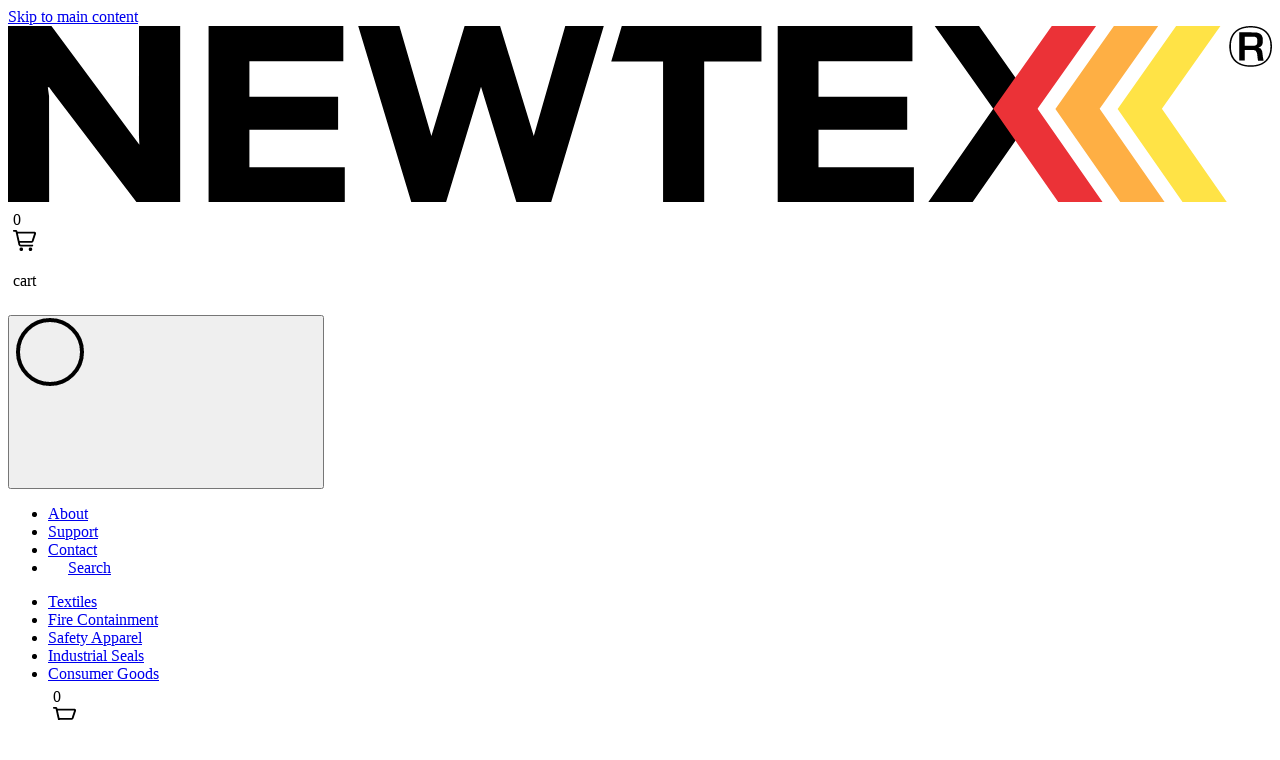

--- FILE ---
content_type: text/html; charset=UTF-8
request_url: https://www.newtex.com/news-stories/newtex-industries-aquires-gentex-corps-industrial-textile-division
body_size: 9367
content:
<!DOCTYPE html>
<html lang="en" >
<head>
    

    
        <!-- SEO -->
        <title>Newtex Acquires Gentex Corp.&#039;s Industrial Textile Division / Newtex Industries</title>
<meta name="description" content="Newtex announced it has successfully completed the acquisition of the Industrial Textile Division of Gentex Corp." />
<meta property="og:type" content="website" />
<meta property="og:title" content="Newtex Acquires Gentex Corp.&#039;s Industrial Textile Division" />
<meta property="og:description" content="Newtex announced it has successfully completed the acquisition of the Industrial Textile Division of Gentex Corp." />
<meta property="og:url" content="https://www.newtex.com/news-stories/newtex-industries-aquires-gentex-corps-industrial-textile-division" />
<meta property="og:site_name" content="Newtex Industries" />
<meta property="og:locale" content="en_US" />
<meta name="twitter:card" content="summary_large_image" />
<meta name="twitter:title" content="Newtex Acquires Gentex Corp.&#039;s Industrial Textile Division" />
<meta name="twitter:description" content="Newtex announced it has successfully completed the acquisition of the Industrial Textile Division of Gentex Corp." />
<link href="https://www.newtex.com" rel="home" />
<link href="https://www.newtex.com/news-stories/newtex-industries-aquires-gentex-corps-industrial-textile-division" rel="canonical" />
<link type="text/plain" rel="author" href="https://www.newtex.com/humans.txt" />
    

    <!-- Favicon -->
    <link rel="icon" type="image/png" sizes="16x16" href="/img/asset/cHVibGljL2d1aWRlbGluZXMvaWNvbnMvbmV3dGV4LWZhdmljb24tdjIucG5n/newtex-favicon-v2.png?fm=png&w=16&s=a9e808d5dec6738dc888161883fa9a98">
    <link rel="icon" type="image/png" sizes="32x32" href="/img/asset/cHVibGljL2d1aWRlbGluZXMvaWNvbnMvbmV3dGV4LWZhdmljb24tdjIucG5n/newtex-favicon-v2.png?fm=png&w=32&s=7019f98e3200b0525978f641d6ed388d">
    <link rel="icon" type="image/png" sizes="48x48" href="/img/asset/cHVibGljL2d1aWRlbGluZXMvaWNvbnMvbmV3dGV4LWZhdmljb24tdjIucG5n/newtex-favicon-v2.png?fm=png&w=48&s=583d09c3888be439eab5396480aa2df4">
    <link rel="apple-touch-icon" type="image/png" sizes="167x167" href="/img/asset/cHVibGljL2d1aWRlbGluZXMvaWNvbnMvbmV3dGV4LWZhdmljb24tdjIucG5n/newtex-favicon-v2.png?fm=png&w=167&s=3947ff8c23e370c510a853fb932da421">
    <link rel="apple-touch-icon" type="image/png" sizes="180x180" href="/img/asset/cHVibGljL2d1aWRlbGluZXMvaWNvbnMvbmV3dGV4LWZhdmljb24tdjIucG5n/newtex-favicon-v2.png?fm=png&w=180&s=9d76fdc5e2a7c9c4a4a2accb7c96a476">
    <link rel="icon" type="image/png" sizes="192x192" href="/img/asset/cHVibGljL2d1aWRlbGluZXMvaWNvbnMvbmV3dGV4LWZhdmljb24tdjIucG5n/newtex-favicon-v2.png?fm=png&w=192&s=3db6a8c552f8517765b0088a10e20407">

    

    <!-- Localization -->
    
        
            
                <link rel="alternate" hreflang="en-us" href="https://www.newtex.com/news-stories/newtex-industries-aquires-gentex-corps-industrial-textile-division" />
            
        
    
    <!-- Responsive Settings -->
    <meta name="viewport" content="width=device-width, initial-scale=1.0">

    <!-- !HEAD > CUSTOM SITE SPECIFIC GLOBAL HEAD TAGS -->
    <!-- Google Tag Manager -->
<script>(function(w,d,s,l,i){w[l]=w[l]||[];w[l].push({'gtm.start':
new Date().getTime(),event:'gtm.js'});var f=d.getElementsByTagName(s)[0],
j=d.createElement(s),dl=l!='dataLayer'?'&l='+l:'';j.async=true;j.src=
'https://www.googletagmanager.com/gtm.js?id='+i+dl;f.parentNode.insertBefore(j,f);
})(window,document,'script','dataLayer','GTM-KVNKDB5');</script>
<!-- End Google Tag Manager -->
<script type="application/ld+json">
{
  "@context": "https://schema.org",
  "@type": "FAQPage",
  "@id": "https://www.newtex.com/",
  "mainEntity": [{
    "@type": "Question",
    "name": "What are Heat-Resistant Textiles?",
    "acceptedAnswer": {
      "@type": "Answer",
      "text": "Heat-resistant textiles are engineered fabrics designed to withstand high temperatures and flame without degrading, igniting, or losing structural integrity. They are commonly used in industrial insulation, fire containment, welding protection, and thermal protective safety apparel PPE where exposure to radiant, conductive, or convective heat is present."
    }
  },{
    "@type": "Question",
    "name": "What are Heat-Resistant Fabrics used for in Industrial Environments?",
    "acceptedAnswer": {
      "@type": "Answer",
      "text": "Heat-resistant fabrics are used for:
Welding blankets and curtains,
Fire containment covers,
High-temperature insulation jackets,
Protective safety apparel and gloves,
Aluminized Proximity apparel for molten metal and fire fighting,
Expansion joints, seals, and gaskets,
Radiant heat shielding and spark protection"
    }
  },{
    "@type": "Question",
    "name": "What are Fire Containment Covers?",
    "acceptedAnswer": {
      "@type": "Answer",
      "text": "Fire containment covers are engineered textile systems designed to isolate and suppress fires by limiting oxygen, heat transfer, and flame spread. They are commonly used to contain pallet fires, battery fires, industrial equipment fires, and emergency fire events in warehouses and industrial facilities."
    }
  },{
    "@type": "Question",
    "name": "How do High-Temperature Gloves Differ from Standard Safety Gloves?",
    "acceptedAnswer": {
      "@type": "Answer",
      "text": "High-temperature gloves are constructed from specialized materials, such as fiberglass, aluminized fabrics, or aramid blends, to withstand extreme heat exposure. Unlike standard safety gloves, they are designed for thermal insulation, radiant heat reflection, and short-term contact with hot surfaces."
    }
  },{
    "@type": "Question",
    "name": "What is the Difference Between a Fire Proximity Suit and a Fire Entry Suit?",
    "acceptedAnswer": {
      "@type": "Answer",
      "text": "Fire proximity suits are designed to protect against intense radiant heat while working near high-heat sources. Fire entry suits are built for short-duration exposure to direct flames or total fire engulfment and provide the highest level of thermal protection, but with reduced mobility."
    }
  },{
    "@type": "Question",
    "name": "How Do I Choose the Right High-Temperature Textile for my Application?",
    "acceptedAnswer": {
      "@type": "Answer",
      "text": "Selecting the right high-temperature textile depends on factors such as temperature exposure, heat type (radiant, conductive, or convective), duration of exposure, mechanical stress, and regulatory requirements. For expert guidance, contact Newtex Industries. As experienced high-temperature textile manufacturers, we help ensure proper material selection."
    }
  },{
    "@type": "Question",
    "name": "Can Fiberglass fabrics withstand high heat?",
    "acceptedAnswer": {
      "@type": "Answer",
      "text": "Yes. Fiberglass fabrics are non-combustible and can withstand continuous temperatures up to 1000°F (540°C). They also have low thermal conductivity, which helps slow heat transfer and improves insulation performance.  When coated with specialty coatings like ZetexPlus Vermiculite, fiberglass fabrics can withstand continuous temperatures to 1800°F (1093°C)."
    }
  },{
    "@type": "Question",
    "name": "Which fabric is radiant heat protective?",
    "acceptedAnswer": {
      "@type": "Answer",
      "text": "Aluminized fabrics are the most effective for radiant heat protection. Their reflective aluminum surface can reflect up to 95% of radiant heat, making them ideal for furnaces, molten metal operations, and other high-heat industrial environments."
    }
  },{
    "@type": "Question",
    "name": "What makes Newtex Industries a trusted high-temperature textile manufacturer?",
    "acceptedAnswer": {
      "@type": "Answer",
      "text": "At Newtex Industries, we are an innovative, ISO 9001:2015–certified manufacturer of high-temperature textiles, proudly producing in the USA since 1978. We introduced the first woven fiberglass alternative to asbestos in 1978 in Victor, NY, and now operate advanced manufacturing facilities in High Point, North Carolina, and Victor, NY. Recently, we were recognized by High Point Economic Development for our contributions to the specialized textile manufacturing industry."
    }
  },{
    "@type": "Question",
    "name": "How many types of high-temperature coatings does Newtex Industries offer?",
    "acceptedAnswer": {
      "@type": "Answer",
      "text": "Newtex Industries offers over 20 standard high-temperature coatings, treatments, and laminates for most of our high-temperature fabrics. These options enhance resistance to vapor, weathering, oil, water, chemicals, abrasion, flexural fatigue, and UV radiation, catering to diverse performance needs. Custom solutions are also available to meet specific application requirements."
    }
  }]
}
</script>
    <!-- /CUSTOM SITE SPECIFIC GLOBAL HEAD TAGS -->

    <!-- !HEAD > CORE STYLES, ICONS, & HEAD SCRIPTS -->
    <script src="https://kit.fontawesome.com/b3fdd469b4.js" crossorigin="anonymous" defer></script>

    <!-- Livewire Styles -->
    <!-- Livewire Styles --><style >[wire\:loading][wire\:loading], [wire\:loading\.delay][wire\:loading\.delay], [wire\:loading\.inline-block][wire\:loading\.inline-block], [wire\:loading\.inline][wire\:loading\.inline], [wire\:loading\.block][wire\:loading\.block], [wire\:loading\.flex][wire\:loading\.flex], [wire\:loading\.table][wire\:loading\.table], [wire\:loading\.grid][wire\:loading\.grid], [wire\:loading\.inline-flex][wire\:loading\.inline-flex] {display: none;}[wire\:loading\.delay\.none][wire\:loading\.delay\.none], [wire\:loading\.delay\.shortest][wire\:loading\.delay\.shortest], [wire\:loading\.delay\.shorter][wire\:loading\.delay\.shorter], [wire\:loading\.delay\.short][wire\:loading\.delay\.short], [wire\:loading\.delay\.default][wire\:loading\.delay\.default], [wire\:loading\.delay\.long][wire\:loading\.delay\.long], [wire\:loading\.delay\.longer][wire\:loading\.delay\.longer], [wire\:loading\.delay\.longest][wire\:loading\.delay\.longest] {display: none;}[wire\:offline][wire\:offline] {display: none;}[wire\:dirty]:not(textarea):not(input):not(select) {display: none;}:root {--livewire-progress-bar-color: #2299dd;}[x-cloak] {display: none !important;}[wire\:cloak] {display: none !important;}</style>

    <!-- Recaptcha -->
    <script src="https://www.google.com/recaptcha/api.js" async defer></script>


    <!-- Alpine -->
    <script defer src="/js/js.cookie.min.js"></script>

    <!-- Commerce Scripts -->
    

    <!-- /CORE STYLES, ICONS, & SCRIPTS -->

    <!-- !HEAD > CUSTOM SITE SPECIFIC THEME STYLES -->
    <link rel="preload" as="style" href="https://www.newtex.com/build/assets/site-C6WeNMVj.css" /><link rel="stylesheet" href="https://www.newtex.com/build/assets/site-C6WeNMVj.css" data-navigate-track="reload" />


    <!-- Optional Page Specific Internal Styles -->
    
<!-- Internal Styles -->
    <style>
        
    </style>

    <!-- /END CUSTOM SITE SPECIFIC THEME STYLES -->
</head>

<body data-spy="scroll" data-target="#navbar-scroll" data-offset="60" id="page-46c3e1c1-a1b6-429d-be9f-f1b20b80a65d" class="site-default " x-data>
    <!-- SKIP TO MAIN CONTENT -->
    <a href="#wrapper" class="sr-only sr-only-focusable">Skip to main content</a>

    <!-- Tags Body -->
    <!-- Google Tag Manager (noscript) -->
<noscript><iframe src="https://www.googletagmanager.com/ns.html?id=GTM-KVNKDB5"
height="0" width="0" style="display:none;visibility:hidden"></iframe></noscript>
<!-- End Google Tag Manager (noscript) -->
    
        <div id="shopify-cart"></div>
<script>
    window.addEventListener('load', (event) => {
        ui.createComponent('cart', {
            id: 'shopify-cart',
            node: document.getElementById('shopify-cart'),
            toggles: [
                {
                    node: document.getElementById('shopify-cart-toggle')
                },
                {
                    node: document.getElementById('shopify-cart-toggle-mobile')
                }
            ],
            options: {
                cart: {
                    sticky: false,
                    popup: false,
                    styles: {
                        button: {
                            'background-color': '#0072ce',
                            ':hover': {
                                'background-color': '#0066b9',
                            },
                            'font-weight': '500',
                        },
                        close: {
                            ':focus': {
                                'outline': '0',
                            }
                        }
                    }
                },
                toggle: {
                    iframe: false,
                    sticky: false
                }
            }
        });
    });
</script>

    

    <!-- !HEADER -->
    
        
<nav class="navbar navbar-expand-lg navbar-main bg-white sticky-top shadow-lg pb-2">
	<div class="nav-background"></div>
	<div class="container">
        <div class="navbar-brand">
            <a href="https://www.newtex.com"><img src="/img/logo-newtex.svg" class="logo" alt="Newtex Industries" /></a>
            
        </div>

        <div class="ml-auto d-lg-none shopping-cart d-none">
			<div id="shopify-cart-toggle-mobile"></div>
		</div>

        
            <button class="navbar-toggler hamburglar collapsed" type="button" data-toggle="collapse" data-target="#navbarSupportedContent" aria-controls="navbarSupportedContent" aria-expanded="false" aria-label="Toggle navigation">
                <div class="burger-icon">
                    <div class="burger-container">
                        <span class="burger-bun-top"></span>
                        <span class="burger-filling"></span>
                        <span class="burger-bun-bot"></span>
                    </div>
                </div>

                <!-- svg ring container -->
                <div class="burger-ring">
                    <svg class="svg-ring">
                        <path class="path" fill="none" stroke="#000" stroke-miterlimit="10" stroke-width="4" d="M 34 2 C 16.3 2 2 16.3 2 34 s 14.3 32 32 32 s 32 -14.3 32 -32 S 51.7 2 34 2" />
                    </svg>
                </div>
                <!-- the masked path that animates the fill to the ring -->

                <svg width="0" height="0">
                    <mask id="mask">
                        <path xmlns="http://www.w3.org/2000/svg" fill="none" stroke="#fff" stroke-miterlimit="10" stroke-width="4" d="M 34 2 c 11.6 0 21.8 6.2 27.4 15.5 c 2.9 4.8 5 16.5 -9.4 16.5 h -4" />
                    </mask>
                </svg>
                <div class="path-burger">
                    <div class="animate-path">
                        <div class="path-rotation"></div>
                    </div>
                </div>
            </button>
        

        <div class="collapse navbar-collapse" id="navbarSupportedContent">
            <div class="ml-auto d-flex flex-column w-100">
                

    
        <ul class="order-2 navbar-nav navbar-nav-small order-lg-1 justify-content-lg-end">
            
                
                    <li class="nav-item">
                        <!--
                            check if it's a login link, display if NOT logged in, otherwise a logout button that logs them out?
                        -->
                        
                            <a
    href="/about"
    class="nav-link"
    
    
    
>
    About
</a>

                        
                    </li>
                
            
                
                    <li class="nav-item">
                        <!--
                            check if it's a login link, display if NOT logged in, otherwise a logout button that logs them out?
                        -->
                        
                            <a
    href="/support"
    class="nav-link"
    
    
    
>
    Support
</a>

                        
                    </li>
                
            
                
                    <li class="nav-item">
                        <!--
                            check if it's a login link, display if NOT logged in, otherwise a logout button that logs them out?
                        -->
                        
                            <a
    href="/contact"
    class="nav-link"
    
    
    
>
    Contact
</a>

                        
                    </li>
                
            
            <li class="nav-item nav-search">
                <a class="nav-link" href="/search"><i class="pr-1 fa-sharp fa-solid fa-search"></i><span class="d-lg-none">Search</span></a>
            </li>
        </ul>
    


                
    <ul class="order-1 navbar-nav justify-content-end order-lg-2 text-lg-right ">
    <li class="nav-item">
    <a href="/textiles" class="nav-link">
        Textiles
    </a>
</li>


    <li class="nav-item">
    <a href="/fire-containment" class="nav-link">
        Fire Containment
    </a>
</li>


    <li class="nav-item">
    <a href="/safety-apparel" class="nav-link">
        Safety Apparel
    </a>
</li>


    <li class="nav-item">
    <a href="/industrial-seals" class="nav-link">
        Industrial Seals
    </a>
</li>


    <li class="nav-item">
    <a href="/consumer-goods" class="nav-link">
        Consumer Goods
    </a>
</li>


<li class="nav-item shopping-cart d-none">
    <div id="shopify-cart-toggle"></div>
</li>
    <li class="dropdown-close">
    <a class="hamburglar" aria-label="Close dropdown">
        <div class="burger-icon">
            <div class="burger-container">
                <span class="burger-bun-top"></span>
                <span class="burger-filling"></span>
                <span class="burger-bun-bot"></span>
            </div>
        </div>

        <!-- svg ring container -->
        <div class="burger-ring">
            <svg class="svg-ring">
                <path class="path" fill="none" stroke="#000" stroke-miterlimit="10" stroke-width="4" d="M 34 2 C 16.3 2 2 16.3 2 34 s 14.3 32 32 32 s 32 -14.3 32 -32 S 51.7 2 34 2" />
            </svg>
        </div>
        <!-- the masked path that animates the fill to the ring -->

        <svg width="0" height="0">
            <mask id="mask">
                <path xmlns="http://www.w3.org/2000/svg" fill="none" stroke="#fff" stroke-miterlimit="10" stroke-width="4" d="M 34 2 c 11.6 0 21.8 6.2 27.4 15.5 c 2.9 4.8 5 16.5 -9.4 16.5 h -4" />
            </mask>
        </svg>
        <div class="path-burger">
            <div class="animate-path">
                <div class="path-rotation"></div>
            </div>
        </div>
    </a>
</li>

</ul>



            </div>
        </div>

    </div>
</nav>

    

    

    <!-- !WRAPPER -->
    <div id="wrapper" class="clearfix" role="main">
        <!-- !WAPPER > HEADER -->
        

        

	      <!-- !WRAPPER > CONTENT -->
        
<!-- !BODY CONTENT -->
<section id="content" class="pt-5 pb-0">
	<div class="p-0 content-wrap">
        
            
                
    <!-- !BODY CONTENT > Article Detail Breadcrumbs -->
    <nav aria-label="breadcrumb">
        <div class="container">
            <div class="tw:flex tw:justify-center">
                <ol
                    class="article-detail breadcrumb tw:p-0 tw:list-none tw:flex tw:flex-wrap tw:justify-center tw:rounded-2 tw:mb-3 tw:relative tw:lg:w-9/12 tw:xl:w-8/12"
                >
                    
                        
                            
                                <li
                                    class="article-detail breadcrumb-item tw:flex tw:items-center tw:text-body-text tw:not-first:pl-px tw:not-first:before:content-[','] tw:not-first:before:font-body tw:not-first:before:pr-1"
                                >
                                    <a href="/about/news-stories" class="breadcrumb-link">News & Stories</a>
                                </li>
                            
                        
                    
                </ol>
            </div>
        </div>
    </nav>


                
                
                    
<!-- !BODY CONTENT > Text -->
<section class="text">
	<div class="container">
		<div class="row justify-content-center">
			<div class="col-xl-8 col-lg-9 px-4 px-sm-2">
				<article>
                    <h1>Newtex Industries, Inc. Announces Its Acquisition of Gentex Corp.&#039;s Industrial Textile Division</h1><p><sup>August 8, 2023 (ROCHESTER, NY) — For Immediate Release</sup></p><p>Newtex Industries, Inc., a leading manufacturer of high-performance textiles and fabricated textile systems for thermal management and fire protection, today announced it has successfully completed the acquisition of the Industrial Textile Division of Gentex Corp. This acquisition includes the market leading Dual-Mirror  and FlexIR brands of aluminized fabrics, marking a significant expansion of Newtex&#039;s existing product portfolio.</p><p>Jerry Joliet, CEO of Newtex Industries, commented on the acquisition: &quot;The acquisition of Gentex&#039;s textile division, which includes the Dual-Mirror and FlexIR brands, highlights our commitment to the safety of fire fighters, industrial workers, equipment and facilities globally. The combination of our Z-Flex Aluminized offerings with the Gentex brands will lead to a complete portfolio for any possible radiant heat shielding requirement.&quot;</p><p>The strategic acquisition strengthens Newtex&#039;s position as a global leader in high-temperature textiles for industrial and military applications. </p><h3>For further information, please contact:</h3><p><strong>Newtex Industries, Inc:</strong><br>Lindsey Cooper, Sales Director<br><a href="/cdn-cgi/l/email-protection#[base64]"><span class="__cf_email__" data-cfemail="c4a8a7ababb4a1b684aaa1b3b0a1bceaa7aba9">[email&#160;protected]</span></a></p><p><strong>Gentex Corp.:</strong><br>Alexandra Brax, Strategic Marketing Director<br><a href="/cdn-cgi/l/email-protection#[base64]"><span class="__cf_email__" data-cfemail="15747767746d5572707b61706d767a67653b767a78">[email&#160;protected]</span></a></p>
				</article>
			</div>
		</div>
	</div>
</section>


                
                    
  <!-- !BODY CONTENT > horizontal_rule -->

    <div class="container horizontal_rule default">
        <hr/>
    </div>


  



                
                    
<!-- !BODY CONTENT > Text -->
<section class="text">
	<div class="container">
		<div class="row justify-content-center">
			<div class="col-xl-8 col-lg-9 px-4 px-sm-2">
				<article>
                    <p><br><strong>About Newtex Industries, Inc.</strong></p><p>Newtex Industries, Inc., headquartered in Rochester, New York, is a global leader in high-temperature textiles for thermal management and fire protection applications. Serving a diverse range of industries, from aerospace and defense to manufacturing and fire services, Newtex is committed to providing innovative, reliable, and proven solutions that help ensure the safety and operational efficiency of professionals around the world. Newtex operates four related business units:  Textiles, Safety Apparel, Fire Containment, and Industrial Seals. </p><p><strong>About Gentex Corp.</strong></p><p>Gentex Corp. is an international company dedicated to improving the safety and security of people and their environments. Specializing in a broad spectrum of technologies, Gentex has been serving industries ranging from aerospace and defense to automotive, for several decades. The company&#039;s commitment to innovation and high-quality products has earned it recognition and respect in the industry worldwide.</p>
				</article>
			</div>
		</div>
	</div>
</section>


                

                
                

                




    <section id="entry-tags" class="py-4">
        <div class="container">
    <div class="row justify-content-left">
        <div class="px-4 col-xl-8 col-lg-9 px-sm-2 small">
            <strong>Published:</strong> August 8, 2023
        </div>
    </div>
</div>

        
        <div class="container">
    <div class="row justify-content-left">
        <div class="px-4 col-xl-8 col-lg-9 px-sm-2 small">
            <strong>Categories: </strong>
            
                
                <a href="/about/news-stories">Press Release</a>
            
        </div>
    </div>
</div>

    </section>


            
        
	</div>
</section>
<!-- #content end -->


        
            <!-- !PREFOOTER -->
<!-- END PREFOOTER -->

        

        <!-- !WRAPPER > FOOTER -->
        
            <section id="print-footer" class="d-none hidden print:block">
    <div class="container">
        <div class="row">
            <div class="col-8 small">
                <div class="phone">
                    <div><div class="country d-inline-block mr-2"><strong>USA</strong></div><div class=" d-inline-block">(585) 924-9135</div></div>
                </div>
                <div class="phone">
                    <div><div class="country d-inline-block mr-2"><strong>INT</strong></div><div class="d-inline-block">(800) 836-1001</div></div>
                </div>
                <div class="phone">
                    <div><div class="country d-inline-block mr-2"><strong>WWW</strong></div><div class="d-inline-block">https://www.newtex.com/news-stories/newtex-industries-aquires-gentex-corps-industrial-textile-division</div></div>
                </div>
            </div>
            <div class="col-4 text-right">
                <img src="/img/logo-newtex.svg" class="logo" alt="Newtex Industries">
            </div>
        </div>
    </div>
</section>
<div id="footer-holder" class="sticky-bottom-lg">
	<!-- !FAT FOOTER CONTENT -->
	<section id="fat-footer" class="print:hidden">
		<div class="container">
	<div class="row">
		<div class="pb-5 ml-auto col col-usa-made order-lg-4 pb-lg-0">
			<img class="usa-made" src="/img/ico-usa-made.svg" alt="USA Made" />
		</div>
        
            
                <div class="col-lg-3 offset-lg-1 order-lg-2 pb-4 pb-lg-0">
                    <h5>About Newtex</h5>
                    <ul>
                        
                            <li><a href="/about">Our Story</a></li>
                        
                            <li><a href="/about#team">Our Team</a></li>
                        
                            <li><a href="/about/news-stories">News & Stories</a></li>
                        
                            <li><a href="/about/newtex-manufacturing-sites/careers">Job Opportunities</a></li>
                        
                    </ul>
                </div>
            
        
            
                <div class="col-lg-3 offset-lg-1 order-lg-3 pb-4 pb-lg-0">
                    <h5>Support</h5>
                    <ul>
                        
                            <li><a href="/support#compliance">Compliance</a></li>
                        
                            <li><a href="/support#certifications">Certifications</a></li>
                        
                            <li><a href="/support#data-sheets">Data Sheets</a></li>
                        
                    </ul>
                </div>
            
        
		<div class="col-lg-3 order-lg-1">
            
                
                    <div class="phone">
                        <div><div class="country d-inline-block"><strong>USA</strong></div><div class=" d-inline-block">(585) 924-9135</div></div>
                    </div>
                
                    <div class="phone">
                        <div><div class="country d-inline-block"><strong>INT</strong></div><div class=" d-inline-block">(800) 836-1001</div></div>
                    </div>
                
                <a class="mt-3 btn btn-lg btn-block btn-primary" href="/contact">Contact Us</a>
            
			<ul class="mt-3 social">
				<li><a href="https://x.com/NewtexInc"><i class="fab fa-x-twitter"><span class="sr-only">X</span></i></a></li>
				<li><a href="https://www.facebook.com/NewtexIndustriesInc"><i class="fab fa-facebook-f"><span class="sr-only">Facebook</span></i></a></li>
				<li><a href="https://www.youtube.com/user/NewtexXP"><i class="fab fa-youtube"><span class="sr-only">YouTube</span></i></a></li>
				<li><a href="https://www.linkedin.com/company/newtex"><i class="fab fa-linkedin-in"><span class="sr-only">LinkedIn</span></i></a></li>
			</ul>
		</div>
	</div>
</div>

	</section>
	<footer id="legal" class="print:hidden">
		

    <div class="container">
        <div class="row">
            <div class="col">
                <p class="pb-3 m-0 text-center text-lg-right copyright small">&copy; 2026 Newtex Industries<span class="mx-1">|</span><a href="/privacy-policy">Privacy</a><span class="mx-1">|</span><a href="/terms-and-conditions">Terms</a></p>
            </div>
        </div>
    </div>


	</footer>
</div>

        
    </div>

    <!-- !FOOTER -->
    

    <!-- !CORE SCRIPTS -->
    <script data-cfasync="false" src="/cdn-cgi/scripts/5c5dd728/cloudflare-static/email-decode.min.js"></script><script src="/js/jquery.min.js"></script>
    <script src="/js/popper.min.js"></script>
    <script src="/js/prism.js" defer></script>
    <script src="/js/smooth-scroll.polyfills.js" defer></script>
    <script src="/js/scrollMonitor.js" defer></script>
    <script src="/js/bootstrap.js"></script>
    <script src="/js/clipboard.js" defer></script>
    <script src="/js/jquery.countdown.min.js" defer></script>
    <script src="/js/flickity.pkgd.min.js"></script>
    <script src="/js/flickity-fullscreen.js"></script>
    <script src="/js/flickity-fade.js"></script>
    <script src="/js/isotope.pkgd.min.js" defer></script>
    <script src="/js/jquery.smartWizard.min.js" defer></script>
    <script src="/js/jquery.fancybox.min.js" defer></script>
    <script src="/js/zoom.min.js" defer></script>
    <script src="/js/modernizr-custom.min.js" defer></script>
    <script src="/js/theme.js?v=1758057275" defer></script>
    <script src="/livewire/livewire.min.js?id=df3a17f2"   data-csrf="4PmwRK1keExIBx7iNJbHhWgjTE83jOjMfVG5bNre" data-update-uri="/livewire/update" data-navigate-once="true"></script>
    <script src="https://sdks.shopifycdn.com/buy-button/latest/buybutton.js"></script>
<script>
    var client = ShopifyBuy.buildClient({
        domain: 'store.newtex.com',
        storefrontAccessToken: 'e52fc029858ed4582476768f302383db',
    });

    var ui = ShopifyBuy.UI.init(client);
</script>

    <script>
        window.addEventListener('load', (event) => {
            Livewire.dispatch('refreshArticles');
            Livewire.dispatch('refreshEvents');
        });
    </script>

    <script type="text/javascript">
    $(function () {
	  $('[data-toggle="tooltip"]').tooltip()
	})
	</script>

	<!-- !SITE SPECIFIC SCRIPTS -->
	<script src="https://cdn.jsdelivr.net/npm/algoliasearch@4.5.1/dist/algoliasearch-lite.umd.js" integrity="sha256-EXPXz4W6pQgfYY3yTpnDa3OH8/EPn16ciVsPQ/ypsjk=" crossorigin="anonymous"></script>

<script>
$('.global-alert').addClass('collapse show'); // Make alert collapsable

// Desktop navbar open, overwritten by dropdown prevention
$('.navbar-main').on('show.bs.dropdown', function (e) {
    $('.navbar-main').addClass('open');

    $('.global-alert').collapse('hide');

    $('body').addClass('no-scroll');
    var navHeightPX = $('.navbar-main').outerHeight() + 'px';
    $('.navbar-main .dropdown-menu').css({'top':navHeightPX,'height':'calc(100vh - '+navHeightPX+')'});

});
// Desktop navbar close, overwritten by dropdown prevention
$('.navbar-main').on('hide.bs.dropdown', function (e) {  
    if(e.clickEvent) { // If close <a> is clicked
        if($(e.clickEvent.target).closest('a').length){
            $('.navbar-main').removeClass('open');
            $('body').removeClass('no-scroll');

            $('.global-alert').collapse('show');
            
        } else {
            e.preventDefault();
        } 
    } else if($(e.currentTarget).hasClass('navbar-main')) { // If navbar nav click
        $('.navbar-main').removeClass('open');
        $('body').removeClass('no-scroll');
    } else {

    }
});

$('.navbar-main li.dropdown > a').on("click", function (e) {    // Special navbar nav click to handle the collapse becasue it won't work correctly on hide.bs.dropdown
    if (window.innerWidth > 992) { // Desktop only
        if($(this).parent().hasClass('show')) {
            $('.global-alert').collapse('show');
        }
        $(this).attr('data-toggle',''); // Prevent dropdowns on desktop
    } else {
        $(this).attr('data-toggle','dropdown');
    }
});

// Mobile navbar open
$('.navbar-main').on('show.bs.collapse', function () {
    $('body').addClass('no-scroll');
    $('.global-alert').collapse('hide');
});
// Mobile navbar close
$('.navbar-main').on('hide.bs.collapse', function (e) {
    $('body').removeClass('no-scroll');
    $('.global-alert').collapse('show');
});

// Close mobile nav dropdown if switch to desktop, collapse triggered items
$( window ).resize(function() {
    clearTimeout(window.resizedFinished);
    window.resizedFinished = setTimeout(function(){
        if (window.innerWidth > 992) {
            if($('.navbar-toggler').attr('aria-expanded') === "true") {
                $('.global-alert').collapse('show');
                if($('.navbar-main .dropdown-toggle[aria-expanded=true]').length > 0) {
                    // Custom closing due to bug in bootstrap where collapse and toggles won't trigger
                    $('.navbar-main').removeClass('open');
                    $('body').removeClass('no-scroll');
                    $('.navbar-main .dropdown-toggle[aria-expanded=true]').dropdown('dispose');
                    $('.navbar-main .dropdown-toggle[aria-expanded=true]').attr('aria-expanded','false');
                }
                $('.navbar-toggler').click();
            }

        } else {

        }
    }, 50);
    
});

</script>


<script defer src="https://static.cloudflareinsights.com/beacon.min.js/vcd15cbe7772f49c399c6a5babf22c1241717689176015" integrity="sha512-ZpsOmlRQV6y907TI0dKBHq9Md29nnaEIPlkf84rnaERnq6zvWvPUqr2ft8M1aS28oN72PdrCzSjY4U6VaAw1EQ==" data-cf-beacon='{"version":"2024.11.0","token":"e2f9fd9e113e4a689731da6d104f6102","server_timing":{"name":{"cfCacheStatus":true,"cfEdge":true,"cfExtPri":true,"cfL4":true,"cfOrigin":true,"cfSpeedBrain":true},"location_startswith":null}}' crossorigin="anonymous"></script>
</body>
</html>



--- FILE ---
content_type: text/css
request_url: https://www.newtex.com/build/assets/site-C6WeNMVj.css
body_size: 45739
content:
@charset "UTF-8";@import"//fast.fonts.net/cssapi/066c5328-70d5-43e0-956a-511416b5e433.css";/*! tailwindcss v4.0.13 | MIT License | https://tailwindcss.com */@layer legacy{@layer base{*,:before,:after{box-sizing:border-box}html{scroll-behavior:smooth;-webkit-text-size-adjust:100%;-ms-text-size-adjust:100%;-ms-overflow-style:scrollbar;-webkit-tap-highlight-color:#0000;font-family:sans-serif;line-height:1.15}@-ms-viewport{width:device-width}article,aside,figcaption,figure,footer,header,hgroup,main,nav,section{display:block}body{font-family:var(--font-family-body);font-size:var(--font-size-body);font-weight:var(--font-weight-normal);line-height:var(--font-line-height-body);color:var(--font-color-body);text-align:left;background-color:var(--body-background);margin:0}[tabindex="-1"]:focus{outline:0!important}hr{box-sizing:content-box;height:0;overflow:visible}.horizontal_rule.section{text-align:center}.horizontal_rule.section:before{content:"* * *";font-family:"Font Awesome 6 Pro";font-weight:var(--font-weight-bold)}h1,h2,h3,h4,h5,h6,p{margin-top:0;margin-bottom:1rem}abbr[title],abbr[data-original-title]{cursor:help;text-decoration:underline;border-bottom:0;-webkit-text-decoration:underline dotted;text-decoration:underline dotted}address{font-style:normal;line-height:inherit;margin-bottom:1rem}ol,ul,dl{margin-top:0;margin-bottom:1rem}li p{margin-top:0;margin-bottom:.25rem}ol ol,ul ul,ol ul,ul ol{margin-bottom:0}dt{font-weight:var(--font-weight-bold)}dd{margin-bottom:.5rem;margin-left:0}blockquote{width:90%;margin:0 0 1rem;padding-left:10%;font-size:2.25rem}dfn{font-style:italic}b,strong{font-weight:bolder}small{font-size:80%}sub,sup{vertical-align:baseline;font-size:75%;line-height:0;position:relative}sub{bottom:-.25em}sup{top:-.5em}a{color:var(--primary);-webkit-text-decoration-skip:objects;background-color:#0000;text-decoration:none}a:hover{color:var(--primaryhover);text-decoration:none}a:not([href]):not([tabindex]),a:not([href]):not([tabindex]):hover,a:not([href]):not([tabindex]):focus{color:inherit;text-decoration:none}a:not([href]):not([tabindex]):focus{outline:0}pre,code,kbd,samp{font-family:var(--font-family-monospace);font-size:1em}pre{-ms-overflow-style:scrollbar;background:var(--white);padding:1rem;overflow:auto}figure{margin:0 0 1rem}img{vertical-align:middle;border-style:none;height:auto}svg{vertical-align:middle;overflow:hidden}table{border-collapse:collapse}caption{color:rgba(var(--secondaryrgb),.85);text-align:left;caption-side:bottom;padding-top:.75rem;padding-bottom:.75rem}th{text-align:inherit}label{margin-bottom:.5rem;display:inline-block}button{border-radius:0}button:focus{outline:1px dotted;outline:5px auto -webkit-focus-ring-color}input,button,select,optgroup,textarea{font-family:inherit;font-size:inherit;line-height:inherit;margin:0}button,input{overflow:visible}button,select{text-transform:none}button,[type=button],[type=reset],[type=submit]{-webkit-appearance:button}button::-moz-focus-inner{border-style:none;padding:0}[type=button]::-moz-focus-inner{border-style:none;padding:0}[type=reset]::-moz-focus-inner{border-style:none;padding:0}[type=submit]::-moz-focus-inner{border-style:none;padding:0}input[type=radio],input[type=checkbox]{box-sizing:border-box;padding:0}input[type=date],input[type=time],input[type=datetime-local],input[type=month]{-webkit-appearance:listbox}textarea{resize:vertical;overflow:auto}fieldset{border:0;min-width:0;margin:0;padding:0}legend{width:100%;max-width:100%;font-size:1.5rem;line-height:inherit;color:inherit;white-space:normal;margin-bottom:.5rem;padding:0;display:block}progress{vertical-align:baseline}[type=number]::-webkit-inner-spin-button{height:auto}[type=number]::-webkit-outer-spin-button{height:auto}[type=search]{outline-offset:-2px;-webkit-appearance:none}[type=search]::-webkit-search-cancel-button{-webkit-appearance:none}[type=search]::-webkit-search-decoration{-webkit-appearance:none}::-webkit-file-upload-button{font:inherit;-webkit-appearance:button}output{display:inline-block}summary{cursor:pointer;display:list-item}template{display:none}[hidden]{display:none!important}h1,h2,h3,h4,h5,h6,.h1,.h2,.h3,.h4,.h5,.h6{font-weight:var(--font-weight-bold);color:var(--font-color-heading);margin-bottom:1rem}h1,h2,h3,h5,h6,.h1,.h2,.h3,.h5,.h6{line-height:var(--font-line-height-heading)}h1,h2,h3,.h1,.h2,.h3{font-family:var(--font-family-heading)}h4,h5,h6,.h4,.h5,.h6{font-family:var(--font-family-monospace)}h1,.h1{font-size:var(--font-size-h1)}h2,.h2{font-size:var(--font-size-h2)}h3,.h3{font-size:var(--font-size-h3)}h4,.h4{font-size:var(--font-size-h4);line-height:var(--font-line-height-body)}h5,.h5{font-size:var(--font-size-h5)}h6,.h6{font-size:var(--font-size-h6);text-transform:uppercase}.lead,.heading_lead p{font-size:var(--font-size-lead);font-weight:var(--font-weight-normal)}.display-1{font-size:6rem;font-weight:var(--font-weight-bold);line-height:var(--font-line-height-heading)}.display-2{font-size:5.5rem;font-weight:var(--font-weight-bold);line-height:var(--font-line-height-heading)}.display-3{font-size:4.5rem;font-weight:var(--font-weight-bold);line-height:var(--font-line-height-heading)}.display-4{font-size:3.5rem;font-weight:var(--font-weight-bold);line-height:var(--font-line-height-heading)}hr{border:0;border-top:1px solid #00000013;margin-top:.75rem;margin-bottom:.75rem}small,.small{font-size:.875rem;font-weight:var(--font-weight-normal);font-family:var(--font-family-monospace)}mark,.mark{background-color:#fcf8e3;padding:.2em}.list-unstyled,.list-inline{padding-left:0;list-style:none}.list-inline-item{display:inline-block}.list-inline-item:not(:last-child){margin-right:.5rem}.initialism{text-transform:uppercase;font-size:90%}.blockquote{margin-bottom:1.5rem;font-size:1.25rem}.blockquote-footer{color:var(--secondary);font-size:80%;display:block}.blockquote-footer:before{content:"— "}.img-fluid{max-width:100%;height:auto}.img-thumbnail{background-color:var(--border-color);border-radius:var(--border-radius-2);border:1px solid #dee2e6;max-width:100%;height:auto;padding:.25rem}.figure{display:inline-block}.figure-img{margin-bottom:.75rem;line-height:1}.figure-caption{font-size:80%}code{color:var(--primary);word-break:break-word;font-size:87.5%}a>code{color:inherit}kbd{color:var(--white);background-color:var(--dark);border-radius:var(--border-radius-1);padding:.2rem .4rem;font-size:87.5%}kbd kbd{font-size:100%;font-weight:var(--font-weight-bold);padding:0}pre{color:var(--dark);font-size:87.5%;display:block}pre code{font-size:inherit;color:inherit;word-break:normal}.pre-scrollable{max-height:340px;overflow-y:scroll}.container{width:100%;margin-left:auto;margin-right:auto;padding-left:.75rem;padding-right:.75rem}@media (width>=576px){.container{max-width:540px}}@media (width>=768px){.container{max-width:720px}}@media (width>=992px){.container{max-width:960px}}@media (width>=1200px){.container{max-width:1140px}}.container-fluid{width:100%;margin-left:auto;margin-right:auto;padding-left:.75rem;padding-right:.75rem}.row{flex-wrap:wrap;margin-left:-.75rem;margin-right:-.75rem;display:flex}.no-gutters{margin-left:0;margin-right:0}.no-gutters>.col,.no-gutters>[class*=col-]{padding-left:0;padding-right:0}.col-1,.col-2,.col-3,.col-4,.col-5,.col-6,.col-7,.col-8,.col-9,.col-10,.col-11,.col-12,.col,.col-auto,.col-sm-1,.col-sm-2,.col-sm-3,.col-sm-4,.col-sm-5,.col-sm-6,.col-sm-7,.col-sm-8,.col-sm-9,.col-sm-10,.col-sm-11,.col-sm-12,.col-sm,.col-sm-auto,.col-md-1,.col-md-2,.col-md-3,.col-md-4,.col-md-5,.col-md-6,.col-md-7,.col-md-8,.col-md-9,.col-md-10,.col-md-11,.col-md-12,.col-md,.col-md-auto,.col-lg-1,.col-lg-2,.col-lg-3,.col-lg-4,.col-lg-5,.col-lg-6,.col-lg-7,.col-lg-8,.col-lg-9,.col-lg-10,.col-lg-11,.col-lg-12,.col-lg,.col-lg-auto,.col-xl-1,.col-xl-2,.col-xl-3,.col-xl-4,.col-xl-5,.col-xl-6,.col-xl-7,.col-xl-8,.col-xl-9,.col-xl-10,.col-xl-11,.col-xl-12,.col-xl,.col-xl-auto{width:100%;min-height:1px;padding-left:.75rem;padding-right:.75rem;position:relative}.col{flex-grow:1;flex-basis:0;max-width:100%}.col-auto{flex:none;width:auto;max-width:none}.col-1{flex:0 0 8.33333%;max-width:8.33333%}.col-2{flex:0 0 16.6667%;max-width:16.6667%}.col-3{flex:0 0 25%;max-width:25%}.col-4{flex:0 0 33.3333%;max-width:33.3333%}.col-5{flex:0 0 41.6667%;max-width:41.6667%}.col-6{flex:0 0 50%;max-width:50%}.col-7{flex:0 0 58.3333%;max-width:58.3333%}.col-8{flex:0 0 66.6667%;max-width:66.6667%}.col-9{flex:0 0 75%;max-width:75%}.col-10{flex:0 0 83.3333%;max-width:83.3333%}.col-11{flex:0 0 91.6667%;max-width:91.6667%}.col-12{flex:0 0 100%;max-width:100%}.order-first{order:-1}.order-last{order:13}.order-0{order:0}.order-1{order:1}.order-2{order:2}.order-3{order:3}.order-4{order:4}.order-5{order:5}.order-6{order:6}.order-7{order:7}.order-8{order:8}.order-9{order:9}.order-10{order:10}.order-11{order:11}.order-12{order:12}.offset-1{margin-left:8.33333%}.offset-2{margin-left:16.6667%}.offset-3{margin-left:25%}.offset-4{margin-left:33.3333%}.offset-5{margin-left:41.6667%}.offset-6{margin-left:50%}.offset-7{margin-left:58.3333%}.offset-8{margin-left:66.6667%}.offset-9{margin-left:75%}.offset-10{margin-left:83.3333%}.offset-11{margin-left:91.6667%}@media (width>=576px){.col-sm{flex-grow:1;flex-basis:0;max-width:100%}.col-sm-auto{flex:none;width:auto;max-width:none}.col-sm-1{flex:0 0 8.33333%;max-width:8.33333%}.col-sm-2{flex:0 0 16.6667%;max-width:16.6667%}.col-sm-3{flex:0 0 25%;max-width:25%}.col-sm-4{flex:0 0 33.3333%;max-width:33.3333%}.col-sm-5{flex:0 0 41.6667%;max-width:41.6667%}.col-sm-6{flex:0 0 50%;max-width:50%}.col-sm-7{flex:0 0 58.3333%;max-width:58.3333%}.col-sm-8{flex:0 0 66.6667%;max-width:66.6667%}.col-sm-9{flex:0 0 75%;max-width:75%}.col-sm-10{flex:0 0 83.3333%;max-width:83.3333%}.col-sm-11{flex:0 0 91.6667%;max-width:91.6667%}.col-sm-12{flex:0 0 100%;max-width:100%}.order-sm-first{order:-1}.order-sm-last{order:13}.order-sm-0{order:0}.order-sm-1{order:1}.order-sm-2{order:2}.order-sm-3{order:3}.order-sm-4{order:4}.order-sm-5{order:5}.order-sm-6{order:6}.order-sm-7{order:7}.order-sm-8{order:8}.order-sm-9{order:9}.order-sm-10{order:10}.order-sm-11{order:11}.order-sm-12{order:12}.offset-sm-0{margin-left:0}.offset-sm-1{margin-left:8.33333%}.offset-sm-2{margin-left:16.6667%}.offset-sm-3{margin-left:25%}.offset-sm-4{margin-left:33.3333%}.offset-sm-5{margin-left:41.6667%}.offset-sm-6{margin-left:50%}.offset-sm-7{margin-left:58.3333%}.offset-sm-8{margin-left:66.6667%}.offset-sm-9{margin-left:75%}.offset-sm-10{margin-left:83.3333%}.offset-sm-11{margin-left:91.6667%}}@media (width>=768px){.col-md{flex-grow:1;flex-basis:0;max-width:100%}.col-md-auto{flex:none;width:auto;max-width:none}.col-md-1{flex:0 0 8.33333%;max-width:8.33333%}.col-md-2{flex:0 0 16.6667%;max-width:16.6667%}.col-md-3{flex:0 0 25%;max-width:25%}.col-md-4{flex:0 0 33.3333%;max-width:33.3333%}.col-md-5{flex:0 0 41.6667%;max-width:41.6667%}.col-md-6{flex:0 0 50%;max-width:50%}.col-md-7{flex:0 0 58.3333%;max-width:58.3333%}.col-md-8{flex:0 0 66.6667%;max-width:66.6667%}.col-md-9{flex:0 0 75%;max-width:75%}.col-md-10{flex:0 0 83.3333%;max-width:83.3333%}.col-md-11{flex:0 0 91.6667%;max-width:91.6667%}.col-md-12{flex:0 0 100%;max-width:100%}.order-md-first{order:-1}.order-md-last{order:13}.order-md-0{order:0}.order-md-1{order:1}.order-md-2{order:2}.order-md-3{order:3}.order-md-4{order:4}.order-md-5{order:5}.order-md-6{order:6}.order-md-7{order:7}.order-md-8{order:8}.order-md-9{order:9}.order-md-10{order:10}.order-md-11{order:11}.order-md-12{order:12}.offset-md-0{margin-left:0}.offset-md-1{margin-left:8.33333%}.offset-md-2{margin-left:16.6667%}.offset-md-3{margin-left:25%}.offset-md-4{margin-left:33.3333%}.offset-md-5{margin-left:41.6667%}.offset-md-6{margin-left:50%}.offset-md-7{margin-left:58.3333%}.offset-md-8{margin-left:66.6667%}.offset-md-9{margin-left:75%}.offset-md-10{margin-left:83.3333%}.offset-md-11{margin-left:91.6667%}}@media (width>=992px){.col-lg{flex-grow:1;flex-basis:0;max-width:100%}.col-lg-auto{flex:none;width:auto;max-width:none}.col-lg-1{flex:0 0 8.33333%;max-width:8.33333%}.col-lg-2{flex:0 0 16.6667%;max-width:16.6667%}.col-lg-3{flex:0 0 25%;max-width:25%}.col-lg-4{flex:0 0 33.3333%;max-width:33.3333%}.col-lg-5{flex:0 0 41.6667%;max-width:41.6667%}.col-lg-6{flex:0 0 50%;max-width:50%}.col-lg-7{flex:0 0 58.3333%;max-width:58.3333%}.col-lg-8{flex:0 0 66.6667%;max-width:66.6667%}.col-lg-9{flex:0 0 75%;max-width:75%}.col-lg-10{flex:0 0 83.3333%;max-width:83.3333%}.col-lg-11{flex:0 0 91.6667%;max-width:91.6667%}.col-lg-12{flex:0 0 100%;max-width:100%}.order-lg-first{order:-1}.order-lg-last{order:13}.order-lg-0{order:0}.order-lg-1{order:1}.order-lg-2{order:2}.order-lg-3{order:3}.order-lg-4{order:4}.order-lg-5{order:5}.order-lg-6{order:6}.order-lg-7{order:7}.order-lg-8{order:8}.order-lg-9{order:9}.order-lg-10{order:10}.order-lg-11{order:11}.order-lg-12{order:12}.offset-lg-0{margin-left:0}.offset-lg-1{margin-left:8.33333%}.offset-lg-2{margin-left:16.6667%}.offset-lg-3{margin-left:25%}.offset-lg-4{margin-left:33.3333%}.offset-lg-5{margin-left:41.6667%}.offset-lg-6{margin-left:50%}.offset-lg-7{margin-left:58.3333%}.offset-lg-8{margin-left:66.6667%}.offset-lg-9{margin-left:75%}.offset-lg-10{margin-left:83.3333%}.offset-lg-11{margin-left:91.6667%}}@media (width>=1200px){.col-xl{flex-grow:1;flex-basis:0;max-width:100%}.col-xl-auto{flex:none;width:auto;max-width:none}.col-xl-1{flex:0 0 8.33333%;max-width:8.33333%}.col-xl-2{flex:0 0 16.6667%;max-width:16.6667%}.col-xl-3{flex:0 0 25%;max-width:25%}.col-xl-4{flex:0 0 33.3333%;max-width:33.3333%}.col-xl-5{flex:0 0 41.6667%;max-width:41.6667%}.col-xl-6{flex:0 0 50%;max-width:50%}.col-xl-7{flex:0 0 58.3333%;max-width:58.3333%}.col-xl-8{flex:0 0 66.6667%;max-width:66.6667%}.col-xl-9{flex:0 0 75%;max-width:75%}.col-xl-10{flex:0 0 83.3333%;max-width:83.3333%}.col-xl-11{flex:0 0 91.6667%;max-width:91.6667%}.col-xl-12{flex:0 0 100%;max-width:100%}.order-xl-first{order:-1}.order-xl-last{order:13}.order-xl-0{order:0}.order-xl-1{order:1}.order-xl-2{order:2}.order-xl-3{order:3}.order-xl-4{order:4}.order-xl-5{order:5}.order-xl-6{order:6}.order-xl-7{order:7}.order-xl-8{order:8}.order-xl-9{order:9}.order-xl-10{order:10}.order-xl-11{order:11}.order-xl-12{order:12}.offset-xl-0{margin-left:0}.offset-xl-1{margin-left:8.33333%}.offset-xl-2{margin-left:16.6667%}.offset-xl-3{margin-left:25%}.offset-xl-4{margin-left:33.3333%}.offset-xl-5{margin-left:41.6667%}.offset-xl-6{margin-left:50%}.offset-xl-7{margin-left:58.3333%}.offset-xl-8{margin-left:66.6667%}.offset-xl-9{margin-left:75%}.offset-xl-10{margin-left:83.3333%}.offset-xl-11{margin-left:91.6667%}}.table{background-color:#0000;width:100%;margin-bottom:1.5rem}.table th,.table td{vertical-align:top;border-top:1px solid var(--border-color);padding:.5rem}.table thead th{vertical-align:top;border-bottom:2px solid var(--border-color)}.table tbody+tbody{border-top:1px solid var(--border-color)}.table .table{background-color:var(--border-color)}.table-sm th,.table-sm td{padding:.3rem}.table-bordered,.table-bordered th,.table-bordered td{border:1px solid var(--border-color)}.table-bordered thead th,.table-bordered thead td{border-bottom-width:2px}.table-borderless th,.table-borderless td,.table-borderless thead th,.table-borderless tbody+tbody{border:0}.table-striped tbody tr:nth-of-type(odd),.table-hover tbody tr:hover{background-color:rgba(var(--lightrgb),.3)}.table-primary,.table-primary>th,.table-primary>td{background-color:#b8e2ff}.table-hover .table-primary:hover,.table-hover .table-primary:hover>td,.table-hover .table-primary:hover>th{background-color:#9fd8ff}.table-secondary,.table-secondary>th,.table-secondary>td{background-color:#d6d8db}.table-hover .table-secondary:hover,.table-hover .table-secondary:hover>td,.table-hover .table-secondary:hover>th{background-color:#c8cbcf}.table-success,.table-success>th,.table-success>td{background-color:#c3e6cb}.table-hover .table-success:hover,.table-hover .table-success:hover>td,.table-hover .table-success:hover>th{background-color:#b1dfbb}.table-info,.table-info>th,.table-info>td{background-color:#bee5eb}.table-hover .table-info:hover,.table-hover .table-info:hover>td,.table-hover .table-info:hover>th{background-color:#abdde5}.table-warning,.table-warning>th,.table-warning>td{background-color:#ffeeba}.table-hover .table-warning:hover,.table-hover .table-warning:hover>td,.table-hover .table-warning:hover>th{background-color:#ffe8a1}.table-danger,.table-danger>th,.table-danger>td{background-color:#f5c6cb}.table-hover .table-danger:hover,.table-hover .table-danger:hover>td,.table-hover .table-danger:hover>th{background-color:#f1b0b7}.table-light,.table-light>th,.table-light>td{background-color:#fdfdfe}.table-hover .table-light:hover,.table-hover .table-light:hover>td,.table-hover .table-light:hover>th{background-color:#ececf6}.table-dark,.table-dark>th,.table-dark>td{background-color:#bdc3cc}.table-hover .table-dark:hover,.table-hover .table-dark:hover>td,.table-hover .table-dark:hover>th{background-color:#afb6c1}.table-active,.table-active>th,.table-active>td,.table-hover .table-active:hover,.table-hover .table-active:hover>td,.table-hover .table-active:hover>th{background-color:#00000013}.table .thead-dark th{color:var(--border-color);background-color:var(--dark);border-color:var(--border-color)}.table .thead-light th{color:var(--font-family-body);background-color:var(--border-color);border-color:#dee2e6}.table-dark{color:var(--border-color);background-color:var(--dark)}.table-dark th,.table-dark td,.table-dark thead th{border-color:var(--border-color)}.table-dark.table-bordered{border:0}.table-dark.table-striped tbody tr:nth-of-type(odd){background-color:#ffffff0d}.table-dark.table-hover tbody tr:hover{background-color:#ffffff13}@media (width<=575.98px){.table-responsive-sm{-webkit-overflow-scrolling:touch;-ms-overflow-style:-ms-autohiding-scrollbar;width:100%;display:block;overflow-x:auto}.table-responsive-sm>.table-bordered{border:0}}@media (width<=767.98px){.table-responsive-md{-webkit-overflow-scrolling:touch;-ms-overflow-style:-ms-autohiding-scrollbar;width:100%;display:block;overflow-x:auto}.table-responsive-md>.table-bordered{border:0}}@media (width<=991.98px){.table-responsive-lg{-webkit-overflow-scrolling:touch;-ms-overflow-style:-ms-autohiding-scrollbar;width:100%;display:block;overflow-x:auto}.table-responsive-lg>.table-bordered{border:0}}@media (width<=1199.98px){.table-responsive-xl{-webkit-overflow-scrolling:touch;-ms-overflow-style:-ms-autohiding-scrollbar;width:100%;display:block;overflow-x:auto}.table-responsive-xl>.table-bordered{border:0}}.table-responsive{-webkit-overflow-scrolling:touch;-ms-overflow-style:-ms-autohiding-scrollbar;width:100%;display:block;overflow-x:auto}.table-responsive>.table-bordered{border:0}.form-control{width:100%;height:calc(2.125rem + 2px);color:var(--dark);background-color:var(--white);border-radius:var(--border-radius-1);background-clip:padding-box;border:1px solid #ced4da;padding:.3125rem 1rem;font-size:1rem;line-height:1.5;transition:border-color .15s ease-in-out,box-shadow .15s ease-in-out;display:block}@media screen and (prefers-reduced-motion:reduce){.form-control{transition:none}}.form-control::-ms-expand{background-color:#0000;border:0}.form-control:focus{color:var(--dark);background-color:var(--white);box-shadow:none;border-color:#80ccff;outline:0}.form-control:-ms-input-placeholder{color:rgba(var(--darkrgb),.5);opacity:1}.form-control::placeholder{color:rgba(var(--darkrgb),.5);opacity:1}.form-control:disabled,.form-control[readonly]{background-color:var(--border-color);opacity:1}select.form-control:focus::-ms-value{color:var(--dark);background-color:var(--white)}.form-control-file,.form-control-range{width:100%;display:block}.col-form-label{font-size:inherit;margin-bottom:0;padding-top:calc(.3125rem + 1px);padding-bottom:calc(.3125rem + 1px);line-height:1.5}.col-form-label-lg{padding-top:calc(.5rem + 1px);padding-bottom:calc(.5rem + 1px);font-size:1.25rem;line-height:1.5}.col-form-label-sm{padding-top:calc(.125rem + 1px);padding-bottom:calc(.125rem + 1px);font-size:.875rem;line-height:1.5}.form-control-plaintext{width:100%;color:var(--secondary);background-color:#0000;border:1px solid #0000;border-width:1px 0;margin-bottom:0;padding-top:.3125rem;padding-bottom:.3125rem;line-height:1.5;display:block}.form-control-plaintext.form-control-sm,.form-control-plaintext.form-control-lg{padding-left:0;padding-right:0}.form-control-sm{border-radius:var(--border-radius-1);height:calc(1.5625rem + 2px);padding:.125rem .5rem;font-size:.875rem;line-height:1.5}.form-control-lg{border-radius:var(--border-radius-1);height:calc(2.875rem + 2px);padding:.5rem 1rem;font-size:1.25rem;line-height:1.5}select.form-control[size],select.form-control[multiple],textarea.form-control{height:auto}.form-group{margin-bottom:1rem}.form-text{margin-top:.25rem;display:block}.form-row{flex-wrap:wrap;margin-left:-5px;margin-right:-5px;display:flex}.form-row>.col,.form-row>[class*=col-]{padding-left:5px;padding-right:5px}.form-check{padding-left:1.25rem;display:block;position:relative}.form-check-input{margin-top:.3rem;margin-left:-1.25rem;position:absolute}.form-check-input:disabled~.form-check-label{color:rgba(var(--secondaryrgb),.85)}.form-check-label{margin-bottom:0}.form-check-inline{align-items:center;margin-right:.75rem;padding-left:0;display:inline-flex}.form-check-inline .form-check-input{margin-top:0;margin-left:0;margin-right:.3125rem;position:static}.valid-feedback{width:100%;color:var(--green);margin-top:.25rem;font-size:.875rem;display:none}.valid-tooltip{z-index:5;max-width:100%;color:var(--white);background-color:rgba(var(--greenrgb),.9);border-radius:var(--border-radius-2);margin-top:.1rem;padding:.25rem .5rem;font-size:.875rem;line-height:1.5;display:none;position:absolute;top:100%}.was-validated .form-control:valid,.form-control.is-valid,.was-validated .custom-select:valid,.custom-select.is-valid{border-color:var(--green)}.was-validated .form-control:valid:focus,.form-control.is-valid:focus,.was-validated .custom-select:valid:focus,.custom-select.is-valid:focus{border-color:var(--green);box-shadow:0 0 0 .2rem rgba(var(--greenrgb),.25)}.was-validated .form-control:valid~.valid-feedback,.was-validated .form-control:valid~.valid-tooltip,.form-control.is-valid~.valid-feedback,.form-control.is-valid~.valid-tooltip,.was-validated .custom-select:valid~.valid-feedback,.was-validated .custom-select:valid~.valid-tooltip,.custom-select.is-valid~.valid-feedback,.custom-select.is-valid~.valid-tooltip,.was-validated .form-control-file:valid~.valid-feedback,.was-validated .form-control-file:valid~.valid-tooltip,.form-control-file.is-valid~.valid-feedback,.form-control-file.is-valid~.valid-tooltip{display:block}.was-validated .form-check-input:valid~.form-check-label,.form-check-input.is-valid~.form-check-label{color:var(--green)}.was-validated .form-check-input:valid~.valid-feedback,.was-validated .form-check-input:valid~.valid-tooltip,.form-check-input.is-valid~.valid-feedback,.form-check-input.is-valid~.valid-tooltip{display:block}.was-validated .custom-control-input:valid~.custom-control-label,.custom-control-input.is-valid~.custom-control-label{color:var(--green)}.was-validated .custom-control-input:valid~.custom-control-label:before,.custom-control-input.is-valid~.custom-control-label:before{background-color:#71dd8a}.was-validated .custom-control-input:valid~.valid-feedback,.was-validated .custom-control-input:valid~.valid-tooltip,.custom-control-input.is-valid~.valid-feedback,.custom-control-input.is-valid~.valid-tooltip{display:block}.was-validated .custom-control-input:valid:checked~.custom-control-label:before,.custom-control-input.is-valid:checked~.custom-control-label:before{background-color:#34ce57}.was-validated .custom-control-input:valid:focus~.custom-control-label:before,.custom-control-input.is-valid:focus~.custom-control-label:before{box-shadow:0 0 0 1px var(--border-color),0 0 0 .2rem rgba(var(--greenrgb),.25)}.was-validated .custom-file-input:valid~.custom-file-label,.custom-file-input.is-valid~.custom-file-label{border-color:var(--green)}.was-validated .custom-file-input:valid~.custom-file-label:after,.custom-file-input.is-valid~.custom-file-label:after{border-color:inherit}.was-validated .custom-file-input:valid~.valid-feedback,.was-validated .custom-file-input:valid~.valid-tooltip,.custom-file-input.is-valid~.valid-feedback,.custom-file-input.is-valid~.valid-tooltip{display:block}.was-validated .custom-file-input:valid:focus~.custom-file-label,.custom-file-input.is-valid:focus~.custom-file-label{box-shadow:0 0 0 .2rem rgba(var(--greenrgb),.25)}.invalid-feedback{width:100%;color:var(--red);margin-top:.25rem;font-size:.875rem;display:none}.invalid-tooltip{z-index:5;max-width:100%;color:var(--white);background-color:rgba(var(--redrgb),.9);border-radius:var(--border-radius-2);margin-top:.1rem;padding:.25rem .5rem;font-size:.875rem;line-height:1.5;display:none;position:absolute;top:100%}.was-validated .form-control:invalid,.form-control.is-invalid,.was-validated .custom-select:invalid,.custom-select.is-invalid{border-color:var(--red)}.was-validated .form-control:invalid:focus,.form-control.is-invalid:focus,.was-validated .custom-select:invalid:focus,.custom-select.is-invalid:focus{border-color:var(--red);box-shadow:0 0 0 .2rem rgba(var(--redrgb),.25)}.was-validated .form-control:invalid~.invalid-feedback,.was-validated .form-control:invalid~.invalid-tooltip,.form-control.is-invalid~.invalid-feedback,.form-control.is-invalid~.invalid-tooltip,.was-validated .custom-select:invalid~.invalid-feedback,.was-validated .custom-select:invalid~.invalid-tooltip,.custom-select.is-invalid~.invalid-feedback,.custom-select.is-invalid~.invalid-tooltip,.was-validated .form-control-file:invalid~.invalid-feedback,.was-validated .form-control-file:invalid~.invalid-tooltip,.form-control-file.is-invalid~.invalid-feedback,.form-control-file.is-invalid~.invalid-tooltip{display:block}.was-validated .form-check-input:invalid~.form-check-label,.form-check-input.is-invalid~.form-check-label{color:var(--red)}.was-validated .form-check-input:invalid~.invalid-feedback,.was-validated .form-check-input:invalid~.invalid-tooltip,.form-check-input.is-invalid~.invalid-feedback,.form-check-input.is-invalid~.invalid-tooltip{display:block}.was-validated .custom-control-input:invalid~.custom-control-label,.custom-control-input.is-invalid~.custom-control-label{color:var(--red)}.was-validated .custom-control-input:invalid~.custom-control-label:before,.custom-control-input.is-invalid~.custom-control-label:before{background-color:#efa2a9}.was-validated .custom-control-input:invalid~.invalid-feedback,.was-validated .custom-control-input:invalid~.invalid-tooltip,.custom-control-input.is-invalid~.invalid-feedback,.custom-control-input.is-invalid~.invalid-tooltip{display:block}.was-validated .custom-control-input:invalid:checked~.custom-control-label:before,.custom-control-input.is-invalid:checked~.custom-control-label:before{background-color:#e4606d}.was-validated .custom-control-input:invalid:focus~.custom-control-label:before,.custom-control-input.is-invalid:focus~.custom-control-label:before{box-shadow:0 0 0 1px var(--border-color),0 0 0 .2rem rgba(var(--redrgb),.25)}.was-validated .custom-file-input:invalid~.custom-file-label,.custom-file-input.is-invalid~.custom-file-label{border-color:var(--red)}.was-validated .custom-file-input:invalid~.custom-file-label:after,.custom-file-input.is-invalid~.custom-file-label:after{border-color:inherit}.was-validated .custom-file-input:invalid~.invalid-feedback,.was-validated .custom-file-input:invalid~.invalid-tooltip,.custom-file-input.is-invalid~.invalid-feedback,.custom-file-input.is-invalid~.invalid-tooltip{display:block}.was-validated .custom-file-input:invalid:focus~.custom-file-label,.custom-file-input.is-invalid:focus~.custom-file-label{box-shadow:0 0 0 .2rem rgba(var(--redrgb),.25)}.form-inline{flex-flow:wrap;align-items:center;display:flex}.form-inline .form-check{width:100%}@media (width>=576px){.form-inline label{justify-content:center;align-items:center;margin-bottom:0;display:flex}.form-inline .form-group{flex-flow:wrap;flex:none;align-items:center;margin-bottom:0;display:flex}.form-inline .form-control{vertical-align:middle;width:auto;display:inline-block}.form-inline .form-control-plaintext{display:inline-block}.form-inline .input-group,.form-inline .custom-select{width:auto}.form-inline .form-check{justify-content:center;align-items:center;width:auto;padding-left:0;display:flex}.form-inline .form-check-input{margin-top:0;margin-left:0;margin-right:.25rem;position:relative}.form-inline .custom-control{justify-content:center;align-items:center}.form-inline .custom-control-label{margin-bottom:0}}.btn{font-weight:var(--font-weight-bolder);text-align:center;white-space:nowrap;vertical-align:middle;-webkit-user-select:none;user-select:none;border-radius:var(--border-radius-1);border:1px solid #0000;padding:.3125rem 1rem;font-size:1rem;line-height:1.5;transition:color .15s ease-in-out,background-color .15s ease-in-out,border-color .15s ease-in-out,box-shadow .15s ease-in-out;display:inline-block}@media screen and (prefers-reduced-motion:reduce){.btn{transition:none}}.btn:hover,.btn:focus{text-decoration:none}.btn:focus,.btn.focus{box-shadow:0 0 0 .2rem rgba(var(--primaryrgb),.25);outline:0}.btn.disabled,.btn:disabled{opacity:.65}.btn:not(:disabled):not(.disabled){cursor:pointer}a.btn.disabled,fieldset:disabled a.btn{pointer-events:none}.btn-primary{color:var(--white);background-color:var(--primary);border-color:var(--primary)}.btn-primary:hover{color:var(--white);background-color:var(--primaryhover);border-color:var(--primaryhover)}.btn-primary:focus,.btn-primary.focus{box-shadow:0 0 0 .2rem rgba(var(--primaryrgb),.5)}.btn-primary.disabled,.btn-primary:disabled{color:var(--white);background-color:var(--primary);border-color:var(--primary)}.btn-primary:not(:disabled):not(.disabled):active,.btn-primary:not(:disabled):not(.disabled).active,.show>.btn-primary.dropdown-toggle{color:var(--white);background-color:var(--primaryhover);border-color:var(--primaryhover)}.btn-primary:not(:disabled):not(.disabled):active:focus,.btn-primary:not(:disabled):not(.disabled).active:focus,.show>.btn-primary.dropdown-toggle:focus{box-shadow:0 0 0 .2rem rgba(var(--primaryrgb),.5)}.btn-secondary{color:var(--white);background-color:var(--secondary);border-color:var(--secondary)}.btn-secondary:hover{color:var(--white);background-color:var(--secondaryhover);border-color:var(--secondaryhover)}.btn-secondary:focus,.btn-secondary.focus{box-shadow:0 0 0 .2rem rgba(var(--secondaryrgb),.5)}.btn-secondary.disabled,.btn-secondary:disabled{color:var(--white);background-color:var(--secondary);border-color:var(--secondary)}.btn-secondary:not(:disabled):not(.disabled):active,.btn-secondary:not(:disabled):not(.disabled).active,.show>.btn-secondary.dropdown-toggle{color:var(--white);background-color:var(--secondaryhover);border-color:var(--secondaryhover)}.btn-secondary:not(:disabled):not(.disabled):active:focus,.btn-secondary:not(:disabled):not(.disabled).active:focus,.show>.btn-secondary.dropdown-toggle:focus{box-shadow:0 0 0 .2rem rgba(var(--secondaryrgb),.5)}.btn-success{color:var(--white);background-color:var(--green);border-color:var(--green)}.btn-success:hover{color:var(--white);background-color:var(--green);border-color:var(--green);filter:brightness(1.1)}.btn-success:focus,.btn-success.focus{box-shadow:0 0 0 .2rem rgba(var(--greenrgb),.5)}.btn-success.disabled,.btn-success:disabled,.btn-success:not(:disabled):not(.disabled):active,.btn-success:not(:disabled):not(.disabled).active,.show>.btn-success.dropdown-toggle{color:var(--white);background-color:var(--green);border-color:var(--green)}.btn-success:not(:disabled):not(.disabled):active:focus,.btn-success:not(:disabled):not(.disabled).active:focus,.show>.btn-success.dropdown-toggle:focus{box-shadow:0 0 0 .2rem rgba(var(--greenrgb),.5)}.btn-info{color:var(--white);background-color:var(--cyan);border-color:var(--cyan)}.btn-info:hover{color:var(--white);background-color:var(--cyan);border-color:var(--cyan);filter:brightness(1.1)}.btn-info:focus,.btn-info.focus{box-shadow:0 0 0 .2rem rgba(var(--cyanrgb),.5)}.btn-info.disabled,.btn-info:disabled{color:var(--white);background-color:var(--cyan);border-color:var(--cyan)}.btn-info:not(:disabled):not(.disabled):active,.btn-info:not(:disabled):not(.disabled).active,.show>.btn-info.dropdown-toggle{color:var(--white);background-color:var(--cyan);border-color:var(--cyan);filter:brightness(.6)}.btn-info:not(:disabled):not(.disabled):active:focus,.btn-info:not(:disabled):not(.disabled).active:focus,.show>.btn-info.dropdown-toggle:focus{box-shadow:0 0 0 .2rem rgba(var(--cyanrgb)4,.5)}.btn-warning{color:var(--dark);background-color:var(--yellow);border-color:var(--yellow)}.btn-warning:hover{color:var(--dark);background-color:var(--yellow);border-color:var(--yellow);filter:brightness(.9)}.btn-warning:focus,.btn-warning.focus{box-shadow:0 0 0 .2rem rgba(var(--yellowrgb),.5)}.btn-warning.disabled,.btn-warning:disabled,.btn-warning:not(:disabled):not(.disabled):active,.btn-warning:not(:disabled):not(.disabled).active,.show>.btn-warning.dropdown-toggle{color:var(--dark);background-color:var(--yellow);border-color:var(--yellow)}.btn-warning:not(:disabled):not(.disabled):active:focus,.btn-warning:not(:disabled):not(.disabled).active:focus,.show>.btn-warning.dropdown-toggle:focus{box-shadow:0 0 0 .2rem rgba(var(--yellowrgb),.5)}.btn-danger{color:var(--white);background-color:var(--red);border-color:var(--red)}.btn-danger:hover{color:var(--white);background-color:var(--red);border-color:var(--red);filter:brightness(1.1)}.btn-danger:focus,.btn-danger.focus{box-shadow:0 0 0 .2rem rgba(var(--redrgb),.5)}.btn-danger.disabled,.btn-danger:disabled,.btn-danger:not(:disabled):not(.disabled):active,.btn-danger:not(:disabled):not(.disabled).active,.show>.btn-danger.dropdown-toggle{color:var(--white);background-color:var(--red);border-color:var(--red)}.btn-danger:not(:disabled):not(.disabled):active:focus,.btn-danger:not(:disabled):not(.disabled).active:focus,.show>.btn-danger.dropdown-toggle:focus{box-shadow:0 0 0 .2rem rgba(var(--redrgb),.5)}.btn-light{color:var(--primary);background-color:var(--white);border-color:var(--white)}.btn-light:hover{color:var(--primaryhover);background-color:var(--light);border-color:var(--light)}.btn-light:focus,.btn-light.focus{box-shadow:0 0 0 .2rem rgba(var(--lightrgb),.5)}.btn-light.disabled,.btn-light:disabled,.btn-light:not(:disabled):not(.disabled):active,.btn-light:not(:disabled):not(.disabled).active,.show>.btn-light.dropdown-toggle{color:var(--dark);background-color:var(--light);border-color:var(--light)}.btn-light:not(:disabled):not(.disabled):active:focus,.btn-light:not(:disabled):not(.disabled).active:focus,.show>.btn-light.dropdown-toggle:focus{box-shadow:0 0 0 .2rem rgba(var(--lightrgb),.5)}.btn-dark{color:var(--light);background-color:var(--dark);border-color:var(--dark)}.btn-dark:hover{color:var(--white);background-color:var(--dark);border-color:var(--dark);filter:contrast(1.5)}.btn-dark:focus,.btn-dark.focus{box-shadow:0 0 0 .2rem rgba(var(--darkrgb),.5)}.btn-dark.disabled,.btn-dark:disabled,.btn-dark:not(:disabled):not(.disabled):active,.btn-dark:not(:disabled):not(.disabled).active,.show>.btn-dark.dropdown-toggle{color:var(--white);background-color:var(--dark);border-color:var(--dark)}.btn-dark:not(:disabled):not(.disabled):active:focus,.btn-dark:not(:disabled):not(.disabled).active:focus,.show>.btn-dark.dropdown-toggle:focus{box-shadow:0 0 0 .2rem rgba(var(--darkrgb),.5)}.btn-outline-primary{color:var(--primary);border-color:var(--primary);background-color:#0000;background-image:none}.btn-outline-primary:hover{color:var(--white);background-color:var(--primary);border-color:var(--primary)}.btn-outline-primary:focus,.btn-outline-primary.focus{box-shadow:0 0 0 .2rem rgba(var(--primaryrgb),.5)}.btn-outline-primary.disabled,.btn-outline-primary:disabled{color:var(--primary);background-color:#0000}.btn-outline-primary:not(:disabled):not(.disabled):active,.btn-outline-primary:not(:disabled):not(.disabled).active,.show>.btn-outline-primary.dropdown-toggle{color:var(--white);background-color:var(--primary);border-color:var(--primary)}.btn-outline-primary:not(:disabled):not(.disabled):active:focus,.btn-outline-primary:not(:disabled):not(.disabled).active:focus,.show>.btn-outline-primary.dropdown-toggle:focus{box-shadow:0 0 0 .2rem rgba(var(--primaryrgb),.5)}.btn-outline-secondary{color:var(--secondary);border-color:var(--secondary);background-color:#0000;background-image:none}.btn-outline-secondary:hover{color:var(--white);background-color:var(--secondary);border-color:var(--secondary)}.btn-outline-secondary:focus,.btn-outline-secondary.focus{box-shadow:0 0 0 .2rem rgba(var(--secondaryrgb),.5)}.btn-outline-secondary.disabled,.btn-outline-secondary:disabled{color:var(--secondary);background-color:#0000}.btn-outline-secondary:not(:disabled):not(.disabled):active,.btn-outline-secondary:not(:disabled):not(.disabled).active,.show>.btn-outline-secondary.dropdown-toggle{color:var(--white);background-color:var(--secondary);border-color:var(--secondary)}.btn-outline-secondary:not(:disabled):not(.disabled):active:focus,.btn-outline-secondary:not(:disabled):not(.disabled).active:focus,.show>.btn-outline-secondary.dropdown-toggle:focus{box-shadow:0 0 0 .2rem rgba(var(--secondaryrgb),.5)}.btn-outline-success{color:var(--green);border-color:var(--green);background-color:#0000;background-image:none}.btn-outline-success:hover{color:var(--white);background-color:var(--green);border-color:var(--green)}.btn-outline-success:focus,.btn-outline-success.focus{box-shadow:0 0 0 .2rem rgba(var(--greenrgb),.5)}.btn-outline-success.disabled,.btn-outline-success:disabled{color:var(--green);background-color:#0000}.btn-outline-success:not(:disabled):not(.disabled):active,.btn-outline-success:not(:disabled):not(.disabled).active,.show>.btn-outline-success.dropdown-toggle{color:var(--white);background-color:var(--green);border-color:var(--green)}.btn-outline-success:not(:disabled):not(.disabled):active:focus,.btn-outline-success:not(:disabled):not(.disabled).active:focus,.show>.btn-outline-success.dropdown-toggle:focus{box-shadow:0 0 0 .2rem rgba(var(--greenrgb),.5)}.btn-outline-info{color:var(--cyan);border-color:var(--cyan);background-color:#0000;background-image:none}.btn-outline-info:hover{color:var(--white);background-color:var(--cyan);border-color:var(--cyan)}.btn-outline-info:focus,.btn-outline-info.focus{box-shadow:0 0 0 .2rem rgba(var(--cyanrgb)4,.5)}.btn-outline-info.disabled,.btn-outline-info:disabled{color:var(--cyan);background-color:#0000}.btn-outline-info:not(:disabled):not(.disabled):active,.btn-outline-info:not(:disabled):not(.disabled).active,.show>.btn-outline-info.dropdown-toggle{color:var(--white);background-color:var(--cyan);border-color:var(--cyan)}.btn-outline-info:not(:disabled):not(.disabled):active:focus,.btn-outline-info:not(:disabled):not(.disabled).active:focus,.show>.btn-outline-info.dropdown-toggle:focus{box-shadow:0 0 0 .2rem rgba(var(--cyanrgb)4,.5)}.btn-outline-warning{color:var(--yellow);border-color:var(--yellow);background-color:#0000;background-image:none}.btn-outline-warning:hover{color:var(--dark);background-color:var(--yellow);border-color:var(--yellow)}.btn-outline-warning:focus,.btn-outline-warning.focus{box-shadow:0 0 0 .2rem rgba(var(--yellowrgb),.5)}.btn-outline-warning.disabled,.btn-outline-warning:disabled{color:var(--yellow);background-color:#0000}.btn-outline-warning:not(:disabled):not(.disabled):active,.btn-outline-warning:not(:disabled):not(.disabled).active,.show>.btn-outline-warning.dropdown-toggle{color:var(--dark);background-color:var(--yellow);border-color:var(--yellow)}.btn-outline-warning:not(:disabled):not(.disabled):active:focus,.btn-outline-warning:not(:disabled):not(.disabled).active:focus,.show>.btn-outline-warning.dropdown-toggle:focus{box-shadow:0 0 0 .2rem rgba(var(--yellowrgb),.5)}.btn-outline-danger{color:var(--red);border-color:var(--red);background-color:#0000;background-image:none}.btn-outline-danger:hover{color:var(--white);background-color:var(--red);border-color:var(--red)}.btn-outline-danger:focus,.btn-outline-danger.focus{box-shadow:0 0 0 .2rem rgba(var(--redrgb),.5)}.btn-outline-danger.disabled,.btn-outline-danger:disabled{color:var(--red);background-color:#0000}.btn-outline-danger:not(:disabled):not(.disabled):active,.btn-outline-danger:not(:disabled):not(.disabled).active,.show>.btn-outline-danger.dropdown-toggle{color:var(--white);background-color:var(--red);border-color:var(--red)}.btn-outline-danger:not(:disabled):not(.disabled):active:focus,.btn-outline-danger:not(:disabled):not(.disabled).active:focus,.show>.btn-outline-danger.dropdown-toggle:focus{box-shadow:0 0 0 .2rem rgba(var(--redrgb),.5)}.btn-outline-light{color:var(--light);border-color:var(--light);background-color:#0000;background-image:none}.btn-outline-light:hover{color:var(--dark);background-color:var(--light);border-color:var(--light)}.btn-outline-light:focus,.btn-outline-light.focus{box-shadow:0 0 0 .2rem rgba(var(--lightrgb),.5)}.btn-outline-light.disabled,.btn-outline-light:disabled{color:var(--light);background-color:#0000}.btn-outline-light:not(:disabled):not(.disabled):active,.btn-outline-light:not(:disabled):not(.disabled).active,.show>.btn-outline-light.dropdown-toggle{color:var(--dark);background-color:var(--light);border-color:var(--light)}.btn-outline-light:not(:disabled):not(.disabled):active:focus,.btn-outline-light:not(:disabled):not(.disabled).active:focus,.show>.btn-outline-light.dropdown-toggle:focus{box-shadow:0 0 0 .2rem rgba(var(--lightrgb),.5)}.btn-outline-dark{color:var(--dark);border-color:var(--dark);background-color:#0000;background-image:none}.btn-outline-dark:hover{color:var(--white);background-color:var(--dark);border-color:var(--dark)}.btn-outline-dark:focus,.btn-outline-dark.focus{box-shadow:0 0 0 .2rem rgba(var(--darkrgb),.5)}.btn-outline-dark.disabled,.btn-outline-dark:disabled{color:var(--dark);background-color:#0000}.btn-outline-dark:not(:disabled):not(.disabled):active,.btn-outline-dark:not(:disabled):not(.disabled).active,.show>.btn-outline-dark.dropdown-toggle{color:var(--white);background-color:var(--dark);border-color:var(--dark)}.btn-outline-dark:not(:disabled):not(.disabled):active:focus,.btn-outline-dark:not(:disabled):not(.disabled).active:focus,.show>.btn-outline-dark.dropdown-toggle:focus{box-shadow:0 0 0 .2rem rgba(var(--darkrgb),.5)}.btn-link{font-weight:var(--font-weight-normal);color:var(--primary);background-color:#0000}.btn-link:hover{color:var(--primaryhover);background-color:#0000;border-color:#0000;text-decoration:none}.btn-link:focus,.btn-link.focus{box-shadow:none;border-color:#0000;text-decoration:none}.btn-link:disabled,.btn-link.disabled{color:var(--secondary);pointer-events:none}.btn-lg,.btn-group-lg>.btn{border-radius:var(--border-radius-1);padding:.5rem 1rem;font-size:1.25rem;line-height:1.5}.btn-sm,.btn-group-sm>.btn{border-radius:var(--border-radius-1);padding:.125rem .5rem;font-size:.875rem;line-height:1.5}.btn-block{width:100%;display:block}.btn-block+.btn-block{margin-top:.5rem}input[type=submit].btn-block,input[type=reset].btn-block,input[type=button].btn-block{width:100%}.fade{transition:opacity .15s linear}@media screen and (prefers-reduced-motion:reduce){.fade{transition:none}}.fade:not(.show){opacity:0}.collapse:not(.show){display:none}.collapsing{height:0;transition:height .35s;position:relative;overflow:hidden}@media screen and (prefers-reduced-motion:reduce){.collapsing{transition:none}}.dropup,.dropright,.dropdown,.dropleft{position:relative}.dropdown-toggle:after{vertical-align:.255em;content:"";border:.3em solid #0000;border-top-color:currentColor;border-bottom:0;width:0;height:0;margin-left:.255em;display:inline-block}.dropdown-toggle:empty:after{margin-left:0}.dropdown-menu{z-index:1000;float:left;text-align:left;background-color:var(--white);border:1px solid var(--border-color);border-radius:var(--border-radius-2);background-clip:padding-box;min-width:10rem;margin:.125rem 0 0;padding:.5rem 0;font-size:1rem;list-style:none;display:none;position:absolute;top:100%;left:0}.dropdown-menu-right{left:auto;right:0}.dropup .dropdown-menu{margin-top:0;margin-bottom:.125rem;top:auto;bottom:100%}.dropup .dropdown-toggle:after{vertical-align:.255em;content:"";border:.3em solid #0000;border-top:0;border-bottom-color:currentColor;width:0;height:0;margin-left:.255em;display:inline-block}.dropup .dropdown-toggle:empty:after{margin-left:0}.dropright .dropdown-menu{margin-top:0;margin-left:.125rem;top:0;left:100%;right:auto}.dropright .dropdown-toggle:after{vertical-align:.255em;content:"";border:.3em solid #0000;border-left-color:currentColor;border-right:0;width:0;height:0;margin-left:.255em;display:inline-block}.dropright .dropdown-toggle:empty:after{margin-left:0}.dropright .dropdown-toggle:after{vertical-align:0}.dropleft .dropdown-menu{margin-top:0;margin-right:.125rem;top:0;left:auto;right:100%}.dropleft .dropdown-toggle:after{vertical-align:.255em;content:"";width:0;height:0;margin-left:.255em;display:none}.dropleft .dropdown-toggle:before{vertical-align:.255em;content:"";border-top:.3em solid #0000;border-bottom:.3em solid #0000;border-right:.3em solid;width:0;height:0;margin-right:.255em;display:inline-block}.dropleft .dropdown-toggle:empty:after{margin-left:0}.dropleft .dropdown-toggle:before{vertical-align:0}.dropdown-menu[x-placement^=top],.dropdown-menu[x-placement^=right],.dropdown-menu[x-placement^=bottom],.dropdown-menu[x-placement^=left]{bottom:auto;right:auto}.dropdown-divider{border-top:1px solid var(--border-color);height:0;margin:.75rem 0;overflow:hidden}.dropdown-item{clear:both;width:100%;font-weight:var(--font-weight-normal);color:rgba(var(--darkrgb),.5);text-align:inherit;white-space:nowrap;background-color:#0000;border:0;padding:.375rem 1rem;display:block}.dropdown-item:hover,.dropdown-item:focus{color:var(--dark);background-color:#0000;text-decoration:none}.dropdown-item.active,.dropdown-item:active{color:var(--primary);background-color:#0000;text-decoration:none}.dropdown-item.disabled,.dropdown-item:disabled{color:rgba(var(--secondaryrgb),.85);background-color:#0000}.dropdown-menu.show{display:block}.dropdown-header{color:var(--dark);white-space:nowrap;margin-bottom:0;padding:.5rem 1rem;font-size:.875rem;display:block}.dropdown-item-text{color:rgba(var(--darkrgb),.5);padding:.375rem 1rem;display:block}.btn-group,.btn-group-vertical{vertical-align:middle;display:inline-flex;position:relative}.btn-group>.btn,.btn-group-vertical>.btn{flex:0 auto;position:relative}.btn-group>.btn:hover,.btn-group-vertical>.btn:hover,.btn-group>.btn:focus,.btn-group>.btn:active,.btn-group>.btn.active,.btn-group-vertical>.btn:focus,.btn-group-vertical>.btn:active,.btn-group-vertical>.btn.active{z-index:1}.btn-group .btn+.btn,.btn-group .btn+.btn-group,.btn-group .btn-group+.btn,.btn-group .btn-group+.btn-group,.btn-group-vertical .btn+.btn,.btn-group-vertical .btn+.btn-group,.btn-group-vertical .btn-group+.btn,.btn-group-vertical .btn-group+.btn-group{margin-left:-1px}.btn-toolbar{flex-wrap:wrap;justify-content:flex-start;display:flex}.btn-toolbar .input-group{width:auto}.btn-group>.btn:first-child{margin-left:0}.btn-group>.btn:not(:last-child):not(.dropdown-toggle),.btn-group>.btn-group:not(:last-child)>.btn{border-top-right-radius:0;border-bottom-right-radius:0}.btn-group>.btn:not(:first-child),.btn-group>.btn-group:not(:first-child)>.btn{border-top-left-radius:0;border-bottom-left-radius:0}.dropdown-toggle-split{padding-left:.75rem;padding-right:.75rem}.dropdown-toggle-split:after,.dropup .dropdown-toggle-split:after,.dropright .dropdown-toggle-split:after{margin-left:0}.dropleft .dropdown-toggle-split:before{margin-right:0}.btn-sm+.dropdown-toggle-split,.btn-group-sm>.btn+.dropdown-toggle-split{padding-left:.375rem;padding-right:.375rem}.btn-lg+.dropdown-toggle-split,.btn-group-lg>.btn+.dropdown-toggle-split{padding-left:.75rem;padding-right:.75rem}.btn-group-vertical{flex-direction:column;justify-content:center;align-items:flex-start}.btn-group-vertical .btn,.btn-group-vertical .btn-group{width:100%}.btn-group-vertical>.btn+.btn,.btn-group-vertical>.btn+.btn-group,.btn-group-vertical>.btn-group+.btn,.btn-group-vertical>.btn-group+.btn-group{margin-top:-1px;margin-left:0}.btn-group-vertical>.btn:not(:last-child):not(.dropdown-toggle),.btn-group-vertical>.btn-group:not(:last-child)>.btn{border-bottom-right-radius:0;border-bottom-left-radius:0}.btn-group-vertical>.btn:not(:first-child),.btn-group-vertical>.btn-group:not(:first-child)>.btn{border-top-left-radius:0;border-top-right-radius:0}.btn-group-toggle>.btn,.btn-group-toggle>.btn-group>.btn{margin-bottom:0}.btn-group-toggle>.btn input[type=radio],.btn-group-toggle>.btn input[type=checkbox],.btn-group-toggle>.btn-group>.btn input[type=radio],.btn-group-toggle>.btn-group>.btn input[type=checkbox]{clip:rect(0,0,0,0);pointer-events:none;position:absolute}.input-group{flex-wrap:wrap;align-items:stretch;width:100%;display:flex;position:relative}.input-group>.form-control,.input-group>.custom-select,.input-group>.custom-file{flex:auto;width:1%;margin-bottom:0;position:relative}.input-group>.form-control+.form-control,.input-group>.form-control+.custom-select,.input-group>.form-control+.custom-file,.input-group>.custom-select+.form-control,.input-group>.custom-select+.custom-select,.input-group>.custom-select+.custom-file,.input-group>.custom-file+.form-control,.input-group>.custom-file+.custom-select,.input-group>.custom-file+.custom-file{margin-left:-1px}.input-group>.form-control:focus,.input-group>.custom-select:focus,.input-group>.custom-file .custom-file-input:focus~.custom-file-label{z-index:3}.input-group>.custom-file .custom-file-input:focus{z-index:4}.input-group>.form-control:not(:last-child),.input-group>.custom-select:not(:last-child){border-top-right-radius:0;border-bottom-right-radius:0}.input-group>.form-control:not(:first-child),.input-group>.custom-select:not(:first-child){border-top-left-radius:0;border-bottom-left-radius:0}.input-group>.custom-file{align-items:center;display:flex}.input-group>.custom-file:not(:last-child) .custom-file-label,.input-group>.custom-file:not(:last-child) .custom-file-label:after{border-top-right-radius:0;border-bottom-right-radius:0}.input-group>.custom-file:not(:first-child) .custom-file-label{border-top-left-radius:0;border-bottom-left-radius:0}.input-group-prepend,.input-group-append{display:flex}.input-group-prepend .btn,.input-group-append .btn{z-index:2;position:relative}.input-group-prepend .btn+.btn,.input-group-prepend .btn+.input-group-text,.input-group-prepend .input-group-text+.input-group-text,.input-group-prepend .input-group-text+.btn,.input-group-append .btn+.btn,.input-group-append .btn+.input-group-text,.input-group-append .input-group-text+.input-group-text,.input-group-append .input-group-text+.btn{margin-left:-1px}.input-group-prepend{margin-right:-1px}.input-group-append{margin-left:-1px}.input-group-text{font-size:1rem;font-weight:var(--font-weight-normal);color:var(--dark);text-align:center;white-space:nowrap;background-color:var(--white);border-radius:var(--border-radius-1);border:1px solid #ced4da;align-items:center;margin-bottom:0;padding:.3125rem 1rem;line-height:1.5;display:flex}.input-group-text input[type=radio],.input-group-text input[type=checkbox]{margin-top:0}.input-group-lg>.form-control,.input-group-lg>.input-group-prepend>.input-group-text,.input-group-lg>.input-group-append>.input-group-text,.input-group-lg>.input-group-prepend>.btn,.input-group-lg>.input-group-append>.btn{border-radius:var(--border-radius-1);height:calc(2.875rem + 2px);padding:.5rem 1rem;font-size:1.25rem;line-height:1.5}.input-group-sm>.form-control,.input-group-sm>.input-group-prepend>.input-group-text,.input-group-sm>.input-group-append>.input-group-text,.input-group-sm>.input-group-prepend>.btn,.input-group-sm>.input-group-append>.btn{border-radius:var(--border-radius-1);height:calc(1.5625rem + 2px);padding:.125rem .5rem;font-size:.875rem;line-height:1.5}.input-group>.input-group-prepend>.btn,.input-group>.input-group-prepend>.input-group-text,.input-group>.input-group-append:not(:last-child)>.btn,.input-group>.input-group-append:not(:last-child)>.input-group-text,.input-group>.input-group-append:last-child>.btn:not(:last-child):not(.dropdown-toggle),.input-group>.input-group-append:last-child>.input-group-text:not(:last-child){border-top-right-radius:0;border-bottom-right-radius:0}.input-group>.input-group-append>.btn,.input-group>.input-group-append>.input-group-text,.input-group>.input-group-prepend:not(:first-child)>.btn,.input-group>.input-group-prepend:not(:first-child)>.input-group-text,.input-group>.input-group-prepend:first-child>.btn:not(:first-child),.input-group>.input-group-prepend:first-child>.input-group-text:not(:first-child){border-top-left-radius:0;border-bottom-left-radius:0}.custom-control{min-height:1.5rem;padding-left:1.5rem;display:block;position:relative}.custom-control-inline{margin-right:1rem;display:inline-flex}.custom-control-input{z-index:-1;opacity:0;position:absolute}.custom-control-input:checked~.custom-control-label:before{color:var(--white);background-color:var(--green)}.custom-control-input:focus~.custom-control-label:before{box-shadow:0 0 0 1px var(--border-color),0 0 0 .2rem rgba(var(--primaryrgb),.25)}.custom-control-input:active~.custom-control-label:before{color:var(--white);background-color:#b3e0ff}.custom-control-input:disabled~.custom-control-label{color:var(--secondary)}.custom-control-input:disabled~.custom-control-label:before{background-color:var(--border-color)}.custom-control-label{margin-bottom:0;position:relative}.custom-control-label:before{pointer-events:none;content:"";-webkit-user-select:none;user-select:none;background-color:#ced4da;width:1.125rem;height:1.125rem;display:block;position:absolute;top:.1875rem;left:-1.5rem}.custom-control-label:after{content:"";background-position:50%;background-repeat:no-repeat;background-size:80%;width:1.125rem;height:1.125rem;display:block;position:absolute;top:.1875rem;left:-1.5rem}.custom-checkbox .custom-control-label:before{border-radius:var(--border-radius-1)}.custom-checkbox .custom-control-input:checked~.custom-control-label:before{background-color:var(--green)}.custom-checkbox .custom-control-input:checked~.custom-control-label:after{background-image:url("data:image/svg+xml;charset=utf8,%3Csvg xmlns='http://www.w3.org/2000/svg' width='24' height='24' viewBox='0 0 24 24'%3E%3Cpath d='M0 0h24v24H0z' fill='none'/%3E%3Cpath d='M9 16.17L4.83 12l-1.42 1.41L9 19 21 7l-1.41-1.41z' fill='%23fff' /%3E%3C/svg%3E")}.custom-checkbox .custom-control-input:indeterminate~.custom-control-label:before{background-color:var(--primary)}.custom-checkbox .custom-control-input:indeterminate~.custom-control-label:after{background-image:url("data:image/svg+xml;charset=utf8,%3Csvg xmlns='http://www.w3.org/2000/svg' viewBox='0 0 4 4'%3E%3Cpath stroke='%23fff' d='M0 2h4'/%3E%3C/svg%3E")}.custom-checkbox .custom-control-input:disabled:checked~.custom-control-label:before,.custom-checkbox .custom-control-input:disabled:indeterminate~.custom-control-label:before{background-color:rgba(var(--primaryrgb),.5)}.custom-radio .custom-control-label:before{border-radius:50%}.custom-radio .custom-control-input:checked~.custom-control-label:before{background-color:var(--green)}.custom-radio .custom-control-input:checked~.custom-control-label:after{background-image:url("data:image/svg+xml;charset=utf8,%3Csvg xmlns='http://www.w3.org/2000/svg' viewBox='-4 -4 8 8'%3E%3Ccircle r='3' fill='%23fff'/%3E%3C/svg%3E")}.custom-radio .custom-control-input:disabled:checked~.custom-control-label:before{background-color:rgba(var(--primaryrgb),.5)}.custom-select{width:100%;height:2.25rem;color:var(--dark);vertical-align:middle;background:var(--white)url("data:image/svg+xml;charset=utf8,<svg width='9' height='7' viewBox='0 0 9 7' fill='none' xmlns='http://www.w3.org/2000/svg'><path d='M4.09852 0.540851C4.29843 0.271544 4.70157 0.271544 4.90148 0.540851L7.80474 4.45198C8.04964 4.7819 7.81415 5.25 7.40326 5.25H1.59674C1.18585 5.25 0.950358 4.7819 1.19526 4.45198L4.09852 0.540851Z' fill='%23152a49' style='transform:rotate(180deg); transform-origin:center;'/></svg>") no-repeat right .75rem center;border-radius:var(--border-radius-1);-webkit-appearance:none;-moz-appearance:none;appearance:none;background-size:8px 10px;border:1px solid #ced4da;padding:0 1.75rem 0 .75rem;line-height:1.5;display:inline-block}.custom-select:focus{border-color:#80ccff;outline:0;box-shadow:inset 0 1px 2px #00000013,0 0 5px #80ccff80}.custom-select:focus::-ms-value{color:var(--dark);background-color:var(--white)}.custom-select[multiple],.custom-select[size]:not([size="1"]){background-image:none;height:auto;padding-right:.75rem}.custom-select:disabled{color:var(--secondary);background-color:var(--border-color)}.custom-select::-ms-expand{opacity:0}.custom-select-sm{height:calc(1.5625rem + 2px);padding-top:0;padding-bottom:0;font-size:75%}.custom-select-lg{height:calc(2.875rem + 2px);padding-top:0;padding-bottom:0;font-size:125%}.custom-file{width:100%;height:calc(2.125rem + 2px);margin-bottom:0;display:inline-block;position:relative}.custom-file-input{z-index:2;opacity:0;width:100%;height:calc(2.125rem + 2px);margin:0;position:relative}.custom-file-input:focus~.custom-file-label{box-shadow:0 0 0 .2rem rgba(var(--primaryrgb),.25);border-color:#80ccff}.custom-file-input:focus~.custom-file-label:after{border-color:#80ccff}.custom-file-input:disabled~.custom-file-label{background-color:var(--border-color)}.custom-file-input:lang(en)~.custom-file-label:after{content:"Browse"}.custom-file-label{z-index:1;height:calc(2.125rem + 2px);color:var(--dark);background-color:var(--white);border-radius:var(--border-radius-1);border:1px solid #ced4da;padding:.3125rem 1rem;line-height:1.5;position:absolute;top:0;left:0;right:0}.custom-file-label:after{z-index:3;height:2.125rem;color:var(--dark);content:"Browse";background-color:var(--white);border-radius:0 var(--border-radius-1)var(--border-radius-1)0;border-left:1px solid #ced4da;padding:.3125rem 1rem;line-height:1.5;display:block;position:absolute;top:0;bottom:0;right:0}.custom-range{-webkit-appearance:none;-moz-appearance:none;appearance:none;background-color:#0000;width:100%;padding-left:0}.custom-range:focus{outline:none}.custom-range:focus::-webkit-slider-thumb{box-shadow:0 0 0 1px var(--border-color),0 0 0 .2rem rgba(var(--primaryrgb),.25)}.custom-range:focus::-moz-range-thumb{box-shadow:0 0 0 1px var(--border-color),0 0 0 .2rem rgba(var(--primaryrgb),.25)}.custom-range:focus::-ms-thumb{box-shadow:0 0 0 1px var(--border-color),0 0 0 .2rem rgba(var(--primaryrgb),.25)}.custom-range::-moz-focus-outer{border:0}.custom-range::-webkit-slider-thumb{background-color:var(--primary);-webkit-appearance:none;-moz-appearance:none;appearance:none;border:0;border-radius:1rem;width:1rem;height:1rem;margin-top:-.25rem;transition:background-color .15s ease-in-out,border-color .15s ease-in-out,box-shadow .15s ease-in-out}@media screen and (prefers-reduced-motion:reduce){.custom-range::-webkit-slider-thumb{transition:none}}.custom-range::-webkit-slider-thumb:active{background-color:#b3e0ff}.custom-range::-webkit-slider-runnable-track{color:#0000;cursor:pointer;background-color:#dee2e6;border-color:#0000;border-radius:1rem;width:100%;height:.5rem}.custom-range::-moz-range-thumb{background-color:var(--primary);-webkit-appearance:none;-moz-appearance:none;appearance:none;border:0;border-radius:1rem;width:1rem;height:1rem;transition:background-color .15s ease-in-out,border-color .15s ease-in-out,box-shadow .15s ease-in-out}@media screen and (prefers-reduced-motion:reduce){.custom-range::-moz-range-thumb{transition:none}}.custom-range::-moz-range-thumb:active{background-color:#b3e0ff}.custom-range::-moz-range-track{color:#0000;cursor:pointer;background-color:#dee2e6;border-color:#0000;border-radius:1rem;width:100%;height:.5rem}.custom-range::-ms-thumb{background-color:var(--primary);-webkit-appearance:none;-moz-appearance:none;appearance:none;border:0;border-radius:1rem;width:1rem;height:1rem;margin-top:0;margin-left:.2rem;margin-right:.2rem;transition:background-color .15s ease-in-out,border-color .15s ease-in-out,box-shadow .15s ease-in-out}@media screen and (prefers-reduced-motion:reduce){.custom-range::-ms-thumb{transition:none}}.custom-range::-ms-thumb:active{background-color:#b3e0ff}.custom-range::-ms-track{color:#0000;cursor:pointer;background-color:#0000;border-width:.5rem;border-color:#0000;width:100%;height:.5rem}.custom-range::-ms-fill-lower{background-color:#dee2e6;border-radius:1rem}.custom-range::-ms-fill-upper{background-color:#dee2e6;border-radius:1rem;margin-right:15px}.custom-control-label:before,.custom-file-label,.custom-select{transition:background-color .15s ease-in-out,border-color .15s ease-in-out,box-shadow .15s ease-in-out}@media screen and (prefers-reduced-motion:reduce){.custom-control-label:before,.custom-file-label,.custom-select{transition:none}}.nav{flex-wrap:wrap;margin-bottom:0;padding-left:0;list-style:none;display:flex}.nav-link{padding:.5rem 1rem;display:block}.nav-link:hover,.nav-link:focus{text-decoration:none}.nav-link.disabled{color:rgba(var(--darkrgb),.25)}.nav-tabs{border-bottom:.1875rem solid #0000}.nav-tabs .nav-item{margin-bottom:-.1875rem}.nav-tabs .nav-link{border:.1875rem solid #0000;border-top-left-radius:0;border-top-right-radius:0}.nav-tabs .nav-link:hover,.nav-tabs .nav-link:focus{border-color:#0000}.nav-tabs .nav-link.disabled{color:rgba(var(--darkrgb),.25);background-color:#0000;border-color:#0000}.nav-tabs .nav-link.active,.nav-tabs .nav-item.show .nav-link{color:var(--dark);background-color:var(--border-color);border-color:transparent transparent var(--primary)}.nav-tabs .dropdown-menu{border-top-left-radius:0;border-top-right-radius:0;margin-top:-.1875rem}.nav-pills .nav-link{border-radius:var(--border-radius-2)}.nav-pills .nav-link.active,.nav-pills .show>.nav-link{color:var(--primary);background-color:var(--white)}.nav-fill .nav-item{text-align:center;flex:auto}.nav-justified .nav-item{text-align:center;flex-grow:1;flex-basis:0}.tab-content>.tab-pane{display:none}.tab-content>.active{display:block}.navbar{flex-wrap:wrap;justify-content:space-between;align-items:center;padding:.75rem 1.5rem;display:flex;position:relative}.navbar>.container,.navbar>.container-fluid{flex-wrap:wrap;justify-content:space-between;align-items:center;display:flex}.navbar-onpage{border-bottom:1px solid rgba(var(--darkrgb),.1);padding:.5rem;top:0}.navbar-onpage .dropdown-menu{flex-flow:column;width:max-content;max-width:min(600px,90vw);display:flex;overflow:clip auto}.navbar-onpage .dropdown-item{white-space:normal}.navbar-brand{font-size:1.25rem;line-height:inherit;white-space:nowrap;margin-right:1.5rem;padding-top:.3125rem;padding-bottom:.3125rem;display:inline-block}.navbar-brand:hover,.navbar-brand:focus{text-decoration:none}.navbar-nav{flex-direction:column;margin-bottom:0;padding-left:0;list-style:none;display:flex}.navbar-nav .nav-link{padding-left:0;padding-right:0}.navbar-nav .dropdown-menu{float:none;position:static}.navbar-text{padding-top:.5rem;padding-bottom:.5rem;display:inline-block}.navbar-collapse{flex-grow:1;flex-basis:100%;align-items:center}.navbar-toggler{border-radius:var(--border-radius-1);background-color:#0000;border:1px solid #0000;padding:.25rem .75rem;font-size:1.25rem;line-height:1}.navbar-toggler:hover,.navbar-toggler:focus{text-decoration:none}.navbar-toggler:not(:disabled):not(.disabled){cursor:pointer}.navbar-toggler-icon{vertical-align:middle;content:"";background:50%/100% 100% no-repeat;width:1.5em;height:1.5em;display:inline-block}@media (width<=575.98px){.navbar-expand-sm>.container,.navbar-expand-sm>.container-fluid{padding-left:0;padding-right:0}}@media (width>=576px){.navbar-expand-sm{flex-flow:row;justify-content:flex-start}.navbar-expand-sm .navbar-nav{flex-direction:row}.navbar-expand-sm .navbar-nav .dropdown-menu{position:absolute}.navbar-expand-sm .navbar-nav .nav-link{padding-left:1.125rem;padding-right:1.125rem}.navbar-expand-sm>.container,.navbar-expand-sm>.container-fluid{flex-wrap:nowrap}.navbar-expand-sm .navbar-collapse{flex-basis:auto}.navbar-expand-sm .navbar-toggler{display:none}}@media (width<=767.98px){.navbar-expand-md>.container,.navbar-expand-md>.container-fluid{padding-left:0;padding-right:0}}@media (width>=768px){.navbar-expand-md{flex-flow:row;justify-content:flex-start}.navbar-expand-md .navbar-nav{flex-direction:row}.navbar-expand-md .navbar-nav .dropdown-menu{position:absolute}.navbar-expand-md .navbar-nav .nav-link{padding-left:1.125rem;padding-right:1.125rem}.navbar-expand-md>.container,.navbar-expand-md>.container-fluid{flex-wrap:nowrap}.navbar-expand-md .navbar-collapse{flex-basis:auto}.navbar-expand-md .navbar-toggler{display:none}}@media (width<=991.98px){.navbar-expand-lg>.container,.navbar-expand-lg>.container-fluid{padding-left:0;padding-right:0}}@media (width>=992px){.navbar-expand-lg{flex-flow:row;justify-content:flex-start}.navbar-expand-lg .navbar-nav{flex-direction:row}.navbar-expand-lg .navbar-nav .dropdown-menu{position:absolute}.navbar-expand-lg .navbar-nav .nav-link{padding-left:1.125rem;padding-right:1.125rem}.navbar-expand-lg>.container,.navbar-expand-lg>.container-fluid{flex-wrap:nowrap}.navbar-expand-lg .navbar-collapse{flex-basis:auto}.navbar-expand-lg .navbar-toggler{display:none}}@media (width<=1199.98px){.navbar-expand-xl>.container,.navbar-expand-xl>.container-fluid{padding-left:0;padding-right:0}}@media (width>=1200px){.navbar-expand-xl{flex-flow:row;justify-content:flex-start}.navbar-expand-xl .navbar-nav{flex-direction:row}.navbar-expand-xl .navbar-nav .dropdown-menu{position:absolute}.navbar-expand-xl .navbar-nav .nav-link{padding-left:1.125rem;padding-right:1.125rem}.navbar-expand-xl>.container,.navbar-expand-xl>.container-fluid{flex-wrap:nowrap}.navbar-expand-xl .navbar-collapse{flex-basis:auto}.navbar-expand-xl .navbar-toggler{display:none}}.navbar-expand{flex-flow:row;justify-content:flex-start}.navbar-expand>.container,.navbar-expand>.container-fluid{padding-left:0;padding-right:0}.navbar-expand .navbar-nav{flex-direction:row}.navbar-expand .navbar-nav .dropdown-menu{position:absolute}.navbar-expand .navbar-nav .nav-link{padding-left:1.125rem;padding-right:1.125rem}.navbar-expand>.container,.navbar-expand>.container-fluid{flex-wrap:nowrap}.navbar-expand .navbar-collapse{flex-basis:auto}.navbar-expand .navbar-toggler{display:none}.navbar-light .navbar-brand,.navbar-light .navbar-brand:hover,.navbar-light .navbar-brand:focus{color:var(--dark)}.navbar-light .navbar-nav .nav-link{color:rgba(var(--darkrgb),.5)}.navbar-light .navbar-nav .nav-link:hover,.navbar-light .navbar-nav .nav-link:focus{color:var(--dark)}.navbar-light .navbar-nav .nav-link.disabled{color:rgba(var(--darkrgb),.25)}.navbar-light .navbar-nav .show>.nav-link,.navbar-light .navbar-nav .active>.nav-link,.navbar-light .navbar-nav .nav-link.show,.navbar-light .navbar-nav .nav-link.active{color:var(--dark)}.navbar-light .navbar-toggler{color:rgba(var(--darkrgb),.5);border-color:rgba(var(--darkrgb),.1)}.navbar-light .navbar-toggler-icon{background-image:url("data:image/svg+xml;charset=utf8,%3Csvg viewBox='0 0 30 30' xmlns='http://www.w3.org/2000/svg'%3E%3Cpath stroke='rgba(var(--darkrgb), 0.5)' stroke-width='2' stroke-linecap='round' stroke-miterlimit='10' d='M4 7h22M4 15h22M4 23h22'/%3E%3C/svg%3E")}.navbar-light .navbar-text{color:rgba(var(--darkrgb),.5)}.navbar-light .navbar-text a,.navbar-light .navbar-text a:hover,.navbar-light .navbar-text a:focus{color:var(--dark)}.navbar-dark .navbar-brand,.navbar-dark .navbar-brand:hover,.navbar-dark .navbar-brand:focus{color:var(--white)}.navbar-dark .navbar-nav .nav-link{color:#ffffff80}.navbar-dark .navbar-nav .nav-link:hover,.navbar-dark .navbar-nav .nav-link:focus{color:#ffffffbf}.navbar-dark .navbar-nav .nav-link.disabled{color:#ffffff40}.navbar-dark .navbar-nav .show>.nav-link,.navbar-dark .navbar-nav .active>.nav-link,.navbar-dark .navbar-nav .nav-link.show,.navbar-dark .navbar-nav .nav-link.active{color:var(--white)}.navbar-dark .navbar-toggler{color:#ffffff80;border-color:#ffffff1a}.navbar-dark .navbar-toggler-icon{background-image:url("data:image/svg+xml;charset=utf8,%3Csvg viewBox='0 0 30 30' xmlns='http://www.w3.org/2000/svg'%3E%3Cpath stroke='rgba(255, 255, 255, 0.5)' stroke-width='2' stroke-linecap='round' stroke-miterlimit='10' d='M4 7h22M4 15h22M4 23h22'/%3E%3C/svg%3E")}.navbar-dark .navbar-text{color:#ffffff80}.navbar-dark .navbar-text a,.navbar-dark .navbar-text a:hover,.navbar-dark .navbar-text a:focus{color:var(--white)}.card{word-wrap:break-word;background-color:var(--white);border-radius:var(--border-radius-2);background-clip:border-box;border:0 solid #00000020;flex-direction:column;display:flex;position:relative}.card>hr{margin-left:0;margin-right:0}.card>.list-group:first-child .list-group-item:first-child{border-top-left-radius:var(--border-radius-2);border-top-right-radius:var(--border-radius-2)}.card>.list-group:last-child .list-group-item:last-child{border-bottom-right-radius:var(--border-radius-2);border-bottom-left-radius:var(--border-radius-2)}.card.dark{border:1px solid var(--dark)}.card.primary{border:1px solid var(--primary)}.card-body{flex:auto;padding:1.5rem}.card-title{margin-bottom:1rem}.card-subtitle{margin-top:-.5rem;margin-bottom:0}.card-text:last-child{margin-bottom:0}.card-link:hover{text-decoration:none}.card-link+.card-link{margin-left:1.5rem}.card-header{background-color:#00000008;border-bottom:0 solid #00000020;margin-bottom:0;padding:1rem 1.5rem}.card-header:first-child{border-radius:var(--border-radius-2-calc)var(--border-radius-2-calc)0 0}.card-header+.list-group .list-group-item:first-child{border-top:0}.card-footer{background-color:#00000008;border-top:0 solid #00000020;padding:1rem 1.5rem}.card-footer:last-child{border-radius:0 0 var(--border-radius-2-calc)var(--border-radius-2-calc)}.card-header-tabs{border-bottom:0;margin-bottom:-1rem;margin-left:-.75rem;margin-right:-.75rem}.card-header-pills{margin-left:-.75rem;margin-right:-.75rem}.card-img-overlay{padding:1.25rem;position:absolute;top:0;right:0;bottom:0;left:0}.card-img{border-radius:var(--border-radius-2-calc);width:100%}.card-img-top{border-top-left-radius:var(--border-radius-2-calc);border-top-right-radius:var(--border-radius-2-calc);width:100%}.card-img-bottom{border-bottom-right-radius:var(--border-radius-2-calc);border-bottom-left-radius:var(--border-radius-2-calc);width:100%}.card-deck{flex-direction:column;display:flex}.card-deck .card{margin-bottom:.75rem}@media (width>=576px){.card-deck{flex-flow:wrap;margin-left:-.75rem;margin-right:-.75rem}.card-deck .card{flex-direction:column;flex:1 0;margin-bottom:0;margin-left:.75rem;margin-right:.75rem;display:flex}}.card-group{flex-direction:column;display:flex}.card-group>.card{margin-bottom:.75rem}@media (width>=576px){.card-group{flex-flow:wrap}.card-group>.card{flex:1 0;margin-bottom:0}.card-group>.card+.card{border-left:0;margin-left:0}.card-group>.card:first-child{border-top-right-radius:0;border-bottom-right-radius:0}.card-group>.card:first-child .card-img-top,.card-group>.card:first-child .card-header{border-top-right-radius:0}.card-group>.card:first-child .card-img-bottom,.card-group>.card:first-child .card-footer{border-bottom-right-radius:0}.card-group>.card:last-child{border-top-left-radius:0;border-bottom-left-radius:0}.card-group>.card:last-child .card-img-top,.card-group>.card:last-child .card-header{border-top-left-radius:0}.card-group>.card:last-child .card-img-bottom,.card-group>.card:last-child .card-footer{border-bottom-left-radius:0}.card-group>.card:only-child{border-radius:var(--border-radius-2)}.card-group>.card:only-child .card-img-top,.card-group>.card:only-child .card-header{border-top-left-radius:var(--border-radius-2);border-top-right-radius:var(--border-radius-2)}.card-group>.card:only-child .card-img-bottom,.card-group>.card:only-child .card-footer{border-bottom-right-radius:var(--border-radius-2);border-bottom-left-radius:var(--border-radius-2)}.card-group>.card:not(:first-child):not(:last-child):not(:only-child),.card-group>.card:not(:first-child):not(:last-child):not(:only-child) .card-img-top,.card-group>.card:not(:first-child):not(:last-child):not(:only-child) .card-img-bottom,.card-group>.card:not(:first-child):not(:last-child):not(:only-child) .card-header,.card-group>.card:not(:first-child):not(:last-child):not(:only-child) .card-footer{border-radius:0}}.card-columns .card{margin-bottom:1rem}@media (width>=576px){.card-columns{-webkit-column-count:3;-moz-column-count:3;column-count:3;-webkit-column-gap:1.25rem;-moz-column-gap:1.25rem;orphans:1;widows:1;column-gap:1.25rem}.card-columns .card{width:100%;display:inline-block}}.accordion .card:not(:first-of-type):not(:last-of-type){border-bottom:0;border-radius:0}.accordion .card:not(:first-of-type) .card-header:first-child{border-radius:0}.accordion .card:first-of-type{border-bottom:0;border-bottom-right-radius:0;border-bottom-left-radius:0}.accordion .card:last-of-type{border-top-left-radius:0;border-top-right-radius:0}.pagination{border-radius:var(--border-radius-2);padding-left:0;list-style:none;display:flex}nav ul.pagination li a:hover{background-color:#0000}@media (width<=992px){nav ul.pagination li:not(:first-child):not(:last-child):not(.active){display:none}}.page-link{color:var(--primary);background-color:var(--white);border:1px solid var(--border-color);margin-left:-1px;padding:.5rem .75rem;line-height:1.25;display:block;position:relative}.page-link:hover{z-index:2;color:var(--primaryhover);background-color:rgba(var(--primaryrgb),.1);text-decoration:none}.page-link:focus{z-index:2;box-shadow:0 0 0 .2rem rgba(var(--primaryrgb),.25);outline:0}.page-link:not(:disabled):not(.disabled){cursor:pointer}.page-item:first-child .page-link{border-top-left-radius:var(--border-radius-2);border-bottom-left-radius:var(--border-radius-2);margin-left:0}.page-item:last-child .page-link{border-top-right-radius:var(--border-radius-2);border-bottom-right-radius:var(--border-radius-2)}.page-item.active .page-link{z-index:1;color:var(--white);background-color:var(--primary);border-color:var(--primary)}.page-item.disabled .page-link{color:rgba(var(--darkrgb),.25);pointer-events:none;cursor:auto;background-color:var(--white);border-color:var(--border-color)}.pagination-lg .page-link{padding:.75rem 1.5rem;font-size:1.25rem;line-height:1.5}.pagination-lg .page-item:first-child .page-link{border-top-left-radius:.5rem;border-bottom-left-radius:.5rem}.pagination-lg .page-item:last-child .page-link{border-top-right-radius:.5rem;border-bottom-right-radius:.5rem}.pagination-sm .page-link{padding:.25rem .5rem;font-size:.875rem;line-height:1.5}.pagination-sm .page-item:first-child .page-link{border-top-left-radius:var(--border-radius-1);border-bottom-left-radius:var(--border-radius-1)}.pagination-sm .page-item:last-child .page-link{border-top-right-radius:var(--border-radius-1);border-bottom-right-radius:var(--border-radius-1)}.badge{font-size:75%;font-weight:var(--font-weight-bolder);text-align:center;white-space:nowrap;vertical-align:baseline;border-radius:var(--border-radius-1);padding:.25em .4em;line-height:1;display:inline-block}.badge:empty{display:none}.btn .badge{position:relative;top:-1px}.badge-pill{border-radius:10rem;padding-left:.6em;padding-right:.6em}.badge-primary{color:var(--white);background-color:var(--primary)}.badge-primary[href]:hover,.badge-primary[href]:focus{color:var(--white);background-color:var(--primaryhover);text-decoration:none}.badge-secondary{color:var(--white);background-color:var(--secondary)}.badge-secondary[href]:hover,.badge-secondary[href]:focus{color:var(--white);background-color:var(--secondaryhover);text-decoration:none}.badge-success{color:var(--white);background-color:var(--green)}.badge-success[href]:hover,.badge-success[href]:focus{color:var(--white);background-color:var(--green);text-decoration:none}.badge-info{color:var(--white);background-color:var(--cyan)}.badge-info[href]:hover,.badge-info[href]:focus{color:var(--white);background-color:var(--cyan);text-decoration:none}.badge-warning{color:var(--dark);background-color:var(--yellow)}.badge-warning[href]:hover,.badge-warning[href]:focus{color:var(--dark);background-color:var(--yellow);text-decoration:none}.badge-danger{color:var(--white);background-color:var(--red)}.badge-danger[href]:hover,.badge-danger[href]:focus{color:var(--white);background-color:var(--red);text-decoration:none}.badge-light{color:var(--dark);background-color:var(--light)}.badge-light[href]:hover,.badge-light[href]:focus{color:var(--dark);background-color:var(--light);text-decoration:none}.badge-dark{color:var(--white);background-color:var(--dark)}.badge-dark[href]:hover,.badge-dark[href]:focus{color:var(--white);background-color:var(--dark);text-decoration:none}.jumbotron{background-color:var(--border-color);border-radius:.5rem;margin-bottom:2rem;padding:2rem 1rem}@media (width>=576px){.jumbotron{padding:4rem 2rem}}.jumbotron-fluid{border-radius:0;padding-left:0;padding-right:0}.global-alert h2,.global-alert p,.alert p{margin-bottom:0}@keyframes up-right{0%{opacity:.25;filter:blur(1px);transform:scale(1)}50%{opacity:1;filter:blur(1px);transform:scale(1.5)}to{opacity:.25;filter:blur(1px);transform:scale(1)}}.circle{opacity:.25;filter:blur(1px);border-radius:50%;width:7px;height:7px;margin:0 4px 2px 0;display:inline-block}.red{background-color:var(--red);animation:1s infinite up-right}.global-alert h3{margin-bottom:.2rem}.global-alert .global-alert-button{color:inherit;border:1px solid}.alert{border-radius:var(--border-radius-2);border:1px solid #0000;margin-bottom:1rem;padding:.75rem 1.25rem;position:relative}.alert-heading{color:inherit}.alert-link{font-weight:var(--font-weight-bold)}.alert-dismissible{padding-right:4rem}.alert-dismissible .close{color:inherit;padding:.75rem 1.25rem;position:absolute;top:0;right:0}.alert-primary{background-color:rgba(var(--primaryrgb),.3);border-color:rgba(var(--primaryrgb),.5)}.alert-primary hr{border-top-color:rgba(var(--primaryrgb),.5)}.alert-primary .alert-link,.alert-primary a:not(.global-alert-button){color:var(--primary)}.global-alert .alert-primary{background-color:var(--primary);border-color:var(--primary)}.global-alert .alert-primary hr{border-top-color:var(--white)80}.global-alert .alert-primary .alert-link,.global-alert .alert-primary a:not(.global-alert-button){color:var(--white)}.alert-secondary{background-color:rgba(var(--secondaryrgb),.3);border-color:rgba(var(--secondaryrgb),.5)}.alert-secondary hr{border-top-color:rgba(var(--secondaryrgb),.5)}.alert-secondary .alert-link,.alert-secondary a{color:var(--secondary)}.global-alert .alert-secondary{background-color:var(--secondary);border-color:var(--secondary)}.global-alert .alert-secondary hr{border-top-color:var(--white)80}.global-alert .alert-secondary .alert-link,.global-alert .alert-secondary a{color:var(--white)}.alert-success{background-color:rgba(var(--greenrgb),.3);border-color:rgba(var(--greenrgb),.5)}.alert-success hr{border-top-color:rgba(var(--greenrgb),.5)}.alert-success .alert-link,.alert-success a{color:var(--green)}.global-alert .alert-success{background-color:var(--green);border-color:var(--green)}.global-alert .alert-success hr{border-top-color:var(--white)80}.global-alert .alert-success .alert-link,.global-alert .alert-success a{color:var(--white)}.alert-info{background-color:rgba(var(--cyanrgb),.3);border-color:rgba(var(--cyanrgb),.5)}.alert-info hr{border-top-color:rgba(var(--cyanrgb),.5)}.alert-info .alert-link,.alert-info a{color:var(--cyan)}.global-alert .alert-info{background-color:var(--cyan);border-color:var(--cyan)}.global-alert .alert-info hr{border-top-color:var(--dark)80}.global-alert .alert-info .alert-link,.global-alert .alert-info a{color:var(--dark)}.alert-warning{background-color:rgba(var(--yellowrgb),.3);border-color:rgba(var(--yellowrgb),.5)}.alert-warning hr{border-top-color:rgba(var(--yellowrgb),.5)}.alert-warning .alert-link,.alert-warning a{color:var(--dark)}.global-alert .alert-warning{background-color:var(--yellow);border-color:var(--yellow)}.global-alert .alert-warning hr{border-top-color:var(--dark)80}.global-alert .alert-warning .alert-link,.global-alert .alert-warning a{color:var(--dark)}.alert-danger{background-color:rgba(var(--redrgb),.3);border-color:rgba(var(--redrgb),.5)}.alert-danger hr{border-top-color:rgba(var(--redrgb),.5)}.alert-danger .alert-link,.alert-danger a{color:var(--red)}.global-alert .alert-danger{background-color:var(--red);border-color:var(--red)}.global-alert .alert-danger hr{border-top-color:var(--white)80}.global-alert .alert-danger .alert-link,.global-alert .alert-danger a{color:var(--white)}.alert-light{background-color:var(--white);border-color:rgba(var(--darkrgb),.5)}.alert-light hr{border-top-color:rgba(var(--darkrgb),.5)}.alert-light .alert-link,.alert-light a{color:var(--dark)}.global-alert .alert-light{background-color:var(--light);border-color:var(--light)}.global-alert .alert-light hr{border-top-color:var(--dark)80}.global-alert .alert-light .alert-link,.global-alert .alert-light a{color:var(--dark)}.alert-dark{background-color:rgba(var(--darkrgb),.3);border-color:rgba(var(--darkrgb),.5)}.alert-dark hr{border-top-color:rgba(var(--darkrgb),.5)}.alert-dark .alert-link,.alert-dark a{color:var(--dark)}.global-alert .alert-dark{background-color:var(--dark);border-color:var(--dark)}.global-alert .alert-dark hr{border-top-color:var(--white)80}.global-alert .alert-dark .alert-link,.global-alert .alert-dark a{color:var(--white)}.alert-primary a:not(.global-alert-button),.alert-secondary a:not(.global-alert-button),.alert-success a:not(.global-alert-button),.alert-info a:not(.global-alert-button),.alert-warning a:not(.global-alert-button),.alert-danger a:not(.global-alert-button),.alert-light a:not(.global-alert-button),.alert-dark a:not(.global-alert-button){text-decoration:underline}.alert-primary a:not(.global-alert-button):hover,.alert-secondary a:not(.global-alert-button):hover,.alert-success a:not(.global-alert-button):hover,.alert-info a:not(.global-alert-button):hover,.alert-warning a:not(.global-alert-button):hover,.alert-danger a:not(.global-alert-button):hover,.alert-light a:not(.global-alert-button):hover,.alert-dark a:not(.global-alert-button):hover{text-decoration:none}@keyframes progress-bar-stripes{0%{background-position:auto 0}to{background-position:0 0}}.progress{background-color:#ced4da;border-radius:200rem;height:auto;font-size:.75rem;display:flex;overflow:hidden}.progress-bar{color:var(--white);text-align:center;white-space:nowrap;background-color:var(--primary);flex-direction:column;justify-content:center;transition:width .6s;display:flex}@media screen and (prefers-reduced-motion:reduce){.progress-bar{transition:none}}.progress-bar-striped{background-image:linear-gradient(45deg,#ffffff26 25%,#0000 25%,#0000 50%,#ffffff26 50%,#ffffff26 75%,#0000 75%,#0000);background-size:auto}.progress-bar-animated{animation:1s linear infinite progress-bar-stripes}.media{align-items:flex-start;display:flex}.media-body{flex:1}.list-group{flex-direction:column;margin-bottom:0;padding-left:0;display:flex}.list-group-item-action{width:100%;color:var(--font-color-body);text-align:inherit}.list-group-item-action:hover,.list-group-item-action:focus{color:var(--font-color-body);background-color:var(--light);text-decoration:none}.list-group-item-action:active{color:var(--secondary);background-color:var(--light)}.list-group-item{background-color:var(--white);border:1px solid var(--border-color);margin-bottom:-1px;padding:.75rem 1.25rem;display:block;position:relative}.list-group-item:first-child{border-top-left-radius:var(--border-radius-2);border-top-right-radius:var(--border-radius-2);border-top:none}.list-group-item:last-child{border-bottom-right-radius:var(--border-radius-2);border-bottom-left-radius:var(--border-radius-2);margin-bottom:0}.list-group-item:hover,.list-group-item:focus{z-index:1;text-decoration:none}.list-group-item.disabled,.list-group-item:disabled{color:var(--secondary);background-color:var(--white)}.list-group-item.active{z-index:2;color:var(--white);background-color:var(--primary);border-color:var(--primary)}.list-group-flush .list-group-item{border-left:0;border-right:0;border-radius:0}.list-group-flush:first-child .list-group-item:first-child{border-top:0}.list-group-flush:last-child .list-group-item:last-child{border-bottom:0}.list-group-item-primary{color:#005085;background-color:#b8e2ff}.list-group-item-primary.list-group-item-action:hover,.list-group-item-primary.list-group-item-action:focus{color:#005085;background-color:#9fd8ff}.list-group-item-primary.list-group-item-action.active{color:var(--white);background-color:#005085;border-color:#005085}.list-group-item-secondary{color:#383d41;background-color:#d6d8db}.list-group-item-secondary.list-group-item-action:hover,.list-group-item-secondary.list-group-item-action:focus{color:#383d41;background-color:#c8cbcf}.list-group-item-secondary.list-group-item-action.active{color:var(--white);background-color:#383d41;border-color:#383d41}.list-group-item-success{color:#155724;background-color:#c3e6cb}.list-group-item-success.list-group-item-action:hover,.list-group-item-success.list-group-item-action:focus{color:#155724;background-color:#b1dfbb}.list-group-item-success.list-group-item-action.active{color:var(--white);background-color:#155724;border-color:#155724}.list-group-item-info{color:#0c5460;background-color:#bee5eb}.list-group-item-info.list-group-item-action:hover,.list-group-item-info.list-group-item-action:focus{color:#0c5460;background-color:#abdde5}.list-group-item-info.list-group-item-action.active{color:var(--white);background-color:#0c5460;border-color:#0c5460}.list-group-item-warning{color:#856404;background-color:#ffeeba}.list-group-item-warning.list-group-item-action:hover,.list-group-item-warning.list-group-item-action:focus{color:#856404;background-color:#ffe8a1}.list-group-item-warning.list-group-item-action.active{color:var(--white);background-color:#856404;border-color:#856404}.list-group-item-danger{color:#721c24;background-color:#f5c6cb}.list-group-item-danger.list-group-item-action:hover,.list-group-item-danger.list-group-item-action:focus{color:#721c24;background-color:#f1b0b7}.list-group-item-danger.list-group-item-action.active{color:var(--white);background-color:#721c24;border-color:#721c24}.list-group-item-light{color:#818182;background-color:#fdfdfe}.list-group-item-light.list-group-item-action:hover,.list-group-item-light.list-group-item-action:focus{color:#818182;background-color:#ececf6}.list-group-item-light.list-group-item-action.active{color:var(--white);background-color:#818182;border-color:#818182}.list-group-item-dark{color:#0b1626;background-color:#bdc3cc}.list-group-item-dark.list-group-item-action:hover,.list-group-item-dark.list-group-item-action:focus{color:#0b1626;background-color:#afb6c1}.list-group-item-dark.list-group-item-action.active{color:var(--white);background-color:#0b1626;border-color:#0b1626}.close{float:right;font-size:1.5rem;font-weight:var(--font-weight-bold);color:#000;text-shadow:0 1px 0 var(--white);opacity:.5;line-height:1}.close:not(:disabled):not(.disabled){cursor:pointer}.close:not(:disabled):not(.disabled):hover,.close:not(:disabled):not(.disabled):focus{color:#000;opacity:.75;text-decoration:none}button.close{-webkit-appearance:none;background-color:#0000;border:0;padding:0}.modal-open{overflow:hidden}.modal-open .modal{overflow:hidden auto}.modal{z-index:1050;outline:0;display:none;position:fixed;top:0;right:0;bottom:0;left:0;overflow:hidden}.modal-dialog{pointer-events:none;width:auto;margin:.5rem;position:relative}.modal.fade .modal-dialog{transition:transform .3s ease-out;transform:translateY(-25%)}@media screen and (prefers-reduced-motion:reduce){.modal.fade .modal-dialog{transition:none}}.modal.show .modal-dialog{transform:translate(0)}.modal-dialog-centered{align-items:center;min-height:calc(100% - 1rem);display:flex}.modal-dialog-centered:before{content:"";height:calc(100vh - 1rem);display:block}.modal-dialog.modal-fs{border-radius:0;max-width:100%;min-height:100vh;margin:0;display:flex;top:0;right:0;bottom:0;left:0}.modal-content{pointer-events:auto;background-color:var(--border-color);background-clip:padding-box;border:0 solid #0003;border-radius:.5rem;outline:0;flex-direction:column;width:100%;display:flex;position:relative}.modal-backdrop{z-index:1040;background-color:#000;position:fixed;top:0;right:0;bottom:0;left:0}.modal-backdrop.fade{opacity:0}.modal-backdrop.show{opacity:.5}.modal-header{border-bottom:0 solid var(--border-color);border-top-left-radius:.5rem;border-top-right-radius:.5rem;justify-content:space-between;align-items:flex-start;padding:1.5rem;display:flex}.modal-header .close{margin:-1.5rem -1.5rem -1.5rem auto;padding:1.5rem}.modal-title{margin-bottom:0;line-height:1.5}.modal-body{flex:auto;padding:1.5rem;position:relative}.modal-footer{border-top:0 solid var(--border-color);justify-content:flex-end;align-items:center;padding:1.5rem;display:flex}.modal-footer>:not(:first-child){margin-left:.25rem}.modal-footer>:not(:last-child){margin-right:.25rem}.modal-scrollbar-measure{width:50px;height:50px;position:absolute;top:-9999px;overflow:scroll}@media (width>=576px){.modal-dialog{max-width:500px;margin:1.75rem auto}.modal-dialog-centered{min-height:calc(100% - 3.5rem)}.modal-dialog-centered:before{height:calc(100vh - 3.5rem)}.modal-sm{max-width:300px}}@media (width>=992px){.modal-lg{max-width:800px}}.tooltip{z-index:1070;font-family:var(--font-family-body);font-style:normal;font-weight:var(--font-weight-normal);text-align:left;text-align:start;text-shadow:none;text-transform:none;letter-spacing:normal;word-break:normal;word-spacing:normal;white-space:normal;line-break:auto;word-wrap:break-word;opacity:0;margin:0;font-size:.875rem;line-height:1.5;text-decoration:none;display:block;position:absolute}.tooltip.show{opacity:.9}.tooltip .arrow{width:.8rem;height:.4rem;display:block;position:absolute}.tooltip .arrow:before{content:"";border-style:solid;border-color:#0000;position:absolute}.bs-tooltip-top,.bs-tooltip-auto[x-placement^=top]{padding:.4rem 0}.bs-tooltip-top .arrow,.bs-tooltip-auto[x-placement^=top] .arrow{bottom:0}.bs-tooltip-top .arrow:before,.bs-tooltip-auto[x-placement^=top] .arrow:before{border-width:.4rem .4rem 0;border-top-color:#000;top:0}.bs-tooltip-right,.bs-tooltip-auto[x-placement^=right]{padding:0 .4rem}.bs-tooltip-right .arrow,.bs-tooltip-auto[x-placement^=right] .arrow{width:.4rem;height:.8rem;left:0}.bs-tooltip-right .arrow:before,.bs-tooltip-auto[x-placement^=right] .arrow:before{border-width:.4rem .4rem .4rem 0;border-right-color:#000;right:0}.bs-tooltip-bottom,.bs-tooltip-auto[x-placement^=bottom]{padding:.4rem 0}.bs-tooltip-bottom .arrow,.bs-tooltip-auto[x-placement^=bottom] .arrow{top:0}.bs-tooltip-bottom .arrow:before,.bs-tooltip-auto[x-placement^=bottom] .arrow:before{border-width:0 .4rem .4rem;border-bottom-color:#000;bottom:0}.bs-tooltip-left,.bs-tooltip-auto[x-placement^=left]{padding:0 .4rem}.bs-tooltip-left .arrow,.bs-tooltip-auto[x-placement^=left] .arrow{width:.4rem;height:.8rem;right:0}.bs-tooltip-left .arrow:before,.bs-tooltip-auto[x-placement^=left] .arrow:before{border-width:.4rem 0 .4rem .4rem;border-left-color:#000;left:0}.tooltip-inner{max-width:200px;color:var(--white);text-align:center;border-radius:var(--border-radius-2);background-color:#000;padding:.25rem .5rem}.popover{z-index:1060;max-width:276px;font-family:var(--font-family-body);font-style:normal;font-weight:var(--font-weight-normal);text-align:left;text-align:start;text-shadow:none;text-transform:none;letter-spacing:normal;word-break:normal;word-spacing:normal;white-space:normal;line-break:auto;word-wrap:break-word;background-color:var(--white);background-clip:padding-box;border:1px solid #0003;border-radius:.5rem;font-size:.875rem;line-height:1.5;text-decoration:none;display:block;position:absolute;top:0;left:0}.popover .arrow{width:1rem;height:.5rem;margin:0 .5rem;display:block;position:absolute}.popover .arrow:before,.popover .arrow:after{content:"";border-style:solid;border-color:#0000;display:block;position:absolute}.bs-popover-top,.bs-popover-auto[x-placement^=top]{margin-bottom:.5rem}.bs-popover-top .arrow,.bs-popover-auto[x-placement^=top] .arrow{bottom:calc(-.5rem - 1px)}.bs-popover-top .arrow:before,.bs-popover-auto[x-placement^=top] .arrow:before,.bs-popover-top .arrow:after,.bs-popover-auto[x-placement^=top] .arrow:after{border-width:.5rem .5rem 0}.bs-popover-top .arrow:before,.bs-popover-auto[x-placement^=top] .arrow:before{border-top-color:#00000040;bottom:0}.bs-popover-top .arrow:after,.bs-popover-auto[x-placement^=top] .arrow:after{border-top-color:var(--white);bottom:1px}.bs-popover-right,.bs-popover-auto[x-placement^=right]{margin-left:.5rem}.bs-popover-right .arrow,.bs-popover-auto[x-placement^=right] .arrow{width:.5rem;height:1rem;margin:.5rem 0;left:calc(-.5rem - 1px)}.bs-popover-right .arrow:before,.bs-popover-auto[x-placement^=right] .arrow:before,.bs-popover-right .arrow:after,.bs-popover-auto[x-placement^=right] .arrow:after{border-width:.5rem .5rem .5rem 0}.bs-popover-right .arrow:before,.bs-popover-auto[x-placement^=right] .arrow:before{border-right-color:#00000040;left:0}.bs-popover-right .arrow:after,.bs-popover-auto[x-placement^=right] .arrow:after{border-right-color:var(--white);left:1px}.bs-popover-bottom,.bs-popover-auto[x-placement^=bottom]{margin-top:.5rem}.bs-popover-bottom .arrow,.bs-popover-auto[x-placement^=bottom] .arrow{top:calc(-.5rem - 1px)}.bs-popover-bottom .arrow:before,.bs-popover-auto[x-placement^=bottom] .arrow:before,.bs-popover-bottom .arrow:after,.bs-popover-auto[x-placement^=bottom] .arrow:after{border-width:0 .5rem .5rem}.bs-popover-bottom .arrow:before,.bs-popover-auto[x-placement^=bottom] .arrow:before{border-bottom-color:#00000040;top:0}.bs-popover-bottom .arrow:after,.bs-popover-auto[x-placement^=bottom] .arrow:after{border-bottom-color:var(--white);top:1px}.bs-popover-bottom .popover-header:before,.bs-popover-auto[x-placement^=bottom] .popover-header:before{content:"";border-bottom:1px solid #f7f7f7;width:1rem;margin-left:-.5rem;display:block;position:absolute;top:0;left:50%}.bs-popover-left,.bs-popover-auto[x-placement^=left]{margin-right:.5rem}.bs-popover-left .arrow,.bs-popover-auto[x-placement^=left] .arrow{width:.5rem;height:1rem;margin:.5rem 0;right:calc(-.5rem - 1px)}.bs-popover-left .arrow:before,.bs-popover-auto[x-placement^=left] .arrow:before,.bs-popover-left .arrow:after,.bs-popover-auto[x-placement^=left] .arrow:after{border-width:.5rem 0 .5rem .5rem}.bs-popover-left .arrow:before,.bs-popover-auto[x-placement^=left] .arrow:before{border-left-color:#00000040;right:0}.bs-popover-left .arrow:after,.bs-popover-auto[x-placement^=left] .arrow:after{border-left-color:var(--white);right:1px}.popover-header{color:var(--dark);background-color:#f7f7f7;border-bottom:1px solid #ebebeb;border-top-left-radius:calc(.5rem - 1px);border-top-right-radius:calc(.5rem - 1px);margin-bottom:0;padding:.5rem .75rem;font-size:1rem}.popover-header:empty{display:none}.popover-body{color:var(--secondary);padding:.5rem .75rem}.carousel{position:relative}.carousel-inner{width:100%;position:relative;overflow:hidden}.carousel-item{backface-visibility:hidden;perspective:1000px;align-items:center;width:100%;display:none;position:relative}.carousel-item.active,.carousel-item-next,.carousel-item-prev{transition:transform .6s;display:block}@media screen and (prefers-reduced-motion:reduce){.carousel-item.active,.carousel-item-next,.carousel-item-prev{transition:none}}.carousel-item-next,.carousel-item-prev{position:absolute;top:0}.carousel-item-next.carousel-item-left,.carousel-item-prev.carousel-item-right{transform:translate(0)}@supports (transform-style:preserve-3d){.carousel-item-next.carousel-item-left,.carousel-item-prev.carousel-item-right{transform:translate(0)}}.carousel-item-next,.active.carousel-item-right{transform:translate(100%)}@supports (transform-style:preserve-3d){.carousel-item-next,.active.carousel-item-right{transform:translate(100%)}}.carousel-item-prev,.active.carousel-item-left{transform:translate(-100%)}@supports (transform-style:preserve-3d){.carousel-item-prev,.active.carousel-item-left{transform:translate(-100%)}}.carousel-fade .carousel-item{opacity:0;transition-property:opacity;transition-duration:.6s}.carousel-fade .carousel-item.active,.carousel-fade .carousel-item-next.carousel-item-left,.carousel-fade .carousel-item-prev.carousel-item-right{opacity:1}.carousel-fade .active.carousel-item-left,.carousel-fade .active.carousel-item-right{opacity:0}.carousel-fade .carousel-item-next,.carousel-fade .carousel-item-prev,.carousel-fade .carousel-item.active,.carousel-fade .active.carousel-item-left,.carousel-fade .active.carousel-item-prev{transform:translate(0)}@supports (transform-style:preserve-3d){.carousel-fade .carousel-item-next,.carousel-fade .carousel-item-prev,.carousel-fade .carousel-item.active,.carousel-fade .active.carousel-item-left,.carousel-fade .active.carousel-item-prev{transform:translate(0)}}.carousel-control-prev,.carousel-control-next{width:15%;color:var(--white);text-align:center;opacity:.5;justify-content:center;align-items:center;display:flex;position:absolute;top:0;bottom:0}.carousel-control-prev:hover,.carousel-control-prev:focus,.carousel-control-next:hover,.carousel-control-next:focus{color:var(--white);opacity:.9;outline:0;text-decoration:none}.carousel-control-prev{left:0}.carousel-control-next{right:0}.carousel-control-prev-icon,.carousel-control-next-icon{background:50%/100% 100% no-repeat;width:20px;height:20px;display:inline-block}.carousel-control-prev-icon{background-image:url("data:image/svg+xml;charset=utf8,%3Csvg xmlns='http://www.w3.org/2000/svg' fill='%23fff' viewBox='0 0 8 8'%3E%3Cpath d='M5.25 0l-4 4 4 4 1.5-1.5-2.5-2.5 2.5-2.5-1.5-1.5z'/%3E%3C/svg%3E")}.carousel-control-next-icon{background-image:url("data:image/svg+xml;charset=utf8,%3Csvg xmlns='http://www.w3.org/2000/svg' fill='%23fff' viewBox='0 0 8 8'%3E%3Cpath d='M2.75 0l-1.5 1.5 2.5 2.5-2.5 2.5 1.5 1.5 4-4-4-4z'/%3E%3C/svg%3E")}.carousel-indicators{z-index:15;justify-content:center;margin-left:15%;margin-right:15%;padding-left:0;list-style:none;display:flex;position:absolute;bottom:10px;left:0;right:0}.carousel-indicators li{text-indent:-999px;cursor:pointer;background-color:#ffffff80;flex:0 auto;width:30px;height:3px;margin-left:3px;margin-right:3px;position:relative}.carousel-indicators li:before{content:"";width:100%;height:10px;display:inline-block;position:absolute;top:-10px;left:0}.carousel-indicators li:after{content:"";width:100%;height:10px;display:inline-block;position:absolute;bottom:-10px;left:0}.carousel-indicators .active{background-color:var(--white)}.carousel-caption{z-index:10;color:var(--white);text-align:center;padding-top:20px;padding-bottom:20px;position:absolute;bottom:20px;left:15%;right:15%}.clearfix:after{clear:both;content:"";display:block}@media print{.d-print-none{display:none!important}.d-print-inline{display:inline!important}.d-print-inline-block{display:inline-block!important}.d-print-block{display:block!important}.d-print-table{display:table!important}.d-print-table-row{display:table-row!important}.d-print-table-cell{display:table-cell!important}.d-print-flex{display:flex!important}.d-print-inline-flex{display:inline-flex!important}}.embed-responsive{width:100%;padding:0;display:block;position:relative;overflow:hidden}.embed-responsive:before{content:"";display:block}.embed-responsive .embed-responsive-item,.embed-responsive iframe,.embed-responsive embed,.embed-responsive object,.embed-responsive video{border:0;width:100%;height:100%;position:absolute;top:0;bottom:0;left:0}.embed-responsive-21by9:before{padding-top:42.8571%}.embed-responsive-16by9:before{padding-top:56.25%}.embed-responsive-4by3:before{padding-top:75%}.embed-responsive-1by1:before{padding-top:100%}.embed-responsive-pdf{max-height:100vh}.embed-responsive-pdf:before{padding-top:100vh}.fixed-top{z-index:1030;position:fixed;top:0;left:0;right:0}.fixed-bottom{z-index:1030;position:fixed;bottom:0;left:0;right:0}@supports (position:-webkit-sticky) or (position:sticky){.sticky-top{z-index:1020;position:sticky;top:0}}.sr-only{clip:rect(0,0,0,0);white-space:nowrap;border:0;width:1px;height:1px;padding:0;position:absolute;overflow:hidden}.sr-only-focusable:active,.sr-only-focusable:focus{clip:auto;white-space:normal;width:auto;height:auto;position:static;overflow:visible}.text-monospace{font-family:var(--font-family-monospace)}.text-truncate{text-overflow:ellipsis;white-space:nowrap;overflow:hidden}.text-hide{font:0/0 a;color:#0000;text-shadow:none;background-color:#0000;border:0}@media print{*,:before,:after{text-shadow:none!important;box-shadow:none!important}a:not(.btn){text-decoration:underline}abbr[title]:after{content:" (" attr(title)")"}pre{white-space:pre-wrap!important}pre,blockquote{page-break-inside:avoid;border:1px solid #adb5bd}thead{display:table-header-group}tr,img{page-break-inside:avoid}p,h2,h3{orphans:3;widows:3}h2,h3{page-break-after:avoid}@page{size:a3}body,.container{min-width:992px!important}.navbar{display:none}.badge{border:1px solid #000}.table{border-collapse:collapse!important}.table td,.table th{background-color:var(--white)!important}.table-bordered th,.table-bordered td{border:1px solid #dee2e6!important}.table-dark{color:inherit}.table-dark th,.table-dark td,.table-dark thead th,.table-dark tbody+tbody{border-color:#dee2e6}.table .thead-dark th{color:inherit;border-color:#dee2e6}}.bg-image{z-index:0;width:100%;height:100%;top:0;left:0}.bg-image:not([class*=absolute]){position:absolute}.bg-image+.card-body{z-index:1;position:relative}img.bg-image{object-fit:cover}@media (width>=992px){.text-image-2{flex-direction:column;justify-content:flex-end;display:flex;position:relative}.text-image-2:not(.flipped){align-items:flex-end}.text-image-2:not(.flipped)>div{border-radius:var(--border-radius-2)0 var(--border-radius-2)0}.text-image-2.flipped{align-items:flex-start}.text-image-2.flipped>div{border-radius:0 var(--border-radius-2)0 var(--border-radius-2)}.text-image-2>img{border-radius:var(--border-radius-2)}}.btn-secondary.dropdown-toggle:after,.btn-primary.dropdown-toggle:after,.btn-success.dropdown-toggle:after,.btn-danger.dropdown-toggle:after,.btn-dark.dropdown-toggle:after{background:url("data:image/svg+xml;charset=utf8,<svg width='9' height='7' viewBox='0 0 9 7' fill='none' xmlns='http://www.w3.org/2000/svg'><path d='M4.09852 0.540851C4.29843 0.271544 4.70157 0.271544 4.90148 0.540851L7.80474 4.45198C8.04964 4.7819 7.81415 5.25 7.40326 5.25H1.59674C1.18585 5.25 0.950358 4.7819 1.19526 4.45198L4.09852 0.540851Z' fill='%23fff' style='transform:rotate(180deg); transform-origin:center;'/></svg>")}.btn i{font-size:inherit;line-height:inherit;vertical-align:middle;display:inline}.btn i.fas:only-child,.btn i.far:only-child,.btn i.fal:only-child{display:inline-block;transform:scale(1.5)}.btn-image{height:1.5rem;margin-right:.25rem}.btn-image+span{position:relative;top:1px}.card{margin-bottom:.75rem}.card.disabled{opacity:.5;pointer-events:none}.card.justify-content-end .card-img-overlay{border-radius:0 0 var(--border-radius-2)var(--border-radius-2)}.card>.badge.position-absolute{border-radius:0 var(--border-radius-2)0 var(--border-radius-2);z-index:1;padding:.5rem;top:0;bottom:auto;right:0}.card-body{padding:1rem 1.5rem}.card-img{min-height:1px}@media (width>=768px){.card{margin-bottom:1.5rem}.card.flex-md-row .card-img{border-radius:var(--border-radius-2)0 0 var(--border-radius-2);object-fit:cover}.card.flex-md-row.flex-md-row-reverse .card-img{border-radius:0 var(--border-radius-2)var(--border-radius-2)0}}@media (width<=991.98px){.card.flex-column .card-img{border-radius:var(--border-radius-2)var(--border-radius-2)0 0}}.card-footer{background:var(--white);border-top:1px solid var(--border-color)}.card-footer.bg-dark,.card-footer.bg-primary{border-color:#ffffff1a}.card-img-overlay{inset:auto}.dropdown-arrow:after,.dropdown-toggle:after{opacity:.5;background:url("data:image/svg+xml;charset=utf8,<svg width='9' height='7' viewBox='0 0 9 7' fill='none' xmlns='http://www.w3.org/2000/svg'><path d='M4.09852 0.540851C4.29843 0.271544 4.70157 0.271544 4.90148 0.540851L7.80474 4.45198C8.04964 4.7819 7.81415 5.25 7.40326 5.25H1.59674C1.18585 5.25 0.950358 4.7819 1.19526 4.45198L4.09852 0.540851Z' fill='%23152a49' style='transform:rotate(180deg); transform-origin:center;'/></svg>");position:relative;top:2px}.dropdown-toggle:after{width:9px;height:7px}.dropdown-toggle[aria-expanded=true]:after{opacity:1}.dropdown-menu{box-shadow:0 1rem 3rem #343a402d}@media (width>=992px){.dropdown-menu-wide{width:30rem}}nav .dropdown{z-index:1030}@media (width<=767px){.row:not(.no-gutters)>[class*=col-6]:nth-child(odd){padding-right:.375rem}.row:not(.no-gutters)>[class*=col-6]:nth-child(2n){padding-left:.375rem}}@media (width>=576px){.container-fluid{padding-left:1.5rem;padding-right:1.5rem}}img[class*=flex-][class*=-grow-1]{object-fit:cover}img{max-width:100%}.list-pipe-separator>li:not(:last-child)>a:after{content:"|";opacity:.5;margin:0 .375rem}.list-social-links{padding:0;list-style:none;display:flex}.list-social-links a{color:var(--secondary);border-radius:var(--border-radius-2);background:#dee2e6;padding:.125rem .5rem;transition:background-color .1s linear,color .1s linear;display:block}.list-social-links a:hover{color:var(--dark);background:#ced4da}.list-social-links i{font-size:.75rem}.list-social-links>li{margin-right:.375rem}.list-social-links>li:last-child{margin:0 .1875rem}.list-social-links>li.text-white a{color:var(--white);background:#ffffff26}.list-social-links>li.text-white a:hover{background:#fff6}.nav-link.h5{margin-bottom:0}.justify-content-end .navbar-nav .nav-item:last-child>.nav-link{padding-right:0}.nav-link{color:rgba(var(--darkrgb),.5)}.nav-link.active{color:var(--dark)}.nav-link:hover{color:var(--primary)}.nav-link:hover.disabled{color:rgba(var(--darkrgb),.25)}.nav-tabs .nav-link{border:none;padding:1rem 1.5rem}.nav-tabs .nav-link.active{position:relative}.nav-tabs .nav-link.active:after{content:"";background:var(--primary);border-radius:200rem;width:100%;height:.1875rem;position:absolute;bottom:0;left:0}.nav-tabs .dropdown-menu{border-radius:var(--border-radius-2);margin-top:0}.navbar-dark .nav-tabs .nav-link.active{background:0 0}.navbar-dark .nav-tabs .nav-link.dropdown-toggle:after{background:url("data:image/svg+xml;charset=utf8,<svg width='9' height='7' viewBox='0 0 9 7' fill='none' xmlns='http://www.w3.org/2000/svg'><path d='M4.09852 0.540851C4.29843 0.271544 4.70157 0.271544 4.90148 0.540851L7.80474 4.45198C8.04964 4.7819 7.81415 5.25 7.40326 5.25H1.59674C1.18585 5.25 0.950358 4.7819 1.19526 4.45198L4.09852 0.540851Z' fill='%23fff' style='transform:rotate(180deg); transform-origin:center;'/></svg>")}.navbar-dark .nav-tabs .nav-item:first-child .nav-link{padding-left:0}.navbar-dark .nav-tabs .nav-item.show .nav-link{background:0 0}@media (width<=991.98px){.navbar-expand-lg .nav-tabs .nav-link{padding-left:0}}.nav-pills .nav-link{padding:.375rem 1rem}.nav-pills.flex-column .nav-link{padding:.75rem}.nav-pills.flex-column .nav-link.active{padding:.75rem 1rem}html{-moz-osx-font-smoothing:grayscale;-webkit-font-smoothing:antialiased}@media (width<=767.98px){html{font-size:var(--font-size-body-sm)}.display-4{font-size:2.5rem}}@media (width<=1199.98px){.display-3{font-size:3.5rem}}@media (width<=991.98px){.display-2{font-size:3.5rem}}.font-alt-1{font-family:var(--font-family-heading)}a,a.lead{font-weight:var(--font-weight-bold)}a p,a span,a ul,a ol{font-weight:var(--font-weight-normal);color:var(--font-color-body)}a:focus{outline:none}.text-small{font-size:.875rem}.justify-content-between>a+i{transition:transform .1s linear}.justify-content-between>a:hover+i{transform:translate(.375rem)}blockquote{font-style:italic}article blockquote{margin:3rem 0}article h3,article h4,article h5{margin:1.75rem 0 .75rem}article figure{margin:2.25rem 0}figure figcaption{font-size:.1rem}figure figcaption.position-absolute{text-align:left;border-radius:var(--border-radius-2);background:var(--white);padding:.125rem .5rem;bottom:.75rem;left:1rem}.o-hidden{overflow:hidden}.o-visible{overflow:visible}.opacity-0{opacity:0}.opacity-10{opacity:.1}.opacity-20{opacity:.2}.opacity-30{opacity:.3}.opacity-40{opacity:.4}.opacity-50{opacity:.5}.opacity-60{opacity:.6}.opacity-70{opacity:.7}.opacity-80{opacity:.8}.opacity-90{opacity:.9}section{padding:0 0 2rem}.spacer-y-0{padding-top:0;padding-bottom:0}.spacer-y-1{padding-top:.75rem;padding-bottom:.75rem}.spacer-y-2{padding-top:1.5rem;padding-bottom:1.5rem}.spacer-y-3{padding-top:2.25rem;padding-bottom:2.25rem}.spacer-y-4{padding-top:3rem;padding-bottom:3rem}.spacer-y-5{padding-top:3.75rem;padding-bottom:3.75rem}@media (width>=768px){.spacer-y-1{padding-top:1.5rem;padding-bottom:1.5rem}.spacer-y-2{padding-top:3rem;padding-bottom:3rem}.spacer-y-3{padding-top:4.5rem;padding-bottom:4.5rem}.spacer-y-4{padding-top:6rem;padding-bottom:6rem}.spacer-y-5{padding-top:7.5rem;padding-bottom:7.5rem}.mt-minus-3{margin-top:-1.5rem}}.height-0{height:0}[class*=height-]{display:flex}[class*=height-]:not(.align-items-initial){align-items:center}[class*=height-][class*=container]>.row{flex-grow:1}.height-10{min-height:10vh}.height-20{min-height:20vh}.height-30{min-height:30vh}.height-40{min-height:40vh}.height-50{min-height:50vh}.height-60{min-height:60vh}.height-70{min-height:70vh}.height-80{min-height:80vh}.height-90{min-height:90vh}.height-100{min-height:100vh}@media (width>=768px){.height-md-10{min-height:10vh}.height-md-20{min-height:20vh}.height-md-30{min-height:30vh}.height-md-40{min-height:40vh}.height-md-50{min-height:50vh}.height-md-60{min-height:60vh}.height-md-70{min-height:70vh}.height-md-80{min-height:80vh}.height-md-90{min-height:90vh}.height-md-100{min-height:100vh}}@media (width>=992px){.height-lg-10{min-height:10vh}.height-lg-20{min-height:20vh}.height-lg-30{min-height:30vh}.height-lg-40{min-height:40vh}.height-lg-50{min-height:50vh}.height-lg-60{min-height:60vh}.height-lg-70{min-height:70vh}.height-lg-80{min-height:80vh}.height-lg-90{min-height:90vh}.height-lg-100{min-height:100vh}}.join-bottom{border-radius:var(--border-radius-2)var(--border-radius-2)0 0}.join-top{border-radius:0 0 var(--border-radius-2)var(--border-radius-2)}@media (width>=992px){.border-right-lg{border-right:1px solid var(--border-color)}.position-lg-absolute{position:absolute}}@media (width>=768px){.position-md-absolute{position:absolute}}.bg-gradient{background:var(--bg-gradient)}.bg-gradient2{background:var(--bg-gradient2)}.bg-gradient3{background:var(--bg-gradient3)}.text-white p a{color:var(--white)}.overlay-dark:after{content:"";pointer-events:none;background:linear-gradient(rgba(var(--darkrgb),0),var(--dark));width:100%;height:50%;position:absolute;bottom:0;left:0}.overlay-dark .container{z-index:1;position:relative}.overlay-dark.overlay-top:after{background:linear-gradient(var(--dark),rgba(var(--darkrgb),0));top:0;bottom:auto}a.back-to-top{opacity:0;transition:opacity .2s,transform .2s;position:absolute;right:1.5rem;transform:translateY(30px)}a.back-to-top.sticky-viewport-bottom{z-index:1060;bottom:1.5rem}a.back-to-top.sticky-viewport-bottom.position-fixed{opacity:1;transform:translateY(0)}article+article{margin-top:3rem}ul.avatars{padding:0;list-style:none;display:flex}ul.avatars>li:not(:last-child){margin-right:-.375rem}.avatar{border-radius:50%;flex-shrink:0;width:2.25rem;height:2.25rem}.avatar.avatar-lg{width:3rem;height:3rem}.avatar.avatar-sm{width:1.5rem;height:1.5rem}@media (width>=992px){.avatar.avatar-lg{width:4.5rem;height:4.5rem}}.badge{position:relative;bottom:1px}.badge .fas,.badge .far,.badge .fal{font-size:inherit;line-height:inherit;position:relative;top:2px}.badge-md{font-size:.875rem}.breadcrumb.bg-dark .breadcrumb-item+.breadcrumb-item:before{color:#ffffff80}.dropdown-divider{margin:.375rem 0}.dropdown-header,.dropdown-item{font-weight:var(--font-weight-bold)}body.compensate-for-scrollbar{overflow:hidden}.fancybox-active{height:auto}.fancybox-is-hidden{visibility:hidden;margin:0;top:-9999px;left:-9999px}.fancybox-container{backface-visibility:hidden;-webkit-tap-highlight-color:transparent;z-index:99992;width:100%;height:100%;font-family:-apple-system,BlinkMacSystemFont,Segoe UI,Roboto,Helvetica Neue,Arial,sans-serif;position:fixed;top:0;left:0;transform:translateZ(0)}.fancybox-container *{box-sizing:border-box}.fancybox-bg,.fancybox-inner,.fancybox-outer,.fancybox-stage{position:absolute;top:0;right:0;bottom:0;left:0}.fancybox-outer{-webkit-overflow-scrolling:touch;overflow-y:auto}.fancybox-bg{background:var(--black);opacity:0;transition-duration:inherit;transition-property:opacity;transition-timing-function:cubic-bezier(.47,0,.74,.71)}.fancybox-is-open .fancybox-bg{opacity:1;transition-timing-function:cubic-bezier(.22,.61,.36,1)}.fancybox-infobar{opacity:0;visibility:hidden}.fancybox-caption,.fancybox-toolbar,.fancybox-infobar{z-index:99997;direction:ltr;transition:opacity .25s,visibility 0s linear .25s;position:absolute}.fancybox-show-caption .fancybox-caption,.fancybox-show-infobar .fancybox-infobar,.fancybox-show-nav .fancybox-navigation .fancybox-button,.fancybox-show-toolbar .fancybox-toolbar{opacity:1;visibility:visible;transition:opacity .25s,visibility}.fancybox-infobar{color:#ccc;-webkit-font-smoothing:subpixel-antialiased;mix-blend-mode:difference;pointer-events:none;text-align:center;-webkit-touch-callout:none;-webkit-user-select:none;user-select:none;min-width:44px;height:44px;padding:0 10px;font-size:13px;line-height:44px;top:0;left:0}.fancybox-toolbar{top:0;right:0}.fancybox-stage{z-index:99994;direction:ltr;overflow:visible;-webkit-transform:translateZ(0)}.fancybox-is-open .fancybox-stage{overflow:hidden}.fancybox-slide{backface-visibility:hidden;-webkit-overflow-scrolling:touch;text-align:center;white-space:normal;z-index:99994;outline:none;width:100%;height:100%;padding:44px;transition-property:transform,opacity;display:none;position:absolute;top:0;left:0;overflow:auto}.fancybox-slide:before{content:"";vertical-align:middle;width:0;height:100%;margin-right:-.25em;display:inline-block}.fancybox-is-sliding .fancybox-slide,.fancybox-slide--current,.fancybox-slide--next,.fancybox-slide--previous{display:block}.fancybox-slide--next{z-index:99995}.fancybox-slide--image{padding:44px 0;overflow:visible}.fancybox-slide--image:before{display:none}.fancybox-slide--html{padding:6px 6px 0}.fancybox-slide--iframe{padding:44px 44px 0}.fancybox-content{background:var(--white);text-align:left;vertical-align:middle;max-width:100%;margin:0 0 6px;padding:24px;display:inline-block;position:relative;overflow:auto}.fancybox-slide--image .fancybox-content{backface-visibility:hidden;transform-origin:0 0;-webkit-user-select:none;user-select:none;z-index:99995;background:0 0/100% 100% no-repeat;max-width:none;margin:0;padding:0;transition-property:transform,opacity;animation-timing-function:cubic-bezier(.5,0,.14,1);position:absolute;top:0;left:0;overflow:visible}.fancybox-can-zoomOut .fancybox-content{cursor:zoom-out}.fancybox-can-zoomIn .fancybox-content{cursor:zoom-in}.fancybox-can-drag .fancybox-content{cursor:-webkit-grab;cursor:grab}.fancybox-is-dragging .fancybox-content{cursor:-webkit-grabbing;cursor:grabbing}.fancybox-container [data-selectable=true]{cursor:text}.fancybox-image,.fancybox-spaceball{-webkit-user-select:none;user-select:none;background:0 0;border:0;width:100%;max-width:none;height:100%;max-height:none;margin:0;padding:0;position:absolute;top:0;left:0}.fancybox-spaceball{z-index:1}.fancybox-slide--html .fancybox-content{margin-bottom:6px}.fancybox-slide--iframe .fancybox-content,.fancybox-slide--map .fancybox-content,.fancybox-slide--video .fancybox-content{width:100%;height:100%;margin:0;padding:0;overflow:visible}.fancybox-slide--video .fancybox-content{background:#000}.fancybox-slide--map .fancybox-content{background:#e5e3df}.fancybox-slide--iframe .fancybox-content{background:var(--white);height:calc(100% - 44px);margin-bottom:44px}.fancybox-iframe,.fancybox-video{background:0 0;border:0;width:100%;height:100%;margin:0;padding:0;overflow:hidden}.fancybox-iframe{vertical-align:top}.fancybox-error{background:var(--white);cursor:default;width:100%;max-width:400px;padding:40px}.fancybox-error p{color:#444;margin:0;padding:0;font-size:16px;line-height:20px}.fancybox-button{cursor:pointer;vertical-align:top;background:0 0;border:0;border-radius:0;outline:none;width:55px;height:55px;margin:0;padding:0;transition:color .2s;display:inline-block}.fancybox-button,.fancybox-button:link,.fancybox-button:visited{color:#ccc}.fancybox-button:focus,.fancybox-button:hover{color:var(--white)}.fancybox-button.disabled,.fancybox-button.disabled:hover,.fancybox-button[disabled],.fancybox-button[disabled]:hover{color:#888;cursor:default}.fancybox-button svg{shape-rendering:geometricPrecision;display:block;position:relative;overflow:visible}.fancybox-button svg path{fill:#0000;stroke:currentColor;stroke-linejoin:round;stroke-width:3px}.fancybox-button--pause svg path:first-child,.fancybox-button--play svg path:nth-child(2){display:none}.fancybox-button--play svg path,.fancybox-button--share svg path,.fancybox-button--thumbs svg path{fill:currentColor}.fancybox-button--share svg path{stroke-width:1px}.fancybox-navigation .fancybox-button{opacity:0;width:38px;height:38px;padding:6px;position:absolute;top:50%}.fancybox-show-nav .fancybox-navigation .fancybox-button{transition:opacity .25s,visibility,color .25s}.fancybox-navigation .fancybox-button:after{content:"";padding:50px;position:absolute;top:-25px;left:-25px}.fancybox-navigation .fancybox-button--arrow_left{left:6px}.fancybox-navigation .fancybox-button--arrow_right{right:6px}.fancybox-close-small{color:#555;cursor:pointer;z-index:10;background:0 0;border:0;border-radius:0;width:44px;height:44px;margin:0;padding:6px;position:absolute;top:0;right:0}.fancybox-close-small svg{fill:#0000;opacity:.8;stroke:currentColor;stroke-width:1.5px;transition:stroke .1s}.fancybox-close-small:focus{outline:none}.fancybox-close-small:hover svg{opacity:1}.fancybox-slide--iframe .fancybox-close-small,.fancybox-slide--image .fancybox-close-small,.fancybox-slide--video .fancybox-close-small{color:#ccc;padding:5px;top:-44px;right:-12px}.fancybox-slide--iframe .fancybox-close-small:hover svg,.fancybox-slide--image .fancybox-close-small:hover svg,.fancybox-slide--video .fancybox-close-small:hover svg{color:var(--white);background:0 0}.fancybox-is-scaling .fancybox-close-small,.fancybox-is-zoomable.fancybox-can-drag .fancybox-close-small{display:none}.fancybox-caption{text-align:center;color:var(--primary);font-family:var(--font-family-heading)}.fancybox-caption small{font-size:var(--font-size-body-sm);color:var(--white)}.fancybox-caption{text-align:center;color:var(--white);font-family:var(--font-family-heading);font-size:var(--font-size-body);font-weight:var(--font-weight-bold);padding:25px 44px;line-height:1.5;bottom:0;left:0;right:0}.fancybox-caption a,.fancybox-caption a:link,.fancybox-caption a:visited{color:#ccc;text-decoration:none}.fancybox-caption a:hover{color:var(--white);text-decoration:underline}.fancybox-loading{border:6px solid #63636380;border-top-color:var(--white);opacity:.6;z-index:99999;background:0 0;border-radius:100%;width:60px;height:60px;margin:-30px 0 0 -30px;padding:0;animation:.8s linear infinite a;position:absolute;top:50%;left:50%}@keyframes a{0%{transform:rotate(0)}to{transform:rotate(359deg)}}.fancybox-animated{transition-timing-function:cubic-bezier(0,0,.25,1)}.fancybox-fx-slide.fancybox-slide--previous{opacity:0;transform:translate(-100%)}.fancybox-fx-slide.fancybox-slide--next{opacity:0;transform:translate(100%)}.fancybox-fx-slide.fancybox-slide--current{opacity:1;transform:translateZ(0)}.fancybox-fx-fade.fancybox-slide--next,.fancybox-fx-fade.fancybox-slide--previous{opacity:0;transition-timing-function:cubic-bezier(.19,1,.22,1)}.fancybox-fx-fade.fancybox-slide--current{opacity:1}.fancybox-fx-zoom-in-out.fancybox-slide--previous{opacity:0;transform:scale3d(1.5,1.5,1.5)}.fancybox-fx-zoom-in-out.fancybox-slide--next{opacity:0;transform:scale3d(.5,.5,.5)}.fancybox-fx-zoom-in-out.fancybox-slide--current{opacity:1;transform:scaleX(1)}.fancybox-fx-rotate.fancybox-slide--previous{opacity:0;transform:rotate(-1turn)}.fancybox-fx-rotate.fancybox-slide--next{opacity:0;transform:rotate(1turn)}.fancybox-fx-rotate.fancybox-slide--current{opacity:1;transform:rotate(0)}.fancybox-fx-circular.fancybox-slide--previous{opacity:0;transform:scale3d(0,0,0)translate(-100%)}.fancybox-fx-circular.fancybox-slide--next{opacity:0;transform:scale3d(0,0,0)translate(100%)}.fancybox-fx-circular.fancybox-slide--current{opacity:1;transform:scaleX(1)translateZ(0)}.fancybox-fx-tube.fancybox-slide--previous{transform:translate(-100%)scale(.1)skew(-10deg)}.fancybox-fx-tube.fancybox-slide--next{transform:translate(100%)scale(.1)skew(10deg)}.fancybox-fx-tube.fancybox-slide--current{transform:translateZ(0)scale(1)}.fancybox-share{text-align:center;background:#f4f4f4;border-radius:3px;max-width:90%;padding:30px}.fancybox-share h1{color:#222;font-size:35px;font-weight:var(--font-weight-bolder);margin:0 0 20px}.fancybox-share p{margin:0;padding:0}.fancybox-share__button{font-size:14px;font-weight:var(--font-weight-bolder);-webkit-user-select:none;user-select:none;white-space:nowrap;border:0;border-radius:3px;min-width:130px;margin:0 5px 10px;padding:0 15px;line-height:40px;text-decoration:none;transition:all .2s;display:inline-block}.fancybox-share__button:link,.fancybox-share__button:visited{color:var(--white)}.fancybox-share__button:hover{text-decoration:none}.fancybox-share__button--fb{background:#3b5998}.fancybox-share__button--fb:hover{background:#344e86}.fancybox-share__button--pt{background:#bd081d}.fancybox-share__button--pt:hover{background:#aa0719}.fancybox-share__button--tw{background:#1da1f2}.fancybox-share__button--tw:hover{background:#0d95e8}.fancybox-share__button svg{vertical-align:middle;width:25px;height:25px;margin-right:7px;position:relative;top:-1px}.fancybox-share__button svg path{fill:var(--white)}.fancybox-share__input{color:#5d5b5b;background:0 0;border:0;border-bottom:1px solid #d7d7d7;border-radius:0;outline:none;width:100%;margin:10px 0 0;padding:10px 15px;font-size:14px}.fancybox-thumbs{background:var(--white);-webkit-overflow-scrolling:touch;-ms-overflow-style:-ms-autohiding-scrollbar;-webkit-tap-highlight-color:transparent;z-index:99995;width:212px;margin:0;padding:2px 2px 4px;display:none;position:absolute;top:0;bottom:0;right:0}.fancybox-thumbs-x{overflow:auto hidden}.fancybox-show-thumbs .fancybox-thumbs{display:block}.fancybox-show-thumbs .fancybox-inner{right:212px}.fancybox-thumbs>ul{white-space:nowrap;width:100%;height:100%;margin:0;padding:0;font-size:0;list-style:none;position:relative;overflow:hidden auto}.fancybox-thumbs-x>ul{overflow:hidden}.fancybox-thumbs-y>ul::-webkit-scrollbar{width:7px}.fancybox-thumbs-y>ul::-webkit-scrollbar-track{background:var(--white);border-radius:10px;box-shadow:inset 0 0 6px #0000004d}.fancybox-thumbs-y>ul::-webkit-scrollbar-thumb{background:#2a2a2a;border-radius:10px}.fancybox-thumbs>ul>li{backface-visibility:hidden;cursor:pointer;float:left;-webkit-tap-highlight-color:transparent;outline:none;width:100px;max-width:calc(50% - 4px);height:75px;max-height:calc(100% - 8px);margin:2px;padding:0;position:relative;overflow:hidden}.fancybox-thumbs-loading{background:#0000001a}.fancybox-thumbs>ul>li{background-position:50%;background-repeat:no-repeat;background-size:cover}.fancybox-thumbs>ul>li:before{content:"";opacity:0;z-index:99991;border:4px solid #4ea7f9;transition:all .2s cubic-bezier(.25,.46,.45,.94);position:absolute;top:0;right:0;bottom:0;left:0}.fancybox-thumbs .fancybox-thumbs-active:before{opacity:1}@media (width<=800px){.fancybox-thumbs{width:110px}.fancybox-show-thumbs .fancybox-inner{right:110px}.fancybox-thumbs>ul>li{max-width:calc(100% - 10px)}}.flickity-enabled{position:relative}.flickity-enabled:focus{outline:0}.flickity-viewport{height:100%;position:relative;overflow:hidden}.flickity-slider{width:100%;height:100%;position:absolute}.flickity-enabled.is-draggable{-webkit-tap-highlight-color:transparent;tap-highlight-color:transparent;-webkit-user-select:none;user-select:none}.flickity-enabled.is-draggable .flickity-viewport{cursor:move;cursor:-webkit-grab;cursor:grab}.flickity-enabled.is-draggable .flickity-viewport.is-pointer-down{cursor:-webkit-grabbing;cursor:grabbing}.flickity-button{color:#333;background:#ffffffbf;border:none;position:absolute}.flickity-button:hover{background:var(--white);cursor:pointer}.flickity-button:focus{outline:0;box-shadow:0 0 0 5px #19f}.flickity-button:active{opacity:.6}.flickity-button:disabled{opacity:.3;cursor:auto;pointer-events:none}.flickity-button-icon{fill:#333}.flickity-prev-next-button{z-index:3;border-radius:50%;width:44px;height:60px;top:auto;bottom:-10px;transform:translateY(-50%)}.flickity-prev-next-button:disabled{display:none}.flickity-rtl .flickity-prev-next-button.previous{left:auto;right:10px}.flickity-rtl .flickity-prev-next-button.next{left:10px;right:auto}.flickity-prev-next-button .flickity-button-icon{width:60%;height:60%;position:absolute;top:20%;left:20%}.flickity-page-dots{text-align:right;width:100%;margin:0;padding:0 25px;line-height:1;list-style:none;position:absolute;bottom:-25px}.flickity-rtl .flickity-page-dots{text-align:left;direction:rtl}.flickity-page-dots .dot{opacity:.25;cursor:pointer;background:#333;border-radius:50%;width:10px;height:10px;margin:0 8px;display:inline-block}.flickity-page-dots .dot.is-selected{opacity:1}[data-flickity]{transition:opacity .2s linear}[data-flickity]:not(.flickity-enabled){opacity:0}.flickity-page-dots .dot{background:var(--dark);opacity:.2;border-radius:10rem;width:6px;height:6px;margin:0 5px;transition:transform .2s linear,opacity .2s linear}.flickity-page-dots .dot.is-selected{transform:scale(1.3)}.flickity-prev-next-button{background:var(--white);width:3rem;height:3rem;transition:opacity .2s linear}.flickity-prev-next-button:after{content:"";color:var(--dark);font-family:"Font Awesome 6 Pro";font-size:1.25rem;position:relative;top:2px}.flickity-prev-next-button:not(:hover){opacity:.75}.flickity-prev-next-button.previous{left:.375rem}.flickity-prev-next-button.next{right:.375rem}.flickity-prev-next-button.next:after{content:""}.flickity-prev-next-button .flickity-button-icon{display:none}@media (width<=1199.98px){.flickity-prev-next-button{display:none}}[data-flickity]:not(:hover) .flickity-prev-next-button{opacity:1}[data-flickity].controls-inside .flickity-page-dots{position:absolute;bottom:1.5rem}[data-flickity].controls-light .flickity-page-dots .dot{background:var(--white)}[data-flickity].controls-dark .flickity-page-dots .dot{background:var(--dark)}.carousel-cell{width:100%}@media (width>=992px){.slider-cards .card{z-index:2;height:calc(100% - 3rem);position:absolute;top:1.5rem;left:1.5rem}.slider-cards .flickity-page-dots{text-align:left;padding-left:3rem;bottom:3rem}[data-flickity] figcaption.position-absolute{opacity:0;transition:opacity .1s linear}[data-flickity]:hover figcaption.position-absolute{opacity:1}}@media (width<=991.98px){.slider-cards img.rounded+.card{border-radius:0 0 var(--border-radius-2)var(--border-radius-2)}}.slider-highlight-selected .flickity-viewport{overflow:visible}.slider-highlight-selected [aria-selected]{transition:opacity .2s linear,transform .2s linear}.slider-highlight-selected [aria-selected=false]{opacity:.2;pointer-events:none;transform:scale(.9)}.flickity-enabled.is-fade .flickity-slider>*{pointer-events:none;z-index:0}.flickity-enabled.is-fade .flickity-slider>.is-selected{pointer-events:auto;z-index:1}.flickity-enabled.is-fullscreen{z-index:1;background:#000000e6;width:100%;height:100%;padding-bottom:35px;position:fixed;top:0;left:0}.flickity-enabled.is-fullscreen .flickity-page-dots{bottom:10px}.flickity-enabled.is-fullscreen .flickity-page-dots .dot{background:#fff}html.is-flickity-fullscreen{overflow:hidden}.flickity-fullscreen-button{z-index:1;width:100%;height:100%;display:block;top:0;right:0}.flickity-fullscreen-button-exit{display:none}.flickity-enabled.is-fullscreen .flickity-fullscreen-button-exit{display:block}.flickity-enabled.is-fullscreen .flickity-fullscreen-button-view{display:none}.flickity-fullscreen-button .flickity-button-icon{width:16px;height:16px;position:absolute;top:4px;left:4px}.flickity-enabled.is-fullscreen{overflow-y:scroll}.flickity-enabled.is-fullscreen .flickity-viewport{overflow:visible}.flickity-enabled.is-fullscreen .carousel-cell{min-height:250px}.flickity-fullscreen-button{z-index:1;background:0 0}.flickity-fullscreen-button:hover{background:0 0}.flickity-fullscreen-button .flickity-button-icon{display:none}.flickity-fullscreen-button:before{z-index:1;pointer-events:auto;content:"";cursor:zoom-in;background-color:#0000;position:absolute;top:0;right:0;bottom:0;left:0}.flickity-fullscreen-button:after{opacity:0;content:"";color:var(--white);background:var(--dark);border-radius:50px;padding:3px 9px;font-family:"Font Awesome 6 Pro";font-size:1.25rem;line-height:1;position:absolute;top:8px;right:8px}.flickity-enabled.is-fullscreen .flickity-fullscreen-button-exit{width:46px;height:46px;position:fixed}.flickity-enabled.is-fullscreen .flickity-fullscreen-button-exit:before{display:none}.flickity-enabled.is-fullscreen .flickity-fullscreen-button-exit:after{opacity:1;content:"";font-size:3.25rem;font-weight:300}@media (width<=767.98px){.flickity-fullscreen-button:after{padding:3px 7px}.flickity-enabled.is-fullscreen .flickity-fullscreen-button-exit:after{font-size:2.25rem}}.form-group>label{color:var(--dark)}.custom-select{font-weight:var(--font-weight-bold)}.custom-select.form-control-lg{height:3rem}.custom-control .custom-control-label{-webkit-user-select:none;user-select:none}.custom-control .custom-control-label:before{pointer-events:all;transition:background-color .1s linear}.custom-radio .custom-control-label:after{background-size:0%;transition:background-size .1s}.custom-radio .custom-control-input:checked~.custom-control-label:after{background-size:60%}.custom-checkbox .custom-control-input+label.card{cursor:pointer;-webkit-user-select:none;user-select:none;border:2px solid #0000;transition:border-color .1s linear}.custom-checkbox .custom-control-input:checked+label.card{border-color:var(--primary)}.custom-checkbox-switch{padding-left:2.875rem}.custom-checkbox-switch .custom-control-label:before{border-radius:200rem;width:2.5rem;left:-2.875rem}.custom-checkbox-switch .custom-control-label:after{background:var(--white);border-radius:50%;width:.75rem;height:.75rem;transition:left .1s linear;top:.375rem;left:-2.625rem}.custom-checkbox-switch .custom-control-input:checked~.custom-control-label:after{background-image:none;left:-1.375rem}.input-group .form-control{height:auto}.input-group .input-group-prepend+.form-control{border-left:0;padding-left:0}.input-group:focus-within .input-group-prepend .input-group-text{border-color:#80ccff}.input-group.input-group-round .input-group-prepend .input-group-text{border-radius:10rem 0 0 10rem}.input-group.input-group-round .form-control{border-radius:0 10rem 10rem 0}.input-group-text{padding-left:.75rem;padding-right:.75rem}.form-control-round{border-radius:200rem}.card.hover-effect,img.hover-effect{transition:top .2s,box-shadow .2s;position:relative;top:0;box-shadow:0 0 #0000}.card.hover-effect:hover,img.hover-effect:hover{top:-.375rem;box-shadow:0 .5rem 1rem #343a4026}a.card.hover-effect{overflow:hidden}a.card.hover-effect>.card-img{transition:opacity .2s}a.card.hover-effect:hover>.card-img{opacity:.5}.isotope.hover-effect .grid-item{transition:opacity .2s}.isotope.hover-effect:hover .grid-item:not(:hover){opacity:.5}.icon{width:auto;height:3rem}.icon.icon-lg{height:4.5rem}.icon.icon-sm{height:2.25rem}.icon path{fill:var(--primary)}.icon.text-success path{fill:var(--green)}.icon.text-danger path{fill:var(--red)}.icon.text-warning path{fill:var(--yellow)}.icon.text-info path{fill:var(--cyan)}.icon.text-white path{fill:var(--white)}.icon.text-dark path{fill:var(--dark)}.icon-rounded{border-radius:50%;flex-shrink:0;justify-content:center;align-items:center;width:3rem;height:3rem;display:flex}.icon-rounded .icon{height:1.125rem;transform:translate(0)}.list-group-item{border-bottom:none;border-left:none;border-right:none}.list-group-item.active span{color:var(--white)}.list-group-item.active .icon path{fill:var(--white)}.list-group-item.disabled{opacity:.5;pointer-events:none}.list-group-item.bg-dark{border-color:#ffffff1a}.list-group-item:hover,.list-group-item:focus{z-index:initial}@media (width>=992px){.list-group-item:first-child{border-top:none}}.list-group-item.primary,.list-group-item.dark{z-index:1}a.list-group-item:hover>i{transform:translate(.375rem)}.list-group-item a[data-toggle=collapse]+i.fas,.list-group-item a[data-toggle=collapse]+i.far,.list-group-item a[data-toggle=collapse]+i.fal{transition:transform .1s}.list-group-item a[data-toggle=collapse][aria-expanded=true]+i.fas,.list-group-item a[data-toggle=collapse][aria-expanded=true]+i.far,.list-group-item a[data-toggle=collapse][aria-expanded=true]+i.fal{transform:rotate(90deg)translate(0)}div[data-maps-api-key] div.map-marker,div[data-maps-api-key] div.map-style{display:none}.gm-err-title,.gm-err-message{color:#e0e0e0;margin:0}.gm-err-title:after,.gm-err-message:after{content:"Enter a valid Google Maps API Key";color:#616161;display:inline-block}.gm-err-message:after{content:"Please consult the Google Maps API documentation on how to obtain an API key."}.close{text-shadow:none;transition:opacity .1s linear}.close:hover{opacity:.9}.modal-header p:last-child{margin-bottom:0}code[class*=language-],pre[class*=language-]{color:#393a34;font-family:var(--font-family-monospace);text-align:left;white-space:pre;word-spacing:normal;word-break:normal;-moz-tab-size:4;tab-size:4;-webkit-hyphens:none;hyphens:none;direction:ltr;font-size:.95em;line-height:1.2em}pre[class*=language-]::-moz-selection{background:#c1def1}pre[class*=language-] ::-moz-selection{background:#c1def1}code[class*=language-]::-moz-selection{background:#c1def1}code[class*=language-] ::-moz-selection{background:#c1def1}pre[class*=language-]::selection{background:#c1def1}pre[class*=language-] ::selection{background:#c1def1}code[class*=language-]::selection{background:#c1def1}code[class*=language-] ::selection{background:#c1def1}pre[class*=language-]{background-color:#fff;border:1px solid #ddd;margin:.5em 0;padding:1em;overflow:auto}:not(pre)>code[class*=language-]{background:#f8f8f8;border:1px solid #ddd;padding:1px .2em}.token.comment,.token.prolog,.token.doctype,.token.cdata{color:green;font-style:italic}.token.namespace{opacity:.7}.token.string{color:#a31515}.token.punctuation,.token.operator{color:#393a34}.token.url,.token.symbol,.token.number,.token.boolean,.token.variable,.token.constant,.token.inserted{color:#36acaa}.token.atrule,.token.keyword,.token.attr-value,.language-autohotkey .token.selector,.language-json .token.boolean,.language-json .token.number,code[class*=language-css]{color:#00f}.token.function{color:#393a34}.token.deleted,.language-autohotkey .token.tag{color:#9a050f}.token.selector,.language-autohotkey .token.keyword{color:#00009f}.token.important,.token.bold{font-weight:700}.token.italic{font-style:italic}.token.class-name,.language-json .token.property{color:#2b91af}.token.tag,.token.selector{color:maroon}.token.attr-name,.token.property,.token.regex,.token.entity{color:red}.token.directive.tag .tag{background:var(--white)f00;color:#393a34}.line-numbers .line-numbers-rows{border-right-color:#a5a5a5}.line-numbers-rows>span:before{color:#2b91af}.line-highlight{background:linear-gradient(90deg,#c1def133 70%,#dddef100)}pre[class*=language-],code[class*=language-]{color:var(--dark);background:#dee2e6;border:none}article pre[class*=language-]{border-radius:var(--border-radius-2);margin:1rem 0}.pagination .fas,.pagination .far,.pagination .fal{font-size:inherit;line-height:0}.pagination .page-link{height:100%;display:flex}.pagination .page-link>span{align-items:center;display:flex}.progress .progress-bar{border-radius:200rem;min-height:.5rem}.progress .progress-bar:not(:empty){padding-left:.75rem;padding-right:.75rem}.sidebar .sticky-top{z-index:1;top:4.875rem}.sidebar.portfolio-sidebar .sticky-top{top:6rem}th{font-weight:var(--font-weight-bolder);color:var(--dark)}td .fas:only-child,td .far:only-child,td .fal:only-child{display:block}section{position:relative}.bg-triangle{width:100%;height:100%;max-height:300px;position:absolute;bottom:0;left:0}.bg-triangle polygon{fill:var(--border-color)}.bg-triangle+.container{z-index:2;position:relative}.bg-triangle.bg-triangle-top-left{top:0;bottom:auto;transform:scaleX(-1)scaleY(-1)}.bg-triangle.bg-triangle-top-right{top:0;bottom:auto;transform:scaleY(-1)}.bg-triangle.bg-triangle-bottom-left{transform:scaleX(-1)}.bg-triangle.bg-dark polygon{fill:var(--dark)}.bg-triangle.bg-secondary polygon{fill:var(--secondary)}.bg-triangle.bg-primary polygon{fill:var(--primary)}.bg-triangle.bg-white polygon{fill:var(--white)}.bg-triangle.bg-gradient polygon{fill:var(--bg-gradient)}.embed-responsive{background:#000}@keyframes fadeOut{0%{opacity:1}to{opacity:0;transform:scale(1.5)}}.video-cover,.video-cover-modal{justify-content:center;align-items:center;display:flex;overflow:hidden}.video-cover .bg-image{z-index:1;transition:opacity .2s}.video-cover.rounded .bg-image{border-radius:var(--border-radius-2)}.video-cover .video-play-icon,.video-cover-modal .video-play-icon{z-index:2;position:absolute}.video-cover iframe{opacity:0;background:#000;transition:opacity .2s}.video-cover.video-cover-playing .bg-image{opacity:0;pointer-events:none}.video-cover.video-cover-playing .video-play-icon{pointer-events:none;animation:.2s forwards fadeOut}.video-cover.video-cover-playing iframe{opacity:1}.video-cover:not(:last-child){margin-bottom:1.5rem}.video-play-icon{cursor:pointer;background:var(--white);text-align:center;border-radius:50%;justify-content:center;align-items:center;width:3.75rem;height:3.75rem;margin:0 auto;font-size:2rem;line-height:3.75rem;transition:transform .2s;display:flex;position:relative}.video-play-icon:not(:last-child){margin-bottom:1.5rem}.video-play-icon:hover{transform:scale(1.1)}.video-play-icon:after{content:"";margin-top:5%;margin-left:7%;font-family:"Font Awesome 6 Pro";font-size:.75rem;font-weight:400;display:block;position:relative;transform:scale(2)}.video-play-icon.video-play-icon-lg{width:5.25rem;height:5.25rem}.video-play-icon.video-play-icon-lg:after{transform:scale(2.5)}.video-cover-touch .bg-image,.video-cover-touch .video-play-icon,.video-cover-instant .bg-image,.video-cover-instant .video-play-icon{display:none}.video-cover-touch iframe,.video-cover-instant iframe{opacity:1}@keyframes fade-in-up{0%{opacity:0}to{opacity:1;transform:translateY(0)}}.video_sticky .stuck{z-index:1029;width:100%;position:fixed;top:0;left:0}.video_sticky .video-cover.stuck{overflow:visible}.video_sticky .stuck.dismissed{position:static}.video_sticky .dismiss{display:none}.video_sticky .stuck .dismiss{font-size:var(--font-size-body-sm);cursor:pointer;display:inline-block;position:absolute;top:-24px;right:0}.video_sticky .stuck .dismiss:hover,.video_sticky .stuck .dismiss:active{color:var(--black)}@media (width<=767.98px){.video_sticky .stuck .dismiss{z-index:2;top:6px;right:10px}}@media (width>=768px){.video_sticky .stuck{width:320px;height:180px;margin-top:38px;animation:.25s forwards fade-in-up;left:auto;right:20px;transform:translateY(100%)}}.sw-main,.sw-main .sw-container{margin:0;padding:0;display:block;position:relative}.sw-main .step-content{margin:0;display:none;position:relative}.sw-main .sw-toolbar{margin-left:0}.sw-theme-default .sw-container{min-height:250px}.sw-theme-default .step-content{background-color:var(--white);text-align:left;border:0 solid #d4d4d4;padding:10px}.sw-theme-default .sw-toolbar{background:#f9f9f9;padding-left:10px;padding-right:10px}.sw-theme-default>ul.step-anchor>li>a,.sw-theme-default>ul.step-anchor>li>a:hover{color:#bbb;outline-style:none;text-decoration:none}.sw-theme-default>ul.step-anchor>li>a:after{content:"";background:#4285f4;width:100%;height:2px;transition:all .25s;position:absolute;bottom:0;left:0;transform:scale(0)}.sw-theme-default>ul.step-anchor>li.active>a:after{transform:scale(1)}.sw-theme-default>ul.step-anchor>li.done>a:after{background:#5cb85c;transform:scale(1)}.sw-theme-default>ul.step-anchor>li.danger>a:after{background:#d9534f;transform:scale(1)}@keyframes ld{0%{transform:rotate(0)scale(1)}50%{transform:rotate(180deg)scale(1.1)}to{transform:rotate(360deg)scale(1)}}.sw-theme-default>ul.step-anchor>li.loading:before{content:"";box-sizing:border-box;border:2px solid var(--white);background:0 0;border-color:#0000 #4285f4;border-radius:50%;width:32px;height:32px;margin-top:-16px;margin-left:-16px;animation:1s ease-in-out infinite ld;display:inline-block;position:absolute;top:50%;left:50%}.sw-theme-default{box-shadow:none}.sw-theme-default .step-content{border:none;padding:0}.sw-theme-default .step-content.card{border-top-left-radius:0;border-top-right-radius:0}.wizard .nav-link{position:relative}.wizard.card{border-radius:var(--border-radius-2)var(--border-radius-2)0 0}.wizard .tab-content:not(.sw-container){opacity:0}.sw-theme-default>ul.step-anchor>li>a:after{width:0;bottom:3px}.sw-theme-default>ul.step-anchor>li.done>a:after,.sw-theme-default>ul.step-anchor>li.active>a:after{width:100%}.sw-theme-default>ul.step-anchor>li>a:after{background:var(--primary)}.sw-theme-default>ul.step-anchor>li.done>a:after{background:var(--green)}img[data-action=zoom]{cursor:zoom-in}.zoom-img,.zoom-img-wrap{z-index:1050;transition:all .3s;position:relative}img.zoom-img{cursor:zoom-out}.zoom-overlay{cursor:zoom-out;z-index:1040;background:var(--white);filter:"alpha(opacity=0)";opacity:0;transition:opacity .3s;position:fixed;top:0;right:0;bottom:0;left:0}.zoom-overlay-open .zoom-overlay{filter:"alpha(opacity=100)";opacity:1}@media screen and (-ms-high-contrast:active),screen and (-ms-high-contrast:none){.card .card-img-overlay{top:0}.card>a{flex-shrink:0}.card.justify-content-end .card-img-overlay{top:auto;bottom:0}.card:not([class*=col-]){width:100%}.icon{width:3rem}.icon.icon-lg{width:4.5rem}.icon.icon-sm{width:2.25rem}img{flex-shrink:0}.list-group{width:100%}[class*=height-]{height:1px}.row{width:100%}.text-image-2{display:block}.text-image-2 .bg-white{bottom:0;right:0}.video-cover .video-play-icon{left:50%;transform:translate(-50%)translateY(-50%)}.video-play-icon:after{content:"Play";font-size:.5rem;bottom:51px;right:5px}}.component-example{border-radius:var(--border-radius-2);border:2px solid #dee2e6;margin-bottom:3rem}.component-example:last-child{margin-bottom:0}.component-example-body{padding:1.5rem}.component-example-body .card{margin-bottom:0}.component-example-body .list-group{margin:0 auto}.component-example-markup{position:relative}.component-example-markup .btn-clipboard{z-index:2;position:absolute;top:.375rem;right:.375rem}.component-example-markup pre[class*=language-]{border:none;max-height:200px;margin:0;padding:1.5rem}.component-classes{padding:1.5rem}.component-classes dl,.component-classes P,.component-classes dd:last-child{margin-bottom:0}.block-wrapper{width:100%;position:relative}.block-wrapper>button{z-index:1000;opacity:0;transition:opacity .2s linear;position:absolute;top:.75rem;right:.75rem}.block-wrapper:hover>button{opacity:1}@keyframes scanPages{0%{top:0}to{top:-350%}}.demo-pages{padding:0 1.5rem;top:0}.demo-pages a{opacity:.1;display:block;transform:scale(1)}.demo-pages a:hover{opacity:.9;transform:scale(1.05)}.demo-pages a{transition:opacity .4s,transform .2s,box-shadow .2s}.template-brand .brand-color .color span{mix-blend-mode:difference;color:var(--white)}.template-brand .brand-blocks{margin-top:-2rem}.full-calendar .nav{text-transform:uppercase;justify-content:space-between;align-items:center}.calendar-day-holder{background:var(--body-background);width:100%;display:none}.calendar-day-holder.show{display:block}a .event-title{text-decoration:underline}@media (width>=768px){.calendar-day-holder,.calendar-day-holder.show{display:none}}.calendar-day-holder .events .no-event{text-align:center;padding:1rem;font-weight:700}.calendar-day-holder .events .event-title{padding:.55rem 1rem}.calendar-day-holder .events .event-time{padding-left:1rem;padding-right:1rem}.calendar-day-holder .event-item{border-bottom:1px solid #a2a4a3;font-size:.75rem;list-style:none;display:block}.calendar-day-holder .event-item>div,.calendar-day-holder .event-item>a>div{align-items:center}.calendar-day-holder .event-item.dark,.calendar-day-holder .event-item.primary{font-size:.75rem;font-weight:var(--font-weight-bold);border-bottom:1px solid #a2a4a3}.calendar-day-holder .event-item.dark .event-title{color:var(--dark);border-left:4px solid var(--dark)}.calendar-day-holder .event-item.primary .event-title{color:var(--primary);border-left:4px solid var(--primary)}.calendar{width:100%}.calendar.full-view{margin-top:2rem}@media (width<=735px){.calendar.full-view{margin-top:0}}.week-row{width:100%;display:flex}.week-row .day-cell{flex:1}@media (width<=600px){.calendar.week-view{-webkit-overflow-scrolling:touch;-ms-overflow-style:-ms-autohiding-scrollbar;flex-wrap:nowrap;width:100%;overflow-x:auto}}.days{display:flex}.days .day{text-align:right;text-transform:uppercase;flex:1;padding:6px 12px 6px 0}@media (width<=767px){.calendar.full-view .days .day{font-size:.75rem}}.dates{border-left:1px solid #0000004d}.dates .week-row .day-cell{text-align:center;border-bottom:1px solid #0000004d;border-right:1px solid #0000004d;flex-direction:column;place-content:center;min-height:125px;padding:0 12px;font-size:.875rem;line-height:1.3;display:flex;position:relative}.dates .week-row:first-child .day-cell{border-top:1px solid #0000004d}@media (width<=600px){.calendar.week-view .days .day,.calendar.week-view .dates .week-row .day-cell{min-width:33.3333%}}@media (width>=768px){.dates .week-row .day-cell{font-size:1.25rem}}.dates .week-row .day-cell.weekend{background:#efefef}.dates .week-row .day-cell .day-number{font-weight:var(--font-weight-bold);width:35px;height:35px;padding:2px 5px;font-size:1rem;line-height:31px;position:absolute;top:10px;right:10px}.dates .week-row .day-cell.today .day-number{color:var(--primary)}.dates .week-row .day-cell.active .day-number{background:var(--primary);color:var(--white);border-radius:30px}@media (width>=768px){.dates .week-row .day-cell .day-number{font-size:1.25rem}.dates .week-row .day-cell.active .day-number{color:var(--dark);background:0 0}.dates .week-row .day-cell.weekend.active .day-number{opacity:.5;background:0 0}.dates .week-row .day-cell.today.active .day-number{color:var(--primary);background:0 0}}.dates .week-row .day-cell .events{align-self:center;width:100%}.dates .week-row .day-cell .events:not(.dark),.dates .week-row .day-cell .events:not(.primary){margin:50px 0}.dates .week-row .day-cell .event-item.dark,.dates .week-row .day-cell .event-item.primary{border-radius:var(--border-radius-2)}.dates .week-row .day-cell .event-item.dark{background:var(--dark)}.dates .week-row .day-cell .event-item.primary{background:var(--primary)}.dates .week-row .day-cell.not-month .event-item.dark,.dates .week-row .day-cell.not-month .event-item.primary{opacity:.5}.dates .week-row .day-cell .event-item{margin-bottom:.375rem;font-size:.875rem}.dates .week-row .day-cell .event-item.dark .event-title,.dates .week-row .day-cell .event-item.dark .event-time,.dates .week-row .day-cell .event-item.primary .event-title,.dates .week-row .day-cell .event-item.primary .event-time{color:var(--white);font-weight:var(--font-weight-bold);padding:5px}.dates .week-row .day-cell.not-month .event-title,.dates .week-row .day-cell.not-month .event-time{opacity:.5}@media (width<=735px){.calendar.full-view .dates .week-row .day-cell{cursor:pointer}.calendar.full-view .dates .week-row .day-cell .day-number{width:25px;height:25px;font-size:.875rem;line-height:21px;top:0;right:0}.calendar.full-view .dates .week-row .day-cell:hover .day-number{background:var(--primary);color:var(--white);border-radius:30px}.calendar.full-view .dates .week-row .day-cell .event-item.dark{display:none}.dates .week-row .day-cell .events:not(.dark){margin:0 0 65%}.calendar.full-view .dates .week-row .day-cell .event-title,.dates .week-row .day-cell .event-time{display:none}.calendar.full-view .dates .week-row .day-cell .event-item.dark .event-title{height:4px;padding:0;font-size:0;display:block}.calendar.full-view .dates .week-row .day-cell .events:not(.dark):after{content:"";background:var(--dark);border-radius:7px;width:7px;height:7px;display:inline-block}.calendar.full-view .dates .week-row .day-cell.weekend .events:not(.dark):after{background:var(--dark);opacity:.5}.calendar.full-view .dates .week-row .day-cell{min-height:55px;max-height:55px}.calendar.full-view .dates .week-row .day-cell:before{content:"";float:left;padding-top:65%;display:block}}@media (width>=736px){.dates .week-row .day-cell{max-width:14.2857%}}section.text li p{margin-bottom:0}.grid_14 :where(a h5):after{content:"";margin-left:.333333em;font-family:"Font Awesome 6 Pro";font-size:.75em}@media (width>=992px){.grid_14 :where(a h5):after{content:none}}.grid_14 :where(i,h5,p){color:inherit}.grid_14 .btn-primary:hover{color:var(--white);background-color:var(--primary);border-color:var(--primary)}.grid_14 .btn-secondary:hover{color:var(--white);background-color:var(--secondary);border-color:var(--secondary)}.grid_14 .btn-success:hover{color:var(--white);background-color:var(--green);border-color:var(--green);filter:none}.grid_14 .btn-info:hover{color:var(--white);background-color:var(--cyan);border-color:var(--cyan);filter:none}.grid_14 .btn-warning:hover{color:var(--dark);background-color:var(--yellow);border-color:var(--yellow);filter:none}.grid_14 .btn-danger:hover{color:var(--white);background-color:var(--red);border-color:var(--red);filter:none}.grid_14 .btn-light:hover{color:var(--primary);background-color:var(--white);border-color:var(--white)}.grid_14 .btn-dark:hover{color:var(--light);background-color:var(--dark);border-color:var(--dark);filter:none}.grid_14 .btn-outline-primary:hover{color:var(--primary);border-color:var(--primary);background-color:#0000}.grid_14 .btn-outline-secondary:hover{color:var(--secondary);border-color:var(--secondary);background-color:#0000}.grid_14 .btn-outline-success:hover{color:var(--green);border-color:var(--green);background-color:#0000}.grid_14 .btn-outline-info:hover{color:var(--cyan);border-color:var(--cyan);background-color:#0000}.grid_14 .btn-outline-warning:hover{color:var(--yellow);border-color:var(--yellow);background-color:#0000}.grid_14 .btn-outline-danger:hover{color:var(--red);border-color:var(--red);background-color:#0000}.grid_14 .btn-outline-light:hover{color:var(--light);border-color:var(--light);background-color:#0000}.grid_14 .btn-outline-dark:hover{color:var(--dark);border-color:var(--dark);background-color:#0000}.grid_5 .small{font-family:var(--font-family-monospace);font-size:var(--font-size-body);line-height:var(--font-line-height-body)}.events_4 h5,.grid_4 h5,.grid_5 h5,.grid_6 h5,.grid_7 h5,.grid_8 h5,.grid_9 h5,.grid_10 h5,.grid_14 h5,.grid_4 .h5,.grid_5 .h5,.grid_6 .h5,.grid_7 .h5,.grid_8 .h5,.grid_9 .h5,.grid_10 .h5,.grid_14 .h5{font-family:var(--font-family-heading);font-weight:var(--font-weight-bold);line-height:var(--font-line-height-heading)}.grid_5 h5{font-size:var(--font-size-h4)}.entries_2 .article-large a{min-height:547px}.entries_2 .categories{font-size:.75rem}.entries_2 .article-medium a{min-height:262px}.entries_2 .article-small a{min-height:261px}.events_2 .one .list-group-item:last-child{border-bottom:1px solid var(--border-color)}@media (width>=992px){.events_2 .one .list-group-item:last-child{border-bottom:none}}.events_2 .view-all a span{font-weight:inherit;color:inherit;vertical-align:middle;display:inline-block}.image_caption{overflow:hidden}.accordion .card-header{background-color:var(--body-background);padding-right:2.5rem}.accordion .card-header div[role=doc-subtitle]{cursor:pointer;color:var(--font-color-body);font-family:var(--font-family-monospace);font-weight:var(--font-weight-bold);position:relative}.accordion .card-header div[role=doc-subtitle]:hover{color:var(--primary)}.accordion .card-header div[role=doc-subtitle]:after{content:"+";color:var(--primary);font-family:"Font Awesome 6 Pro";transition:all .25s ease-in-out;position:absolute;top:0;right:-1.5em;transform:rotate(45deg)}.accordion .card-header div[role=doc-subtitle].collapsed:after{transform:rotate(0)}.accordion .card-header div[role=doc-subtitle]:not(.collapsed){color:var(--primary)}.accordion .card-body{background-color:var(--body-background)}.jumbotron{overflow:hidden}.jumbotron video.background-video{z-index:0;object-fit:contain;width:177.778vh;min-width:100%;height:100%;min-height:56.25vw;position:absolute;top:50%;left:50%;transform:translate(-50%)translateY(-50%)}.jumbotron .carousel-cell:has(video.background-video){overflow:hidden}@media (width>=769px){.jumbotron_4 video,.jumbotron_8 video{z-index:0;object-fit:cover;width:177.778vh;min-width:100%;height:100%;min-height:56.25vw;position:absolute;top:50%;left:50%;transform:translate(-50%)translateY(-50%)}}.text_image_6 .image-wrapper{z-index:1}.text_image_6 .look-inside{cursor:pointer}.text_image_6 .look-inside .fa-share{transform:rotate(90deg)}.folded-rt{clip-path:polygon(0% 0%,calc(100% - 50px) 0%,100% 50px,100% 100%,0 100%);position:relative}.folded-rt:after{content:"";background:#fff;width:50px;height:50px;display:block;position:absolute;top:0;right:0}.pdf-viewer .modal-body{padding:0;position:relative}.pdf-viewer .modal-body .close{z-index:1099;position:absolute;top:11px;right:15px}.combo_3 .card-icon .card-body,.combo_5 .card-icon .card-body,.combo_6 .list-group-item{font-weight:var(--font-weight-bold)}@media (width<=575px){.jumbotron_16 .display-4{font-size:1.7rem}}.jumbotron.jumbotron_17 .carousel-cell{position:relative}.jumbotron.jumbotron_17 .carousel-cell .bg-image{background-color:#0000;background-position:50%;background-repeat:no-repeat;background-size:cover;font-size:0;overflow:hidden}.jumbotron.jumbotron_17 .h1,.jumbotron.jumbotron_17 .h2,.jumbotron.jumbotron_17 .h3{text-shadow:0 3px 6px rgba(var(--darkrgb),.26)}.jumbotron.jumbotron_17 .btn{text-transform:uppercase}.jumbotron.jumbotron_17 a.btn.btn-link{text-transform:none;color:#fff;text-decoration:underline}.jumbotron.jumbotron_17 a.btn.btn-link:hover{text-decoration:none}.jumbotron_17-btn-group{min-width:100%;display:block;position:absolute;bottom:0}.jumbotron_17-btn-group .btn-group{min-width:100%}.jumbotron_17-btn-group .btn-group>.btn{background:rgba(var(--lightrgb),.88);color:var(--dark);white-space:normal;text-transform:none;flex-direction:column;flex:1 1 0;justify-content:flex-start;align-items:center;padding:1.25rem;display:flex}.jumbotron_17-btn-group .btn-group>.btn:focus,.jumbotron_17-btn-group .btn-group>.btn.focus{box-shadow:none}.jumbotron_17-btn-group .btn-group>.btn.is-selected{background:rgba(var(--darkrgb),.3);color:var(--white)}.jumbotron_17-btn-group .btn-group>.btn span{display:block}.jumbotron_17-btn-group .btn-group>.btn span.btn-title{font-size:1.25rem}.jumbotron_17-btn-group .btn-group>.btn span.btn-subtitle{font-size:.875rem;font-weight:var(--font-weight-bold)}@media (width<=991px){.jumbotron.jumbotron_17[data-flickity]:not(.flickity-enabled){opacity:1}.jumbotron.jumbotron_17 .flickity-viewport{overflow:visible}.jumbotron_17-btn-group{display:none}}.gallery .flickity-prev-next-button,.gallery .flickity-prev-next-button:hover{background:0 0}.gallery .flickity-prev-next-button:after{color:var(--white);font-size:3.25rem;line-height:1}.gallery .flickity-enabled .bg-image.fullscreen{display:none}.gallery .flickity-enabled.is-fullscreen .bg-image.fullscreen{display:inline}.gallery .flickity-enabled.is-fullscreen .bg-image.cropped{display:none}.gallery .carousel-cell{padding:0;display:block;overflow:hidden}.gallery .carousel-cell:before{content:"";padding-top:56.25%;display:block}.gallery .caption{color:var(--white);z-index:2;text-align:center;width:100%;padding-bottom:3.25rem;position:absolute;bottom:0;left:0}.gallery .flickity-enabled.is-fullscreen .caption{text-align:left;padding-bottom:1.5rem;padding-left:5%}.gallery .caption .caption-header{font-weight:var(--font-weight-bolder);z-index:1;font-size:1.5rem;line-height:1.2;position:relative}.gallery .caption .caption-desc{z-index:1;line-height:1.2;position:relative}.gallery .carousel-cell .caption:after{content:"";background:linear-gradient(180deg,rgba(var(--darkrgb),0),rgba(var(--darkrgb),.7));z-index:0;pointer-events:none;position:absolute;top:-100px;right:0;bottom:0;left:0}.gallery .is-fullscreen .carousel-cell .caption.caption-none:after{display:none}.gallery .flickity-enabled.is-fullscreen .carousel-cell:after{top:20%}.flickity-enabled.is-fade .flickity-slider>iframe{pointer-events:auto}.gallery iframe{pointer-events:auto;border:0;width:100%;height:100%;position:absolute;top:0;left:0}.gallery .flickity-enabled.is-fullscreen .carousel-cell:not(.w-video):before{display:none}.gallery .flickity-enabled.is-fullscreen .carousel-cell img{height:auto;position:relative;top:0;left:0}.gallery-status{text-align:center;width:100%;position:absolute;bottom:1.25rem;left:0;right:0}.gallery-status .status{background:rgba(var(--darkrgb),.9);color:var(--white);padding:.325rem 1rem;font-size:.75rem;line-height:1;display:inline-block}.gallery-status .status.status-large{font-size:1rem}.slider-highlight-selected .carousel-cell.is-selected{transition:opacity .2s linear,transform .2s linear}.slider-highlight-selected .carousel-cell:not(.is-selected){opacity:.2;pointer-events:none;transform:scale(.9)}.tabbed_embed .tab-content>.active{justify-content:center;display:flex}.tabbed_embed .nav-pills .nav-link{border-radius:var(--border-radius-2);color:var(--primary);background-color:var(--light)}.tabbed_embed .nav-pills .nav-link.active,.tabbed_embed .nav-pills .show>.nav-link{color:var(--white);background-color:var(--primary)}.tabbed_embed .tab-content{margin-top:.5rem}@keyframes marquee-left{0%{transform:translate(0)}to{transform:translate(-100%)}}@keyframes marquee-right{0%{transform:translate(-100%)}to{transform:translate(0)}}.marquee-container{white-space:nowrap;transition:background-color .3s,color .3s;overflow:hidden}.marquee-container .text{will-change:transform;align-items:center;animation:25s linear infinite marquee;display:inline-flex}.marquee-container.left .text{animation-name:marquee-left}.marquee-container.right .text{animation-name:marquee-right}[x-cloak]{display:none!important}@media (width<=575px){.stripe_2 p.commerce_sentence{font-size:1.35rem;line-height:2}}.colors p{font-family:var(--font-family-monospace);font-size:1rem}.tree a:hover{text-decoration:underline}.tree,.tree ul{margin:auto0 0 0 1em;font-family:var(--font-family-monospace);padding:0;list-style:none;position:relative}.tree small{color:;font-size:60%}.tree ul{margin-left:.5em}.tree:before,.tree ul:before{content:"";border-left:1px solid var(--border-color);width:0;display:block;position:absolute;top:0;bottom:0;left:0}.tree li{margin:.8em 0;padding:0 1.5em;line-height:1.4em;position:relative}.tree li:before{content:"";border-top:1px solid var(--border-color);width:10px;height:0;margin-top:-1px;display:block;position:absolute;top:1em;left:0}.tree li:last-child:before{background:var(--body-background);height:auto;top:1em;bottom:0}@media print{#content{margin-top:0!important;margin-bottom:0!important;padding-top:0!important;padding-bottom:0!important}.print\:block{display:block!important}.print\:hidden,.shopify-buy__btn,.shopify-buy__select-icon{display:none!important}.shopify-buy__product__title{margin-top:0!important}.shopify-buy__option-select-wrapper{background:0 0!important;border:#0000!important}.shopify-buy__option-select__select{font-size:var(--font-size-body);padding:0!important}.shopify-buy__layout-horizontal:not(.no-image) .shopify-buy__product-img-wrapper{float:left!important;width:20%!important}.shopify-buy__layout-horizontal:not(.no-image) .shopify-buy__product__title,.shopify-buy__layout-horizontal:not(.no-image) .shopify-buy__product__variant-title,.shopify-buy__layout-horizontal:not(.no-image) .shopify-buy__product__price,.shopify-buy__layout-horizontal:not(.no-image) .shopify-buy__product-description,.shopify-buy__layout-horizontal:not(.no-image) .shopify-buy__btn-and-quantity,.shopify-buy__layout-horizontal:not(.no-image)>.shopify-buy__btn-wrapper,.shopify-buy__layout-horizontal:not(.no-image)>.shopify-buy__quantity-container,.shopify-buy__layout-horizontal:not(.no-image) .shopify-buy__product__variant-selectors{margin-left:calc(20% + 25px)!important}.spec-sheet{overflow-x:initial!important;grid-template-columns:fit-content(100%)!important}}.map{width:100%;height:600px;max-height:70vh}.map-card{width:clamp(315px,18.25vw,350px);position:relative}.map-card:hover .map-card__button{top:-.375rem}.map-card:hover .card.hover-effect{top:-.375rem;box-shadow:0 .5rem 1rem #343a4026}.map-card__button{z-index:1;cursor:pointer;-webkit-appearance:none;-moz-appearance:none;appearance:none;color:#fff;background:#000;border:1px solid #fff;border-radius:50%;justify-content:center;align-items:center;width:30px;height:30px;margin:-15px -15px 0 0;padding:0;font-size:20px;transition:top .2s;display:flex;position:absolute;top:0;right:0}.map-card__button:before{content:"";z-index:-1;position:absolute;top:-8px;right:-8px;bottom:-8px;left:-8px}.map-card__button:focus{outline:none}.map-card .card{margin-bottom:0}.mk-annotation-container{cursor:pointer}@keyframes map-scale-and-fadein{0%{opacity:0;transform:scale(.2)}to{opacity:1;transform:scale(1)}}:root{--primary:#0072ce;--primaryrgb:0,114,206;--primaryhover:#0066b9;--cyan:#0072ce;--cyanrgb:0,114,206;--cyanhover:#0066b9;--secondary:#e03c31;--secondaryrgb:224,60,49;--secondaryhover:#9c2a22;--red:#e03c31;--redrgb:224,60,49;--font-color-body:#121212;--font-color-heading:#000;--body-background:#fafafa;--border-color:#ccc;--light:#a4a4a4;--lightrgb:164,164,164;--lighter:#efefef;--medium:#444;--mediumhover:#3d3d3d;--mediumrgb:68,68,68;--dark:#333;--darkrgb:51,51,51;--green:#5fba49;--greenrgb:39,159,0;--orange:#feaf44;--yellow:#ffe346;--yellowrgb:255,227,70;--white:#fff;--whitergb:254,254,254;--black:#121212;--blackrgb:18,18,18;--bg-gradient:linear-gradient(to right top,#f77564,#fa895e,#fa9d5c,#f8b15f,#f3c567,#e8cf72,#ded87f,#d5e08e,#c9e09d,#c0e0ac,#bcdeb8,#bcdbc3);--bg-gradient2:linear-gradient(to right top,#f77564,#e3995c,#ccb671,#bc9,#bcdbc3);--bg-gradient3:linear-gradient(to right top,#fdd5b7,#edd8b3,#dbdab4,#cadbba,#bcdbc3);--font-family-heading:"Verbatim W01",-apple-system,BlinkMacSystemFont,"Segoe UI",Roboto,"Helvetica Neue",Arial,sans-serif,"Apple Color Emoji","Segoe UI Emoji","Segoe UI Symbol";--font-family-body:"Neue Frutiger World W00",-apple-system,BlinkMacSystemFont,"Segoe UI",Roboto,"Helvetica Neue",Arial,sans-serif,"Apple Color Emoji","Segoe UI Emoji","Segoe UI Symbol";--font-family-monospace:"Droid Sans Mono W01",SFMono-Regular,Menlo,Monaco,Consolas,"Liberation Mono","Courier New",monospace;--font-family-pixel:"Lomo W01",SFMono-Regular,Menlo,Monaco,Consolas,"Liberation Mono","Courier New",monospace;--font-weight-normal:400;--font-weight-bold:500;--font-weight-bolder:700;--font-size-body:1.125rem;--font-size-body-sm:.875rem;--font-size-footer-body:1.0625rem;--font-size-product-nav:.9375rem;--font-size-monospace:100%;--font-size-h1:2.625rem;--font-size-h2:1.875rem;--font-size-alert-h2:1.5rem;--font-size-h3:1.625rem;--font-size-alert-h3:1.25rem;--font-size-h4:1rem;--font-size-h5:1.25rem;--font-size-footer-h5:1.5rem;--font-size-heading-search:1.625rem;--font-size-h6:1.25rem;--font-size-product-nav-h6:.75rem;--font-size-lead:1.5rem;--font-size-product-title:1.75rem;--font-line-height-body:1.5;--font-line-height-heading:1.25;--border-radius-1:0;--border-radius-2:0;--border-radius-2-calc: calc(0rem + -0px) ;--border-radius-3:0}body.no-scroll{overflow:hidden}h1,.h1,h2,.h2{font-weight:var(--font-weight-bolder)}h3,.h3{line-height:var(--font-line-height-body)}h4,.h4{font-family:var(--font-family-monospace);line-height:var(--font-line-height-body)}h5,.h5,h6,.h6{font-family:var(--font-family-monospace);color:var(--secondary)}h6,.h6{text-transform:uppercase}small,.small{font-family:var(--font-family-monospace);font-size:.75rem}.card-footer{overflow:hidden}.stretched-link:hover,.stretched-link:active,.stretched-link:not(:disabled):not(.disabled):active{filter:none}.stretched-link:after{z-index:1;pointer-events:auto;content:"";cursor:pointer;background-color:#0000;position:absolute;top:0;right:0;bottom:0;left:0}.card-column-group .card{height:calc(100% - .75rem)}@media (width>=768px){.card-column-group .card{height:calc(100% - 1.5rem)}}#wrapper{z-index:2;position:relative;top:0;-webkit-transform:translate(0)}#content{background:var(--body-background);z-index:1;position:relative}#content:after{content:"";pointer-events:none;background:url(/build/assets/back-content-bottom-U2yp7FhX.svg) 0 0/100% 6vw no-repeat;width:100%;height:6vw;display:block;position:absolute;bottom:-6vw;left:0;right:0}.bg-danger,.bg-red{background-color:var(--red)}.text-danger,.text-red{color:var(--red)}.bg-caution,.bg-yellow{background-color:var(--yellow)}.text-caution,.text-yellow{color:var(--yellow)}.bg-medium{background-color:var(--medium)}.text-medium{color:var(--medium)}.colors{font-size:1rem}.heading_lead p{font-size:var(--font-size-lead);line-height:1.5}.text a,.heading_lead a,p a{color:var(--font-color-body);text-decoration:underline;-webkit-text-decoration-color:var(--primary);text-decoration-color:var(--primary);font-weight:var(--font-weight-normal)}.text a:hover,.heading_lead a:hover{color:var(--primary)}ul li::marker{color:var(--dark)}.alert h2{font-size:var(--font-size-alert-h2)}.alert h3{font-size:var(--font-size-alert-h3)}.alert-primary a,.alert-secondary a,.alert-danger a,.alert-info a,.alert-dark a,.alert-warning a{color:inherit}.alert-success{border:#0000}.alert-success a{color:inherit}.alert-light{border:#0000}.alert-light a{color:inherit}.navbar.navbar-main{padding-top:.95rem;padding-bottom:.95rem}.navbar>.container,.navbar>.container-fluid{align-items:flex-end}.navbar-brand{color:var(--cyan);font-family:var(--font-family-heading);font-weight:var(--font-weight-bold);font-size:var(--font-size-h4);text-transform:uppercase;margin-bottom:9px}.navbar-brand img.logo{width:163px;height:23px;margin-right:.5rem;display:inline-block}.navbar-brand .nav-section{color:var(--cyan);display:block}.navbar-brand .nav-section a{font-weight:var(--font-weight-normal)}.navbar-brand .nav-section span.slash{color:var(--cyan);display:inline}.navbar-main .nav-link{color:var(--cyan);font-size:1rem;font-weight:var(--font-weight-normal);font-family:var(--font-family-heading);text-transform:uppercase}.navbar-main .navbar-nav-secondary .nav-link{color:#000;text-transform:inherit}.navbar-main .navbar-nav-small .nav-link{color:var(--medium);font-family:var(--font-family-monospace);text-transform:none}.navbar-main .navbar-nav-small .nav-link:hover,.navbar-main .navbar-nav-small .nav-link.active{color:var(--mediumhover)}.navbar-main .shopping-cart{height:40px}.navbar-main .shopping-cart a{color:#000;font-size:1.125rem;position:relative}.navbar-main a:hover{color:var(--cyanhover)}.navbar-main .navbar-nav-secondary .nav-link:hover,.navbar-main .navbar-nav-secondary .nav-item.active .nav-link{color:var(--cyan)}.navbar-main .shopping-cart .badge{vertical-align:text-top;border:2px solid var(--white);border-radius:30px;height:18px;margin-top:-5px;margin-left:-8px;padding:.15em .325em .15em .35em;font-size:.75rem;display:inline-block;position:absolute;top:5px;right:-11px}.navbar-main .dropdown{position:static}@media (width>=992px){.navbar-main.open .nav-item>.nav-link:not([aria-expanded=true]){color:var(--light)}}.navbar-main .dropdown .dropdown-toggle:after{display:none}.navbar-main .dropdown-item{white-space:inherit;padding-left:.75rem;padding-right:.75rem}.navbar-main a.dropdown-link{font-family:var(--font-family-monospace);color:var(--secondary)}.navbar-main a.dropdown-link:hover{color:var(--secondaryhover)}.navbar-main .dropdown-desc{font-family:var(--font-family-monospace)}.navbar.navbar-main .dropdown-menu{box-shadow:none;border:none;padding:0}@media (width<=991px){.navbar>.container,.navbar>.container-fluid{align-items:center}.navbar-brand{margin-bottom:0}.navbar.navbar-main{padding-bottom:0}.navbar-main .navbar-nav:not(.navbar-nav-small){margin-bottom:.25rem;padding-left:1.5rem;padding-right:1.5rem}.navbar-nav:not(.navbar-nav-small):not(.navbar-nav-secondary) .nav-link:before{content:"/";margin-left:0;margin-right:.125rem;display:inline-block}.navbar.navbar-main .navbar-nav:not(.navbar-nav-small) .nav-link,.navbar.navbar-main .nav-link.dropdown-toggle{font-size:var(--font-size-body)}.navbar-main .dropdown .dropdown-toggle:after{display:inline-block}.navbar.navbar-main .nav-link.dropdown-toggle:after{content:"";transform-origin:50%;opacity:1;background:0 0;width:auto;height:auto;margin-left:.5rem;font-family:"Font Awesome 6 Pro";transition:all 62.5ms;display:inline-block;top:6px;left:auto}.navbar.navbar-main .nav-link.dropdown-toggle[aria-expanded=true]:after{transform:rotate(90deg)}.navbar-main a.dropdown-link{font-family:var(--font-family-heading);font-size:var(--font-size-body);font-weight:500}.navbar.navbar-main .navbar-collapse{margin-left:-1.5rem;margin-right:-1.5rem}.navbar.navbar-main .navbar-collapse.collapsing{flex-direction:column;min-height:calc(100vh - 83px);max-height:calc(100vh - 83px);display:flex}.navbar.navbar-main .navbar-collapse.collapse.show{flex-direction:column;min-height:calc(100vh - 83px);max-height:calc(100vh - 83px);display:flex;overflow-y:scroll}.navbar.navbar-main .dropdown-menu .container{padding:0}.navbar.navbar-main .dropdown-menu .nav{margin-top:.5rem;margin-left:1rem;display:block}.navbar.navbar-main .dropdown-menu .nav .nav-link{font-size:var(--font-size-product-nav);font-family:var(--font-family-body);color:#000;text-transform:inherit}.navbar.navbar-main .dropdown-menu .nav .nav-link:hover,.navbar.navbar-main .dropdown-menu .nav .nav-item.active .nav-link{color:var(--dark)}.navbar-nav-small{padding:0 1.5rem;position:relative}.navbar.navbar-main .navbar-collapse.collapse .navbar-nav-small{z-index:9999;opacity:0;width:100%;transition:opacity .25s}.navbar.navbar-main .navbar-collapse.collapse.show .navbar-nav-small{opacity:1}.navbar-nav-small .nav-item{display:inline-block}.navbar-nav-small .nav-item:first-child:before{display:none}.navbar-nav-small .nav-link{padding:.5rem 0;display:inline-block}.navbar-main .navbar-nav-small .nav-link{color:#000;font-family:var(--font-family-heading);font-size:var(--font-size-body)}.navbar-main .navbar-nav-small .nav-link:hover{color:var(--dark)}}@media (width>=992px){.navbar.navbar-main{min-height:115px;transform:translate(0)}.navbar-brand img.logo{width:225px;height:32px}.navbar-brand .nav-section{display:inline-block}.navbar-brand .nav-section span.slash{display:none}.navbar-main .shopping-cart .badge{height:20px;right:0}.navbar-expand-lg .navbar-nav .nav-link{padding-left:.75rem;padding-right:.75rem}.navbar.navbar-main .dropdown .nav-link{position:relative}.navbar.navbar-main .dropdown-menu{z-index:0;height:calc(100vh - 110px);box-shadow:none;border:0;border-radius:0;margin:0;padding:.5rem 0;position:fixed;top:110px;overflow-y:scroll}.navbar.navbar-main.open .navbar-nav-small{visibility:hidden}.navbar-main .dropdown-link:after{content:"";margin-left:.5rem;font-family:"Font Awesome 6 Pro"}.navbar-main .dropdown-menu .nav-link{font-size:1.5rem;font-weight:var(--font-weight-normal);padding-left:0;padding-right:.5rem;display:inline-block}.navbar-main .dropdown-menu .nav li:not(:last-child):after{content:"/";color:var(--light);padding-right:.5rem;font-size:1.5rem;display:inline-block}}@media (width>=992px) and (width<=1199px){.navbar-expand-lg .navbar-nav .nav-link{padding-left:.5rem;padding-right:.5rem;font-size:.9rem}.navbar-expand-lg .navbar-nav-small .nav-link{font-size:var(--font-size-body-sm)}}.hamburglar{-webkit-touch-callout:none;-webkit-user-select:none;user-select:none;background:#fff;width:70px;height:70px;margin:0 -19px 0 -6px;padding:0;display:block;position:relative;overflow:hidden;transform:scale(.5)}.dropdown-close{width:0;height:0;overflow:hidden}@media (width>=992px){.navbar-main.open .dropdown-close{width:40px;height:45px;margin-left:4px;display:inline-block}}.dropdown-close .hamburglar{cursor:pointer;margin:-17px 0 0 -17px;transform:scale(.48)}.hamburglar:focus{outline:none}.path-burger{width:68px;height:68px;position:absolute;top:0;left:0;-webkit-mask:url(#mask);mask:url(#mask);-webkit-mask-box-image:url(/build/assets/toggler-mask-Bo_sTdMR.svg)}.animate-path{width:68px;height:68px;position:absolute;top:0;left:0}.path-rotation{transform-origin:100% 0;width:34px;height:34px;margin:34px 34px 0 0;transform:rotate(0)}.path-rotation:before{content:"";background:#000;width:30px;height:34px;margin:0 4px 0 0;display:block}@keyframes rotate-out{0%{transform:rotate(0)}40%{transform:rotate(180deg)}to{transform:rotate(360deg)}}@keyframes rotate-in{0%{transform:rotate(360deg)}40%{transform:rotate(180deg)}to{transform:rotate(0)}}.hamburglar .path{animation:.6s linear forwards dash-in}.hamburglar .animate-path{animation:.6s linear forwards rotate-in}.hamburglar.collapsed .path{animation:.6s linear forwards dash-out}.hamburglar.collapsed .animate-path{animation:.6s linear forwards rotate-out}.path{stroke-dasharray:240;stroke-dashoffset:240px;stroke-linejoin:round}@keyframes dash-in{0%{stroke-dashoffset:240px}40%{stroke-dashoffset:240px}to{stroke-dashoffset:0}}@keyframes dash-out{0%{stroke-dashoffset:0}40%{stroke-dashoffset:240px}to{stroke-dashoffset:240px}}.burger-icon{width:68px;height:68px;padding:20px 16px;position:absolute;top:0}.burger-container{width:36px;height:28px;position:relative}.burger-bun-top,.burger-bun-bot,.burger-filling{background:#000;border-radius:2px;width:36px;height:4px;display:block;position:absolute}.burger-bun-top{transform-origin:34px 2px;top:0}.burger-bun-bot{transform-origin:34px 2px;bottom:0}.burger-filling{top:12px}.burger-ring{width:68px;height:68px;position:absolute;top:0;left:0}.svg-ring{width:68px;height:68px}.hamburglar .burger-bun-top{animation:.6s linear forwards bun-top-out}.hamburglar .burger-bun-bot{animation:.6s linear forwards bun-bot-out}.hamburglar.collapsed .burger-bun-top{animation:.6s linear forwards bun-top-in}.hamburglar.collapsed .burger-bun-bot{animation:.6s linear forwards bun-bot-in}@keyframes bun-top-out{0%{top:0;left:0;transform:rotate(0)}20%{top:0;left:0;transform:rotate(15deg)}80%{top:0;left:-5px;transform:rotate(-60deg)}to{top:1px;left:-5px;transform:rotate(-45deg)}}@keyframes bun-bot-out{0%{left:0;transform:rotate(0)}20%{left:0;transform:rotate(-15deg)}80%{left:-5px;transform:rotate(60deg)}to{left:-5px;transform:rotate(45deg)}}@keyframes bun-top-in{0%{bot:0;left:-5px;transform:rotate(-45deg)}20%{bot:0;left:-5px;transform:rotate(-60deg)}80%{bot:0;left:0;transform:rotate(15deg)}to{bot:1px;left:0;transform:rotate(0)}}@keyframes bun-bot-in{0%{left:-5px;transform:rotate(45deg)}20%{bot:0;left:-5px;transform:rotate(60deg)}80%{bot:0;left:0;transform:rotate(-15deg)}to{left:0;transform:rotate(0)}}.hamburglar .burger-filling{animation:.6s linear forwards burger-fill-out}.hamburglar.collapsed .burger-filling{animation:.6s linear forwards burger-fill-in}@keyframes burger-fill-in{0%{width:0;left:36px}40%{width:0;left:40px}80%{width:36px;left:-6px}to{width:36px;left:0}}@keyframes burger-fill-out{0%{width:36px;left:0}20%{width:42px;left:-6px}40%{width:0;left:40px}to{width:0;left:36px}}.product-nav-header{border-bottom:1px solid var(--light);margin-bottom:1.25rem}.product-nav-header a.more{color:var(--cyan);font-size:var(--font-size-body-sm);text-transform:uppercase}.product-nav-header a.more:after{content:"";margin-left:.5rem;font-family:"Font Awesome 6 Pro"}.product-nav h5{font-family:var(--font-family-heading);font-size:var(--font-size-h5);font-weight:var(--font-weight-bold);color:var(--dark)}.product-nav h6{font-family:var(--font-family-monospace);font-size:var(--font-size-product-nav-h6);font-weight:var(--font-weight-bold);color:var(--light);margin-bottom:.5rem}.product-nav .nav{font-size:var(--font-size-product-nav);line-height:1.2}.product-nav .nav li{margin-bottom:.5rem}.product-nav .nav a{color:var(--dark)}.product-nav .nav a:hover{color:var(--light)}#footer-holder{z-index:-1}@media (width>=992px){.sticky-bottom-lg{z-index:0;position:sticky;bottom:0}}#fat-footer{background:var(--black);color:var(--white);font-size:var(--font-size-footer-body);z-index:0;text-align:center;padding-top:14vh;padding-bottom:10vh}#fat-footer a{color:var(--white)}#fat-footer h5{font-family:var(--font-family-heading);font-size:var(--font-size-footer-h5);text-transform:uppercase;color:var(--white)}#fat-footer ul{margin:0;padding:0;list-style:none}#fat-footer li{margin-bottom:.5rem}#fat-footer ul.social{font-size:1.325rem;display:block}#fat-footer ul.social li{margin-right:.5rem;display:inline-block}#fat-footer ul.social li:last-child{margin-right:0}#fat-footer .phone{font-family:var(--font-family-monospace)}#fat-footer .phone .country{border-right:1px solid var(--white);min-width:50px;max-width:50px;margin-right:15px}#fat-footer .btn{font-family:var(--font-family-heading);border-radius:0}#fat-footer .usa-made{width:70px;min-width:50px;height:66px;display:inline-block}footer#legal{background:var(--dark);color:var(--white);z-index:0;padding-top:1.75rem;position:relative}footer#legal:before{content:"";background:url(/build/assets/back-footer-legal-top-B9RCzPs_.svg) 0 100%/100% 6vw no-repeat;width:100%;height:6vw;display:block;position:absolute;top:calc(2px - 6vw);left:0;right:0}footer#legal a{color:var(--white);text-decoration:underline}footer#legal a:hover{text-decoration:none}@media (width>=992px){footer#legal{padding-top:0}#footer-holder.notseen{z-index:-1}#fat-footer{text-align:left}#fat-footer .col-usa-made{align-self:center;min-width:calc(56px + 1.5rem);max-width:calc(70px + 1.5rem)}footer#legal{text-align:right}}.custom-select-lg{height:calc(3.25rem + 2px)}.heading-search{color:var(--light);text-transform:uppercase;font-size:var(--font-size-heading-search)}.heading-search-locale{font-family:var(--font-family-monospace);color:var(--red);font-size:var(--font-size-body-sm)}.search-item{padding-left:30px;position:relative}.search-item:before{content:"•";position:absolute;top:0;left:11px}a.item-title{color:var(--black);font-family:var(--font-family-heading);font-size:var(--font-size-h5);text-decoration:none}a.item-title:hover{text-decoration:underline;-webkit-text-decoration-color:var(--black);text-decoration-color:var(--black)}p.item-breadcrumb{font-family:var(--font-family-monospace);color:var(--light);font-size:var(--font-size-body-sm);font-weight:var(--font-weight-bold);text-transform:uppercase;margin-bottom:.25rem}p.item-desc{font-size:var(--font-size-body-sm)}.input-group-search .custom-select{background-color:#efefef;font-size:14px}.input-group-search .custom-select:focus,.input-group-search .form-control.form-control-lg{box-shadow:none;border:1px solid #ced4da;outline:0}@media (width<=575px){.input-group-search .custom-select-lg{height:100%}.input-group-append-search{min-width:100%;margin-left:0}}.carousel.carousel-products{position:relative}.carousel.carousel-products .carousel-holder{display:flex;overflow-x:scroll}.carousel.carousel-products .flickity-button:disabled{display:none}.carousel.carousel-products .shadow-scroll{z-index:2;pointer-events:none;width:25px;transition:all .2s ease-out;position:absolute}.carousel.carousel-products .off-left .shadow-scroll.shadow-left{background:radial-gradient(at 0,#00000029,#0000 25px);top:0;bottom:0;left:0}.carousel.carousel-products .off-right .shadow-scroll.shadow-right{background:radial-gradient(at 100%,#00000029,#0000 25px);inset:0 0 0 auto}.carousel-button.carousel-button--previous,.carousel-button.carousel-button--next{background-position:0 0;background-repeat:no-repeat;width:48px;height:48px;display:block;overflow:hidden}.main-image-wrapper:hover .carousel-button.carousel-button--previous{opacity:.75;background-image:url([data-uri])}.main-image-wrapper:hover .carousel-button.carousel-button--next{opacity:.75;background-image:url([data-uri])}.main-image-wrapper:hover .carousel-button.carousel-button--previous:hover,.main-image-wrapper:hover .carousel-button.carousel-button--next:hover{opacity:1}.carousel.carousel-products a.carousel-cell{width:252px;min-width:252px;color:var(--black);padding:10px;text-decoration:none;display:block}.carousel.carousel-products a.carousel-cell .product{background-color:var(--white);font-size:var(--font-size-body-sm);border-radius:12px;height:calc(100% - 1rem);min-height:320px;margin:.5rem;box-shadow:0 0 10px #00000029}.carousel.carousel-products a.carousel-cell:first-of-type .product{margin-left:0}.carousel.carousel-products a.carousel-cell:last-of-type .product{margin-right:0}.carousel.carousel-products a.carousel-cell .product img{border-radius:12px 12px 0 0}.carousel.carousel-products .product-type{font-family:var(--font-family-monospace);color:var(--light);text-transform:uppercase;font-size:.625rem;font-weight:var(--font-weight-bold);display:block}.carousel.carousel-products .product-title{font-family:var(--font-family-heading);font-weight:var(--font-weight-bold);line-height:1.2}.carousel.carousel-products .flickity-page-dots{display:none}.btn-info:hover{color:var(--white);background-color:var(--primaryhover);border-color:var(--primaryhover)}.breadcrumb .breadcrumb-item a{color:var(--dark);-webkit-text-decoration-color:var(--primary);text-decoration-color:var(--primary)}.breadcrumb .breadcrumb-item a:hover{color:var(--primary)}.breadcrumb-item a,.breadcrumb-item{font-family:var(--font-family-monospace);font-size:.75rem}.breadcrumb-item a{text-decoration:underline}.breadcrumb-item a:hover{text-decoration:none}.breadcrumb-item:before{font-size:80%}hr,.horizontal_rule hr{background:url(/build/assets/hr-default-BY847b2i.svg) 50%/contain repeat-x;height:12px}.horizontal_rule.section:before{content:"  ";font-family:"Font Awesome 6 Pro";font-weight:var(--font-weight-bolder);color:var(--cyan)}.horizontal_rule.end:before{content:"";font-family:"Font Awesome 6 Pro";font-weight:var(--font-weight-bolder)}.jumbotron .card h1{text-transform:uppercase;font-size:var(--font-size-h2)}.jumbotron .breadcrumb-item,.jumbotron .breadcrumb-item a{color:var(--white)}.jumbotron .breadcrumb-item a:hover{color:var(--yellow);text-decoration:none}.jumbotron_2 h5.mb-2{font-family:var(--font-family-heading)}.jumbotron_2 p.lead{font-size:var(--font-size-body)}.jumbotron_2 .container{background:rgba(var(--darkrgb),.8);z-index:1;padding:1.5rem 2.25rem}.jumbotron_2 .list-group-item.bg-white,.jumbotron_2 .list-group-item.bg-white:hover{color:var(--white)}.jumbotron_7 h1{margin-bottom:0}@media (width>=768px){.jumbotron_7 .col-md-9.col-lg-8.col-xl-7{flex:0 0 75%;max-width:75%}}@media (width>=992px){.jumbotron_7 .col-md-9.col-lg-8.col-xl-7{flex:0 0 83.3333%;max-width:83.3333%}}@media (width>=1200px){.jumbotron_7 .col-md-9.col-lg-8.col-xl-7{flex:0 0 83.3333%;max-width:83.3333%}}.jumbotron_5 input.form-control,.jumbotron_11 input.form-control{font-size:1rem}.jumbotron_16 .breadcrumb-item a{text-decoration:underline}.jumbotron_16 .breadcrumb-item:before{color:var(--dark)}.jumbotron_16 .breadcrumb-item a:hover{text-decoration:none}.list-group-item-action:hover,.list-group-item-action:focus{background-color:rgba(var(--lightrgb),.1)}.list-group a:hover .h6{color:var(--primaryhover)}.list-group-item-action{color:var(--black)}.jumbotron_6 .card,.jumbotron_16 .bg-white,.text_image_2 .bg-white{-webkit-backdrop-filter:saturate(180%)blur(20px);backdrop-filter:saturate(180%)blur(20px)}.grid_2 .card-footer h6{font-size:var(--font-size-body);color:var(--primary)}.grid_3 .card-body .h6{font-size:var(--font-size-body);color:var(--black)}.grid_13 .display-3{font-size:2.5rem}.articles_1 h2{font-size:var(--font-size-h3)}.template-error .card p.lead,.template-error .card h1{text-shadow:0 1px 8px #0000008f}.table{font-family:var(--font-family-monospace);font-size:var(--font-size-body-sm)}.table p{margin-bottom:initial}.table th{font-family:var(--font-family-body);font-weight:var(--font-weight-bolder)}.table_3 thead tr th{border-top-color:#0000}.figure-caption{text-align:center}.product-detail-question{margin-left:4px;text-decoration:underline}.shopify-buy__option-select-wrapper{margin-bottom:15px}.shopify-buy__product{width:100%;overflow:hidden}.shopify-buy__layout-horizontal:not(.no-image){text-align:left;margin-bottom:0;margin-left:0}.shopify-buy__layout-horizontal:not(.no-image) .shopify-buy__product-img-wrapper{text-align:left}@media (width>=500px){.shopify-buy__layout-horizontal:not(.no-image) .shopify-buy__product-img-wrapper{float:left;width:40%}.shopify-buy__layout-horizontal:not(.no-image) .shopify-buy__product__title,.shopify-buy__layout-horizontal:not(.no-image) .shopify-buy__product__variant-title,.shopify-buy__layout-horizontal:not(.no-image) .shopify-buy__product__price,.shopify-buy__layout-horizontal:not(.no-image) .shopify-buy__product-description,.shopify-buy__layout-horizontal:not(.no-image) .shopify-buy__btn-and-quantity,.shopify-buy__layout-horizontal:not(.no-image)>.shopify-buy__btn-wrapper,.shopify-buy__layout-horizontal:not(.no-image)>.shopify-buy__quantity-container,.shopify-buy__layout-horizontal:not(.no-image) .shopify-buy__product__variant-selectors{margin-left:calc(40% + 25px)}}.shopify-buy__layout-vertical .shopify-buy__product__variant-img,.shopify-buy__layout-horizontal .shopify-buy__product__variant-img{max-width:100%}.shopify-buy__product__variant-img{opacity:1;min-width:100%;margin:0 auto 15px;transition:opacity .3s}.main-image-wrapper{position:relative}.carousel-button--previous,.carousel-button--next{text-indent:-9999px;cursor:pointer;background:0 0;border:0;width:40px;height:44px;margin-top:-22px;display:inline-block;position:absolute;top:50%;left:0;overflow:hidden}.carousel-button--next{left:auto;right:0}.carousel-button--previous img{filter:invert();opacity:0;transition:opacity .25s;position:absolute;top:0;left:5px;transform:rotate(180deg)}.carousel-button--next img{filter:invert();opacity:0;transition:opacity .25s;position:absolute;top:-2px;left:5px}.carousel-button--previous:hover img,.carousel-button--next:hover img{opacity:1}.main-image-wrapper:hover .carousel-button--previous img,.main-image-wrapper:hover .carousel-button--next img{opacity:.75}.shopify-buy__carousel{flex-wrap:wrap;display:flex;position:relative}.shopify-buy__carousel-item{background-repeat:no-repeat;background-size:cover;border:1px solid #0000;min-width:calc(25% - 6px);margin-bottom:8px;margin-right:8px;padding-top:calc(25% - 6px);transition:border .25s;display:block;position:relative}.shopify-buy__carousel-item:last-child{margin-right:0}.shopify-buy__carousel-item.shopify-buy__carousel-item--selected{border:1px solid var(--black)}.shopify-buy__product__title{font-family:var(--font-family-heading);color:var(--black);line-height:1.4}.shopify-buy__layout-horizontal .shopify-buy__product__title{margin-top:10px;margin-bottom:5px}.shopify-buy__product__price{margin-bottom:15px}.shopify-buy__product__actual-price{font-size:var(--font-size-lead);font-family:var(--font-family-monospace);display:none}.shopify-buy__product__variant-selectors{text-align:left;font-size:14px;display:none}.shopify-buy__option-select__label{margin-top:15px;margin-bottom:5px;font-size:14px;display:block}.shopify-buy__option-select-wrapper{box-sizing:border-box;vertical-align:bottom;background:#fff;border:1px solid #d3dbe2;border-radius:3px;position:relative}.shopify-buy__option-select__select{-webkit-appearance:none;-moz-appearance:none;background:0 0;border:0;width:100%;padding:7px 32px 7px 1rem;font-size:1.25rem;display:inline-block}.shopify-buy__select-icon{cursor:pointer;fill:#798c9c;pointer-events:none;vertical-align:middle;width:12px;height:12px;margin-top:-6px;display:block;position:absolute;top:50%;right:1rem}.shopify-buy__btn{color:#fff;background-color:var(--primary);font-size:1.25rem;font-family:var(--font-family-heading);font-weight:var(--font-weight-bolder);border-radius:var(--border-radius-1);cursor:pointer;text-overflow:ellipsis;-webkit-appearance:none;-moz-appearance:none;border:0;border-radius:3px;max-width:100%;margin:1rem 0;padding:1rem 2rem;line-height:1.2;transition:background .2s;display:block;overflow:hidden}.shopify-buy__btn:hover{color:var(--white);background-color:var(--primaryhover);border-color:var(--primaryhover)}.shopify-buy__btn.shopify-buy__btn-disabled{opacity:.5;cursor:not-allowed;background-color:#444;border-color:#444}svg.shopify-buy__icon-cart{cursor:pointer;width:22px}.shopify-buy__cart-toggle{background-image:url("data:image/svg+xml,%3Csvg xmlns='http://www.w3.org/2000/svg' viewBox='0 0 576 512'%3E%3C!--! Font Awesome Pro 6.1.1 by %40fontawesome - https://fontawesome.com License - https://fontawesome.com/license (Commercial License) Copyright 2022 Fonticons  Inc. --%3E%3Cpath d='M80 0C87.47 0 93.95 5.17 95.6 12.45L100 32H541.8C562.1 32 578.3 52.25 572.6 72.66L518.6 264.7C514.7 278.5 502.1 288 487.8 288H158.2L172.8 352H496C504.8 352 512 359.2 512 368C512 376.8 504.8 384 496 384H160C152.5 384 146.1 378.8 144.4 371.5L67.23 32H16C7.164 32 0 24.84 0 16C0 7.164 7.164 0 16 0H80zM107.3 64L150.1 256H487.8L541.8 64H107.3zM128 456C128 425.1 153.1 400 184 400C214.9 400 240 425.1 240 456C240 486.9 214.9 512 184 512C153.1 512 128 486.9 128 456zM184 480C197.3 480 208 469.3 208 456C208 442.7 197.3 432 184 432C170.7 432 160 442.7 160 456C160 469.3 170.7 480 184 480zM512 456C512 486.9 486.9 512 456 512C425.1 512 400 486.9 400 456C400 425.1 425.1 400 456 400C486.9 400 512 425.1 512 456zM456 432C442.7 432 432 442.7 432 456C432 469.3 442.7 480 456 480C469.3 480 480 469.3 480 456C480 442.7 469.3 432 456 432z'/%3E%3C/svg%3E");background-position:50%;background-repeat:no-repeat}.visuallyhidden,.shopify-buy--visually-hidden{border:0;width:1px;height:1px;margin:-1px;padding:0;position:absolute;overflow:hidden}#shopify-cart-toggle{width:32px}.shopify-buy__cart-toggle{display:block;position:relative;overflow:visible}.shopify-buy__cart-toggle__count{color:var(--white);font-family:var(--font-family-monospace);font-weight:var(--font-weight-bold);text-align:center;white-space:nowrap;vertical-align:baseline;border-radius:var(--border-radius-1);vertical-align:text-top;background-color:var(--red);border-radius:30px;margin-top:-10px;margin-left:-8px;padding:.15em .325em .15em .35em;font-size:.75rem;line-height:1;display:inline-block;position:absolute;top:5px;right:-11px}.card-products{border:1px solid var(--border-color)}.card-products .card-title{font-family:var(--font-family-heading);font-weight:var(--font-weight-bold)}.card-products .card-price{font-family:var(--font-family-monospace)}.card-products .btn{font-family:var(--font-family-heading);font-weight:var(--font-weight-bold);font-size:var(--font-size-body-sm);padding:.75rem 1.25rem}table.spec-sheet{width:100%}table.spec-sheet thead th{font-family:var(--font-family-heading);font-weight:var(--font-weight-bolder);color:var(--black);border-bottom:1px solid var(--black);padding:.5rem 0}table.spec-sheet tbody th{font-size:var(--font-size-body-sm);font-weight:var(--font-weight-bolder);color:var(--black);border-bottom:1px solid var(--border-color);padding:.325rem 0}table.spec-sheet td{font-size:var(--font-size-body-sm);border-bottom:1px solid var(--border-color);padding:.325rem 0}.spec-sheet-container{position:relative}.spec-sheet{grid-template-columns:33.3334% repeat(50,26.5%);display:grid;overflow-x:auto}@media (width<=639px){.spec-sheet{grid-auto-columns:minmax(120px,1fr);grid-template-columns:unset!important}}.spec-sheet .shadow-scroll{z-index:1;pointer-events:none;width:25px;transition:all .2s ease-out;position:absolute}.spec-sheet.off-left .shadow-left{background:radial-gradient(at 0,#00000029,#0000 25px);top:0;bottom:0;left:0}.spec-sheet.off-right .shadow-right{background:radial-gradient(at 100%,#00000029,#0000 25px);inset:0 0 0 auto}.spec-sheet .item.heading{font-family:var(--font-family-heading);font-weight:var(--font-weight-bolder);color:var(--black);border-bottom:1px solid var(--black);padding:.5rem .325rem .75rem}.spec-sheet .item.heading:first-child{font-size:.75rem;font-family:var(--font-family-monospace);align-items:end;font-weight:400;display:flex}.spec-sheet .item.heading:first-child:before{content:"Download Datasheet:";padding-bottom:.25rem;display:block}@media print{.spec-sheet .item.heading:first-child:before{content:none}}.spec-sheet .item.subheading{font-size:var(--font-size-body-sm);font-weight:var(--font-weight-bolder);color:var(--black);border-bottom:1px solid var(--border-color);padding:.325rem}.spec-sheet .item:not(.heading):not(.subheading){font-size:var(--font-size-body-sm);border-bottom:1px solid var(--border-color);padding:.325rem}@media (width>=992px){.video_embed .col-lg-8.d-flex{flex:0 0 75%;max-width:75%}}@media print{#print-footer .logo{max-width:200px;margin-top:20px}.spec-sheet .item.heading{font-size:var(--font-size-body-sm)}}}@layer overwrites{.horizontal_rule.section hr,.horizontal_rule.end hr{border-top:none}.table h1,.table h2,.table h3,.table h4,.table h5,.table h6,.table p{margin-bottom:0}.whitespace-normal{white-space:normal}.object-fit-cover{object-fit:cover}.object-position-center{object-position:center}.overflow-hidden{overflow:hidden}@media (width>=576px){.navbar-expand-sm .navbar-collapse{display:flex}}@media (width>=768px){.navbar-expand-md .navbar-collapse{display:flex}}@media (width>=992px){.navbar-expand-lg .navbar-collapse{display:flex}}@media (width>=1200px){.navbar-expand-xl .navbar-collapse{display:flex}}.navbar-expand .navbar-collapse{display:flex}.card{min-width:100%}.alert-primary,.alert-primary h2,.alert-primary h3,.alert-primary h4,.alert-primary h5,.alert-primary h6{color:var(--primary)}.global-alert .alert-primary,.global-alert .alert-primary h2,.global-alert .alert-primary h3,.global-alert .alert-primary h4,.global-alert .alert-primary h5,.global-alert .alert-primary h6{color:var(--white)}.alert-secondary,.alert-secondary h2,.alert-secondary h3,.alert-secondary h4,.alert-secondary h5,.alert-secondary h6{color:var(--secondary)}.global-alert .alert-secondary,.global-alert .alert-secondary h2,.global-alert .alert-secondary h3,.global-alert .alert-secondary h4,.global-alert .alert-secondary h5,.global-alert .alert-secondary h6{color:var(--white)}.alert-success,.alert-success h2,.alert-success h3,.alert-success h4,.alert-success h5,.alert-success h6{color:var(--green)}.global-alert .alert-success,.global-alert .alert-success h2,.global-alert .alert-success h3,.global-alert .alert-success h4,.global-alert .alert-success h5,.global-alert .alert-success h6{color:var(--white)}.alert-info,.alert-info h2,.alert-info h3,.alert-info h4,.alert-info h5,.alert-info h6{color:var(--cyan)}.global-alert .alert-info,.global-alert .alert-info h2,.global-alert .alert-info h3,.global-alert .alert-info h4,.global-alert .alert-info h5,.global-alert .alert-info h6,.alert-warning,.alert-warning h2,.alert-warning h3,.alert-warning h4,.alert-warning h5,.alert-warning h6,.global-alert .alert-warning,.global-alert .alert-warning h2,.global-alert .alert-warning h3,.global-alert .alert-warning h4,.global-alert .alert-warning h5,.global-alert .alert-warning h6{color:var(--dark)}.alert-danger,.alert-danger h2,.alert-danger h3,.alert-danger h4,.alert-danger h5,.alert-danger h6{color:var(--red)}.global-alert .alert-danger,.global-alert .alert-danger h2,.global-alert .alert-danger h3,.global-alert .alert-danger h4,.global-alert .alert-danger h5,.global-alert .alert-danger h6{color:var(--white)}.alert-light,.alert-light h2,.alert-light h3,.alert-light h4,.alert-light h5,.alert-light h6,.global-alert .alert-light,.global-alert .alert-light h2,.global-alert .alert-light h3,.global-alert .alert-light h4,.global-alert .alert-light h5,.global-alert .alert-light h6,.alert-dark,.alert-dark h2,.alert-dark h3,.alert-dark h4,.alert-dark h5,.alert-dark h6{color:var(--dark)}.global-alert .alert-dark,.global-alert .alert-dark h2,.global-alert .alert-dark h3,.global-alert .alert-dark h4,.global-alert .alert-dark h5,.global-alert .alert-dark h6{color:var(--white)}.modal-dialog.modal-fs .modal-header,.modal-dialog.modal-fs .modal-content{border-radius:0}.align-baseline{vertical-align:baseline}.align-top{vertical-align:top}.align-middle{vertical-align:middle}.align-bottom{vertical-align:bottom}.align-text-bottom{vertical-align:text-bottom}.align-text-top{vertical-align:text-top}.bg-primary{background-color:var(--primary)}a.bg-primary:hover,a.bg-primary:focus,button.bg-primary:hover,button.bg-primary:focus{background-color:var(--primaryhover)}.bg-secondary{background-color:var(--secondary)}a.bg-secondary:hover,a.bg-secondary:focus,button.bg-secondary:hover,button.bg-secondary:focus{background-color:var(--secondaryhover)}.bg-success,a.bg-success:hover,a.bg-success:focus,button.bg-success:hover,button.bg-success:focus{background-color:var(--green)}.bg-info,a.bg-info:hover,a.bg-info:focus,button.bg-info:hover,button.bg-info:focus{background-color:var(--cyan)}.bg-warning,a.bg-warning:hover,a.bg-warning:focus,button.bg-warning:hover,button.bg-warning:focus{background-color:var(--yellow)}.bg-danger,a.bg-danger:hover,a.bg-danger:focus,button.bg-danger:hover,button.bg-danger:focus{background-color:var(--red)}.bg-light,a.bg-light:hover,a.bg-light:focus,button.bg-light:hover,button.bg-light:focus{background-color:var(--light)}.bg-dark,a.bg-dark:hover,a.bg-dark:focus,button.bg-dark:hover,button.bg-dark:focus{background-color:var(--dark)}.bg-black{background-color:var(--black)}.bg-white{background-color:var(--white)}.bg-transparent{background-color:#0000}.border{border:1px solid var(--border-color)}.border-top{border-top:1px solid var(--border-color)}.border-right{border-right:1px solid var(--border-color)}.border-bottom{border-bottom:1px solid var(--border-color)}.border-left{border-left:1px solid var(--border-color)}.border-0{border:0}.border-top-0{border-top:0}.border-right-0{border-right:0}.border-bottom-0{border-bottom:0}.border-left-0{border-left:0}.border-primary{border-color:var(--primary)}.border-secondary{border-color:var(--secondary)}.border-success{border-color:var(--green)}.border-info{border-color:var(--cyan)}.border-warning{border-color:var(--yellow)}.border-danger{border-color:var(--red)}.border-light{border-color:var(--light)}.border-dark{border-color:var(--dark)}.border-white{border-color:var(--white)}.rounded{border-radius:var(--border-radius-2)}.rounded-top{border-top-left-radius:var(--border-radius-2);border-top-right-radius:var(--border-radius-2);border-bottom-right-radius:0;border-bottom-left-radius:0}.rounded-right{border-top-left-radius:0;border-top-right-radius:var(--border-radius-2);border-bottom-right-radius:var(--border-radius-2);border-bottom-left-radius:0}.rounded-bottom{border-top-left-radius:0;border-top-right-radius:0;border-bottom-right-radius:var(--border-radius-2);border-bottom-left-radius:var(--border-radius-2)}.rounded-left{border-top-left-radius:var(--border-radius-2);border-top-right-radius:0;border-bottom-right-radius:0;border-bottom-left-radius:var(--border-radius-2)}.rounded-circle{border-radius:50%}.rounded-0{border-radius:0}@media (width<=575px){.rounded-sm-0{border-radius:0}}.rounded-t-none{border-top-left-radius:0;border-top-right-radius:0}.rounded-b-none{border-bottom-right-radius:0;border-bottom-left-radius:0}.d-none{display:none}.d-inline{display:inline}.d-inline-block{display:inline-block}.d-block{display:block}.d-table{display:table}.d-table-row{display:table-row}.d-table-cell{display:table-cell}.d-flex{display:flex}.d-inline-flex{display:inline-flex}@media (width>=576px){.d-sm-none{display:none}.d-sm-inline{display:inline}.d-sm-inline-block{display:inline-block}.d-sm-block{display:block}.d-sm-table{display:table}.d-sm-table-row{display:table-row}.d-sm-table-cell{display:table-cell}.d-sm-flex{display:flex}.d-sm-inline-flex{display:inline-flex}}@media (width>=768px){.d-md-none{display:none}.d-md-inline{display:inline}.d-md-inline-block{display:inline-block}.d-md-block{display:block}.d-md-table{display:table}.d-md-table-row{display:table-row}.d-md-table-cell{display:table-cell}.d-md-flex{display:flex}.d-md-inline-flex{display:inline-flex}}@media (width>=992px){.d-lg-none{display:none}.d-lg-inline{display:inline}.d-lg-inline-block{display:inline-block}.d-lg-block{display:block}.d-lg-table{display:table}.d-lg-table-row{display:table-row}.d-lg-table-cell{display:table-cell}.d-lg-flex{display:flex}.d-lg-inline-flex{display:inline-flex}}@media (width>=1200px){.d-xl-none{display:none}.d-xl-inline{display:inline}.d-xl-inline-block{display:inline-block}.d-xl-block{display:block}.d-xl-table{display:table}.d-xl-table-row{display:table-row}.d-xl-table-cell{display:table-cell}.d-xl-flex{display:flex}.d-xl-inline-flex{display:inline-flex}}.embed-responsive-pdf{background:0 0}.flex-row{flex-direction:row}.flex-column{flex-direction:column}.flex-row-reverse{flex-direction:row-reverse}.flex-column-reverse{flex-direction:column-reverse}.flex-wrap{flex-wrap:wrap}.flex-nowrap{flex-wrap:nowrap}.flex-wrap-reverse{flex-wrap:wrap-reverse}.flex-fill{flex:auto}.flex-grow-0{flex-grow:0}.flex-grow-1{flex-grow:1}.flex-shrink-0{flex-shrink:0}.flex-shrink-1{flex-shrink:1}.justify-content-start{justify-content:flex-start}.justify-content-end{justify-content:flex-end}.justify-content-center{justify-content:center}.justify-content-between{justify-content:space-between}.justify-content-around{justify-content:space-around}.align-items-start{align-items:flex-start}.align-items-end{align-items:flex-end}.align-items-center{align-items:center}.align-items-baseline{align-items:baseline}.align-items-stretch{align-items:stretch}.align-content-start{align-content:flex-start}.align-content-end{align-content:flex-end}.align-content-center{align-content:center}.align-content-between{align-content:space-between}.align-content-around{align-content:space-around}.align-content-stretch{align-content:stretch}.align-self-auto{align-self:auto}.align-self-start{align-self:flex-start}.align-self-end{align-self:flex-end}.align-self-center{align-self:center}.align-self-baseline{align-self:baseline}.align-self-stretch{align-self:stretch}@media (width>=576px){.flex-sm-row{flex-direction:row}.flex-sm-column{flex-direction:column}.flex-sm-row-reverse{flex-direction:row-reverse}.flex-sm-column-reverse{flex-direction:column-reverse}.flex-sm-wrap{flex-wrap:wrap}.flex-sm-nowrap{flex-wrap:nowrap}.flex-sm-wrap-reverse{flex-wrap:wrap-reverse}.flex-sm-fill{flex:auto}.flex-sm-grow-0{flex-grow:0}.flex-sm-grow-1{flex-grow:1}.flex-sm-shrink-0{flex-shrink:0}.flex-sm-shrink-1{flex-shrink:1}.justify-content-sm-start{justify-content:flex-start}.justify-content-sm-end{justify-content:flex-end}.justify-content-sm-center{justify-content:center}.justify-content-sm-between{justify-content:space-between}.justify-content-sm-around{justify-content:space-around}.align-items-sm-start{align-items:flex-start}.align-items-sm-end{align-items:flex-end}.align-items-sm-center{align-items:center}.align-items-sm-baseline{align-items:baseline}.align-items-sm-stretch{align-items:stretch}.align-content-sm-start{align-content:flex-start}.align-content-sm-end{align-content:flex-end}.align-content-sm-center{align-content:center}.align-content-sm-between{align-content:space-between}.align-content-sm-around{align-content:space-around}.align-content-sm-stretch{align-content:stretch}.align-self-sm-auto{align-self:auto}.align-self-sm-start{align-self:flex-start}.align-self-sm-end{align-self:flex-end}.align-self-sm-center{align-self:center}.align-self-sm-baseline{align-self:baseline}.align-self-sm-stretch{align-self:stretch}}@media (width>=768px){.flex-md-row{flex-direction:row}.flex-md-column{flex-direction:column}.flex-md-row-reverse{flex-direction:row-reverse}.flex-md-column-reverse{flex-direction:column-reverse}.flex-md-wrap{flex-wrap:wrap}.flex-md-nowrap{flex-wrap:nowrap}.flex-md-wrap-reverse{flex-wrap:wrap-reverse}.flex-md-fill{flex:auto}.flex-md-grow-0{flex-grow:0}.flex-md-grow-1{flex-grow:1}.flex-md-shrink-0{flex-shrink:0}.flex-md-shrink-1{flex-shrink:1}.justify-content-md-start{justify-content:flex-start}.justify-content-md-end{justify-content:flex-end}.justify-content-md-center{justify-content:center}.justify-content-md-between{justify-content:space-between}.justify-content-md-around{justify-content:space-around}.align-items-md-start{align-items:flex-start}.align-items-md-end{align-items:flex-end}.align-items-md-center{align-items:center}.align-items-md-baseline{align-items:baseline}.align-items-md-stretch{align-items:stretch}.align-content-md-start{align-content:flex-start}.align-content-md-end{align-content:flex-end}.align-content-md-center{align-content:center}.align-content-md-between{align-content:space-between}.align-content-md-around{align-content:space-around}.align-content-md-stretch{align-content:stretch}.align-self-md-auto{align-self:auto}.align-self-md-start{align-self:flex-start}.align-self-md-end{align-self:flex-end}.align-self-md-center{align-self:center}.align-self-md-baseline{align-self:baseline}.align-self-md-stretch{align-self:stretch}}@media (width>=992px){.flex-lg-row{flex-direction:row}.flex-lg-column{flex-direction:column}.flex-lg-row-reverse{flex-direction:row-reverse}.flex-lg-column-reverse{flex-direction:column-reverse}.flex-lg-wrap{flex-wrap:wrap}.flex-lg-nowrap{flex-wrap:nowrap}.flex-lg-wrap-reverse{flex-wrap:wrap-reverse}.flex-lg-fill{flex:auto}.flex-lg-grow-0{flex-grow:0}.flex-lg-grow-1{flex-grow:1}.flex-lg-shrink-0{flex-shrink:0}.flex-lg-shrink-1{flex-shrink:1}.justify-content-lg-start{justify-content:flex-start}.justify-content-lg-end{justify-content:flex-end}.justify-content-lg-center{justify-content:center}.justify-content-lg-between{justify-content:space-between}.justify-content-lg-around{justify-content:space-around}.align-items-lg-start{align-items:flex-start}.align-items-lg-end{align-items:flex-end}.align-items-lg-center{align-items:center}.align-items-lg-baseline{align-items:baseline}.align-items-lg-stretch{align-items:stretch}.align-content-lg-start{align-content:flex-start}.align-content-lg-end{align-content:flex-end}.align-content-lg-center{align-content:center}.align-content-lg-between{align-content:space-between}.align-content-lg-around{align-content:space-around}.align-content-lg-stretch{align-content:stretch}.align-self-lg-auto{align-self:auto}.align-self-lg-start{align-self:flex-start}.align-self-lg-end{align-self:flex-end}.align-self-lg-center{align-self:center}.align-self-lg-baseline{align-self:baseline}.align-self-lg-stretch{align-self:stretch}}@media (width>=1200px){.flex-xl-row{flex-direction:row}.flex-xl-column{flex-direction:column}.flex-xl-row-reverse{flex-direction:row-reverse}.flex-xl-column-reverse{flex-direction:column-reverse}.flex-xl-wrap{flex-wrap:wrap}.flex-xl-nowrap{flex-wrap:nowrap}.flex-xl-wrap-reverse{flex-wrap:wrap-reverse}.flex-xl-fill{flex:auto}.flex-xl-grow-0{flex-grow:0}.flex-xl-grow-1{flex-grow:1}.flex-xl-shrink-0{flex-shrink:0}.flex-xl-shrink-1{flex-shrink:1}.justify-content-xl-start{justify-content:flex-start}.justify-content-xl-end{justify-content:flex-end}.justify-content-xl-center{justify-content:center}.justify-content-xl-between{justify-content:space-between}.justify-content-xl-around{justify-content:space-around}.align-items-xl-start{align-items:flex-start}.align-items-xl-end{align-items:flex-end}.align-items-xl-center{align-items:center}.align-items-xl-baseline{align-items:baseline}.align-items-xl-stretch{align-items:stretch}.align-content-xl-start{align-content:flex-start}.align-content-xl-end{align-content:flex-end}.align-content-xl-center{align-content:center}.align-content-xl-between{align-content:space-between}.align-content-xl-around{align-content:space-around}.align-content-xl-stretch{align-content:stretch}.align-self-xl-auto{align-self:auto}.align-self-xl-start{align-self:flex-start}.align-self-xl-end{align-self:flex-end}.align-self-xl-center{align-self:center}.align-self-xl-baseline{align-self:baseline}.align-self-xl-stretch{align-self:stretch}}.float-left{float:left}.float-right{float:right}.float-none{float:none}@media (width>=576px){.float-sm-left{float:left}.float-sm-right{float:right}.float-sm-none{float:none}}@media (width>=768px){.float-md-left{float:left}.float-md-right{float:right}.float-md-none{float:none}}@media (width>=992px){.float-lg-left{float:left}.float-lg-right{float:right}.float-lg-none{float:none}}@media (width>=1200px){.float-xl-left{float:left}.float-xl-right{float:right}.float-xl-none{float:none}}.position-static{position:static}.position-relative{position:relative}.position-absolute{position:absolute}.position-fixed{position:fixed}.position-sticky{position:sticky}.shadow-sm{box-shadow:0 .125rem .25rem #343a4013}.shadow{box-shadow:0 .5rem 1rem #343a4026}.shadow-lg,.demo-pages a:hover{box-shadow:0 1rem 3rem #343a402d}.shadow-none{box-shadow:none}.w-25{width:25%}.w-50{width:50%}.w-75{width:75%}.w-100{width:100%}.w-auto{width:auto}.h-25{height:25%}.h-50{height:50%}.h-75{height:75%}.h-100{height:100%}.h-auto{height:auto}.mw-100{max-width:100%}.mh-100{max-height:100%}.m-0{margin:0}.mt-0,.my-0{margin-top:0}.mr-0,.mx-0{margin-right:0}.mb-0,.my-0{margin-bottom:0}.ml-0,.mx-0{margin-left:0}.m-1{margin:.375rem}.mt-1,.my-1{margin-top:.375rem}.mr-1,.mx-1{margin-right:.375rem}.mb-1,.my-1{margin-bottom:.375rem}.ml-1,.mx-1{margin-left:.375rem}.m-2{margin:.75rem}.mt-2,.my-2{margin-top:.75rem}.mr-2,.mx-2{margin-right:.75rem}.mb-2,.my-2{margin-bottom:.75rem}.ml-2,.mx-2{margin-left:.75rem}.m-3{margin:1.5rem}.mt-3,.my-3{margin-top:1.5rem}.mr-3,.mx-3{margin-right:1.5rem}.mb-3,.my-3{margin-bottom:1.5rem}.ml-3,.mx-3{margin-left:1.5rem}.m-4{margin:2.25rem}.mt-4,.my-4{margin-top:2.25rem}.mr-4,.mx-4{margin-right:2.25rem}.mb-4,.my-4{margin-bottom:2.25rem}.ml-4,.mx-4{margin-left:2.25rem}.m-5{margin:4.5rem}.mt-5,.my-5{margin-top:4.5rem}.mr-5,.mx-5{margin-right:4.5rem}.mb-5,.my-5{margin-bottom:4.5rem}.ml-5,.mx-5{margin-left:4.5rem}.p-0{padding:0}.pt-0,.py-0{padding-top:0}.pr-0,.px-0{padding-right:0}.pb-0,.py-0{padding-bottom:0}.pl-0,.px-0{padding-left:0}.p-1{padding:.375rem}.pt-1,.py-1{padding-top:.375rem}.pr-1,.px-1{padding-right:.375rem}.pb-1,.py-1{padding-bottom:.375rem}.pl-1,.px-1{padding-left:.375rem}.p-2{padding:.75rem}.pt-2,.py-2{padding-top:.75rem}.pr-2,.px-2{padding-right:.75rem}.pb-2,.py-2{padding-bottom:.75rem}.pl-2,.px-2{padding-left:.75rem}.p-3{padding:1.5rem}.pt-3,.py-3{padding-top:1.5rem}.pr-3,.px-3{padding-right:1.5rem}.pb-3,.py-3{padding-bottom:1.5rem}.pl-3,.px-3{padding-left:1.5rem}.p-4{padding:2.25rem}.pt-4,.py-4{padding-top:2.25rem}.pr-4,.px-4{padding-right:2.25rem}.pb-4,.py-4{padding-bottom:2.25rem}.pl-4,.px-4{padding-left:2.25rem}.p-5{padding:4.5rem}.pt-5,.py-5{padding-top:4.5rem}.pr-5,.px-5{padding-right:4.5rem}.pb-5,.py-5{padding-bottom:4.5rem}.pl-5,.px-5{padding-left:4.5rem}.m-auto{margin:auto}.mt-auto,.my-auto{margin-top:auto}.mr-auto,.mx-auto{margin-right:auto}.mb-auto,.my-auto{margin-bottom:auto}.ml-auto,.mx-auto{margin-left:auto}@media (width>=576px){.m-sm-0{margin:0}.mt-sm-0,.my-sm-0{margin-top:0}.mr-sm-0,.mx-sm-0{margin-right:0}.mb-sm-0,.my-sm-0{margin-bottom:0}.ml-sm-0,.mx-sm-0{margin-left:0}.m-sm-1{margin:.375rem}.mt-sm-1,.my-sm-1{margin-top:.375rem}.mr-sm-1,.mx-sm-1{margin-right:.375rem}.mb-sm-1,.my-sm-1{margin-bottom:.375rem}.ml-sm-1,.mx-sm-1{margin-left:.375rem}.m-sm-2{margin:.75rem}.mt-sm-2,.my-sm-2{margin-top:.75rem}.mr-sm-2,.mx-sm-2{margin-right:.75rem}.mb-sm-2,.my-sm-2{margin-bottom:.75rem}.ml-sm-2,.mx-sm-2{margin-left:.75rem}.m-sm-3{margin:1.5rem}.mt-sm-3,.my-sm-3{margin-top:1.5rem}.mr-sm-3,.mx-sm-3{margin-right:1.5rem}.mb-sm-3,.my-sm-3{margin-bottom:1.5rem}.ml-sm-3,.mx-sm-3{margin-left:1.5rem}.m-sm-4{margin:2.25rem}.mt-sm-4,.my-sm-4{margin-top:2.25rem}.mr-sm-4,.mx-sm-4{margin-right:2.25rem}.mb-sm-4,.my-sm-4{margin-bottom:2.25rem}.ml-sm-4,.mx-sm-4{margin-left:2.25rem}.m-sm-5{margin:4.5rem}.mt-sm-5,.my-sm-5{margin-top:4.5rem}.mr-sm-5,.mx-sm-5{margin-right:4.5rem}.mb-sm-5,.my-sm-5{margin-bottom:4.5rem}.ml-sm-5,.mx-sm-5{margin-left:4.5rem}.p-sm-0{padding:0}.pt-sm-0,.py-sm-0{padding-top:0}.pr-sm-0,.px-sm-0{padding-right:0}.pb-sm-0,.py-sm-0{padding-bottom:0}.pl-sm-0,.px-sm-0{padding-left:0}.p-sm-1{padding:.375rem}.pt-sm-1,.py-sm-1{padding-top:.375rem}.pr-sm-1,.px-sm-1{padding-right:.375rem}.pb-sm-1,.py-sm-1{padding-bottom:.375rem}.pl-sm-1,.px-sm-1{padding-left:.375rem}.p-sm-2{padding:.75rem}.pt-sm-2,.py-sm-2{padding-top:.75rem}.pr-sm-2,.px-sm-2{padding-right:.75rem}.pb-sm-2,.py-sm-2{padding-bottom:.75rem}.pl-sm-2,.px-sm-2{padding-left:.75rem}.p-sm-3{padding:1.5rem}.pt-sm-3,.py-sm-3{padding-top:1.5rem}.pr-sm-3,.px-sm-3{padding-right:1.5rem}.pb-sm-3,.py-sm-3{padding-bottom:1.5rem}.pl-sm-3,.px-sm-3{padding-left:1.5rem}.p-sm-4{padding:2.25rem}.pt-sm-4,.py-sm-4{padding-top:2.25rem}.pr-sm-4,.px-sm-4{padding-right:2.25rem}.pb-sm-4,.py-sm-4{padding-bottom:2.25rem}.pl-sm-4,.px-sm-4{padding-left:2.25rem}.p-sm-5{padding:4.5rem}.pt-sm-5,.py-sm-5{padding-top:4.5rem}.pr-sm-5,.px-sm-5{padding-right:4.5rem}.pb-sm-5,.py-sm-5{padding-bottom:4.5rem}.pl-sm-5,.px-sm-5{padding-left:4.5rem}.m-sm-auto{margin:auto}.mt-sm-auto,.my-sm-auto{margin-top:auto}.mr-sm-auto,.mx-sm-auto{margin-right:auto}.mb-sm-auto,.my-sm-auto{margin-bottom:auto}.ml-sm-auto,.mx-sm-auto{margin-left:auto}}@media (width>=768px){.m-md-0{margin:0}.mt-md-0,.my-md-0{margin-top:0}.mr-md-0,.mx-md-0{margin-right:0}.mb-md-0,.my-md-0{margin-bottom:0}.ml-md-0,.mx-md-0{margin-left:0}.m-md-1{margin:.375rem}.mt-md-1,.my-md-1{margin-top:.375rem}.mr-md-1,.mx-md-1{margin-right:.375rem}.mb-md-1,.my-md-1{margin-bottom:.375rem}.ml-md-1,.mx-md-1{margin-left:.375rem}.m-md-2{margin:.75rem}.mt-md-2,.my-md-2{margin-top:.75rem}.mr-md-2,.mx-md-2{margin-right:.75rem}.mb-md-2,.my-md-2{margin-bottom:.75rem}.ml-md-2,.mx-md-2{margin-left:.75rem}.m-md-3{margin:1.5rem}.mt-md-3,.my-md-3{margin-top:1.5rem}.mr-md-3,.mx-md-3{margin-right:1.5rem}.mb-md-3,.my-md-3{margin-bottom:1.5rem}.ml-md-3,.mx-md-3{margin-left:1.5rem}.m-md-4{margin:2.25rem}.mt-md-4,.my-md-4{margin-top:2.25rem}.mr-md-4,.mx-md-4{margin-right:2.25rem}.mb-md-4,.my-md-4{margin-bottom:2.25rem}.ml-md-4,.mx-md-4{margin-left:2.25rem}.m-md-5{margin:4.5rem}.mt-md-5,.my-md-5{margin-top:4.5rem}.mr-md-5,.mx-md-5{margin-right:4.5rem}.mb-md-5,.my-md-5{margin-bottom:4.5rem}.ml-md-5,.mx-md-5{margin-left:4.5rem}.p-md-0{padding:0}.pt-md-0,.py-md-0{padding-top:0}.pr-md-0,.px-md-0{padding-right:0}.pb-md-0,.py-md-0{padding-bottom:0}.pl-md-0,.px-md-0{padding-left:0}.p-md-1{padding:.375rem}.pt-md-1,.py-md-1{padding-top:.375rem}.pr-md-1,.px-md-1{padding-right:.375rem}.pb-md-1,.py-md-1{padding-bottom:.375rem}.pl-md-1,.px-md-1{padding-left:.375rem}.p-md-2{padding:.75rem}.pt-md-2,.py-md-2{padding-top:.75rem}.pr-md-2,.px-md-2{padding-right:.75rem}.pb-md-2,.py-md-2{padding-bottom:.75rem}.pl-md-2,.px-md-2{padding-left:.75rem}.p-md-3{padding:1.5rem}.pt-md-3,.py-md-3{padding-top:1.5rem}.pr-md-3,.px-md-3{padding-right:1.5rem}.pb-md-3,.py-md-3{padding-bottom:1.5rem}.pl-md-3,.px-md-3{padding-left:1.5rem}.p-md-4{padding:2.25rem}.pt-md-4,.py-md-4{padding-top:2.25rem}.pr-md-4,.px-md-4{padding-right:2.25rem}.pb-md-4,.py-md-4{padding-bottom:2.25rem}.pl-md-4,.px-md-4{padding-left:2.25rem}.p-md-5{padding:4.5rem}.pt-md-5,.py-md-5{padding-top:4.5rem}.pr-md-5,.px-md-5{padding-right:4.5rem}.pb-md-5,.py-md-5{padding-bottom:4.5rem}.pl-md-5,.px-md-5{padding-left:4.5rem}.m-md-auto{margin:auto}.mt-md-auto,.my-md-auto{margin-top:auto}.mr-md-auto,.mx-md-auto{margin-right:auto}.mb-md-auto,.my-md-auto{margin-bottom:auto}.ml-md-auto,.mx-md-auto{margin-left:auto}}@media (width>=992px){.m-lg-0{margin:0}.mt-lg-0,.my-lg-0{margin-top:0}.mr-lg-0,.mx-lg-0{margin-right:0}.mb-lg-0,.my-lg-0{margin-bottom:0}.ml-lg-0,.mx-lg-0{margin-left:0}.m-lg-1{margin:.375rem}.mt-lg-1,.my-lg-1{margin-top:.375rem}.mr-lg-1,.mx-lg-1{margin-right:.375rem}.mb-lg-1,.my-lg-1{margin-bottom:.375rem}.ml-lg-1,.mx-lg-1{margin-left:.375rem}.m-lg-2{margin:.75rem}.mt-lg-2,.my-lg-2{margin-top:.75rem}.mr-lg-2,.mx-lg-2{margin-right:.75rem}.mb-lg-2,.my-lg-2{margin-bottom:.75rem}.ml-lg-2,.mx-lg-2{margin-left:.75rem}.m-lg-3{margin:1.5rem}.mt-lg-3,.my-lg-3{margin-top:1.5rem}.mr-lg-3,.mx-lg-3{margin-right:1.5rem}.mb-lg-3,.my-lg-3{margin-bottom:1.5rem}.ml-lg-3,.mx-lg-3{margin-left:1.5rem}.m-lg-4{margin:2.25rem}.mt-lg-4,.my-lg-4{margin-top:2.25rem}.mr-lg-4,.mx-lg-4{margin-right:2.25rem}.mb-lg-4,.my-lg-4{margin-bottom:2.25rem}.ml-lg-4,.mx-lg-4{margin-left:2.25rem}.m-lg-5{margin:4.5rem}.mt-lg-5,.my-lg-5{margin-top:4.5rem}.mr-lg-5,.mx-lg-5{margin-right:4.5rem}.mb-lg-5,.my-lg-5{margin-bottom:4.5rem}.ml-lg-5,.mx-lg-5{margin-left:4.5rem}.p-lg-0{padding:0}.pt-lg-0,.py-lg-0{padding-top:0}.pr-lg-0,.px-lg-0{padding-right:0}.pb-lg-0,.py-lg-0{padding-bottom:0}.pl-lg-0,.px-lg-0{padding-left:0}.p-lg-1{padding:.375rem}.pt-lg-1,.py-lg-1{padding-top:.375rem}.pr-lg-1,.px-lg-1{padding-right:.375rem}.pb-lg-1,.py-lg-1{padding-bottom:.375rem}.pl-lg-1,.px-lg-1{padding-left:.375rem}.p-lg-2{padding:.75rem}.pt-lg-2,.py-lg-2{padding-top:.75rem}.pr-lg-2,.px-lg-2{padding-right:.75rem}.pb-lg-2,.py-lg-2{padding-bottom:.75rem}.pl-lg-2,.px-lg-2{padding-left:.75rem}.p-lg-3{padding:1.5rem}.pt-lg-3,.py-lg-3{padding-top:1.5rem}.pr-lg-3,.px-lg-3{padding-right:1.5rem}.pb-lg-3,.py-lg-3{padding-bottom:1.5rem}.pl-lg-3,.px-lg-3{padding-left:1.5rem}.p-lg-4{padding:2.25rem}.pt-lg-4,.py-lg-4{padding-top:2.25rem}.pr-lg-4,.px-lg-4{padding-right:2.25rem}.pb-lg-4,.py-lg-4{padding-bottom:2.25rem}.pl-lg-4,.px-lg-4{padding-left:2.25rem}.p-lg-5{padding:4.5rem}.pt-lg-5,.py-lg-5{padding-top:4.5rem}.pr-lg-5,.px-lg-5{padding-right:4.5rem}.pb-lg-5,.py-lg-5{padding-bottom:4.5rem}.pl-lg-5,.px-lg-5{padding-left:4.5rem}.m-lg-auto{margin:auto}.mt-lg-auto,.my-lg-auto{margin-top:auto}.mr-lg-auto,.mx-lg-auto{margin-right:auto}.mb-lg-auto,.my-lg-auto{margin-bottom:auto}.ml-lg-auto,.mx-lg-auto{margin-left:auto}}@media (width>=1200px){.m-xl-0{margin:0}.mt-xl-0,.my-xl-0{margin-top:0}.mr-xl-0,.mx-xl-0{margin-right:0}.mb-xl-0,.my-xl-0{margin-bottom:0}.ml-xl-0,.mx-xl-0{margin-left:0}.m-xl-1{margin:.375rem}.mt-xl-1,.my-xl-1{margin-top:.375rem}.mr-xl-1,.mx-xl-1{margin-right:.375rem}.mb-xl-1,.my-xl-1{margin-bottom:.375rem}.ml-xl-1,.mx-xl-1{margin-left:.375rem}.m-xl-2{margin:.75rem}.mt-xl-2,.my-xl-2{margin-top:.75rem}.mr-xl-2,.mx-xl-2{margin-right:.75rem}.mb-xl-2,.my-xl-2{margin-bottom:.75rem}.ml-xl-2,.mx-xl-2{margin-left:.75rem}.m-xl-3{margin:1.5rem}.mt-xl-3,.my-xl-3{margin-top:1.5rem}.mr-xl-3,.mx-xl-3{margin-right:1.5rem}.mb-xl-3,.my-xl-3{margin-bottom:1.5rem}.ml-xl-3,.mx-xl-3{margin-left:1.5rem}.m-xl-4{margin:2.25rem}.mt-xl-4,.my-xl-4{margin-top:2.25rem}.mr-xl-4,.mx-xl-4{margin-right:2.25rem}.mb-xl-4,.my-xl-4{margin-bottom:2.25rem}.ml-xl-4,.mx-xl-4{margin-left:2.25rem}.m-xl-5{margin:4.5rem}.mt-xl-5,.my-xl-5{margin-top:4.5rem}.mr-xl-5,.mx-xl-5{margin-right:4.5rem}.mb-xl-5,.my-xl-5{margin-bottom:4.5rem}.ml-xl-5,.mx-xl-5{margin-left:4.5rem}.p-xl-0{padding:0}.pt-xl-0,.py-xl-0{padding-top:0}.pr-xl-0,.px-xl-0{padding-right:0}.pb-xl-0,.py-xl-0{padding-bottom:0}.pl-xl-0,.px-xl-0{padding-left:0}.p-xl-1{padding:.375rem}.pt-xl-1,.py-xl-1{padding-top:.375rem}.pr-xl-1,.px-xl-1{padding-right:.375rem}.pb-xl-1,.py-xl-1{padding-bottom:.375rem}.pl-xl-1,.px-xl-1{padding-left:.375rem}.p-xl-2{padding:.75rem}.pt-xl-2,.py-xl-2{padding-top:.75rem}.pr-xl-2,.px-xl-2{padding-right:.75rem}.pb-xl-2,.py-xl-2{padding-bottom:.75rem}.pl-xl-2,.px-xl-2{padding-left:.75rem}.p-xl-3{padding:1.5rem}.pt-xl-3,.py-xl-3{padding-top:1.5rem}.pr-xl-3,.px-xl-3{padding-right:1.5rem}.pb-xl-3,.py-xl-3{padding-bottom:1.5rem}.pl-xl-3,.px-xl-3{padding-left:1.5rem}.p-xl-4{padding:2.25rem}.pt-xl-4,.py-xl-4{padding-top:2.25rem}.pr-xl-4,.px-xl-4{padding-right:2.25rem}.pb-xl-4,.py-xl-4{padding-bottom:2.25rem}.pl-xl-4,.px-xl-4{padding-left:2.25rem}.p-xl-5{padding:4.5rem}.pt-xl-5,.py-xl-5{padding-top:4.5rem}.pr-xl-5,.px-xl-5{padding-right:4.5rem}.pb-xl-5,.py-xl-5{padding-bottom:4.5rem}.pl-xl-5,.px-xl-5{padding-left:4.5rem}.m-xl-auto{margin:auto}.mt-xl-auto,.my-xl-auto{margin-top:auto}.mr-xl-auto,.mx-xl-auto{margin-right:auto}.mb-xl-auto,.my-xl-auto{margin-bottom:auto}.ml-xl-auto,.mx-xl-auto{margin-left:auto}}.ratio-1x1{aspect-ratio:1}.text-justify{text-align:justify}.text-nowrap{white-space:nowrap}.text-left{text-align:left}.text-right{text-align:right}.text-center{text-align:center}@media (width>=576px){.text-sm-left{text-align:left}.text-sm-right{text-align:right}.text-sm-center{text-align:center}}@media (width>=768px){.text-md-left{text-align:left}.text-md-right{text-align:right}.text-md-center{text-align:center}}@media (width>=992px){.text-lg-left{text-align:left}.text-lg-right{text-align:right}.text-lg-center{text-align:center}}@media (width>=1200px){.text-xl-left{text-align:left}.text-xl-right{text-align:right}.text-xl-center{text-align:center}}.text-lowercase{text-transform:lowercase}.text-uppercase{text-transform:uppercase}.text-capitalize{text-transform:capitalize}.font-weight-light{font-weight:var(--font-weight-normal)}.font-weight-normal{font-weight:var(--font-weight-bold)}.font-weight-bold{font-weight:var(--font-weight-bolder)}.font-italic{font-style:italic}.text-black{color:var(--black)}.text-white{color:var(--white)}.text-primary{color:var(--primary)}a.text-primary:hover,a.text-primary:focus{color:var(--primaryhover)}.text-secondary{color:var(--secondary)}a.text-secondary:hover,a.text-secondary:focus{color:var(--secondaryhover)}.text-success,a.text-success:hover,a.text-success:focus{color:var(--green)}.text-info,a.text-info:hover,a.text-info:focus{color:var(--cyan)}.text-warning,a.text-warning:hover,a.text-warning:focus{color:var(--yellow)}.text-danger,a.text-danger:hover,a.text-danger:focus{color:var(--red)}.text-light,a.text-light:hover,a.text-light:focus{color:var(--light)}.text-dark,a.text-dark:hover,a.text-dark:focus{color:var(--dark)}.text-body{color:var(--secondary)}.text-muted{color:rgba(var(--secondaryrgb),.85)}.text-black-50{color:#00000080}.text-white-50{color:#ffffff80}.visible{visibility:visible}.invisible{visibility:hidden}.card.bg-dark.hover-effect:hover{background:var(--dark)}.card-img-overlay.bg-dark{background:#00000080}.dropdown-toggle:after{border:none}.modal-content .dropdown-menu{position:absolute}.row[class*=flex-][class*=-column]>[class*=col][class*=my-]:first-child{margin-top:0}.row[class*=flex-][class*=-column]>[class*=col][class*=my-]:last-child{margin-bottom:0}a.bg-dark:hover{background:var(--dark)}@media (width>=992px){.join-lg-left{border-radius:0 var(--border-radius-2)var(--border-radius-2)0}.join-lg-right{border-radius:var(--border-radius-2)0 0 var(--border-radius-2)}}.fancybox-is-hidden{position:absolute}.slider-cards .flickity-button.previous{display:none}@media (width<=991.98px){.slider-cards img.rounded{border-radius:var(--border-radius-2)var(--border-radius-2)0 0}}.flickity-enabled.is-fullscreen{z-index:1200}.flickity-enabled.is-fullscreen .flickity-button.flickity-prev-next-button{display:none}.flickity-enabled.is-fullscreen .flickity-viewport{cursor:auto;height:auto}.flickity-enabled.is-fullscreen .flickity-slider{position:relative}.custom-select{background-size:auto}.header-3 .bg-white{background:#fffffff2}.card.hover-effect.shadow:hover,img.hover-effect.shadow:hover{box-shadow:0 1rem 3rem #343a402d}.card.hover-effect.shadow-sm:hover,img.hover-effect.shadow-sm:hover{box-shadow:0 .5rem 1rem #343a4026}.list-group-item.primary{border:1px solid var(--primary)}.list-group-item.dark{border:1px solid var(--dark)}a.list-group-item>i{transition:transform .2s}.table-borderless .border{border-width:1px}.bg-triangle{background:0 0}.video-cover-modal .video-play-icon{margin-bottom:0}.video_sticky .stuck{box-shadow:0 1rem 3rem #343a402d}.sw-theme-default .sw-toolbar{border-radius:0;margin-bottom:0}.sw-theme-default .sw-toolbar-top{border-bottom-color:#ddd}.sw-theme-default .sw-toolbar-bottom{border-top-color:#ddd}.sw-theme-default>ul.step-anchor>li>a,.sw-theme-default>ul.step-anchor>li>a:hover{background:0 0;border:none}.sw-theme-default>ul.step-anchor>li.clickable>a:hover{color:#4285f4;background:0 0}.sw-theme-default>ul.step-anchor>li.active>a{color:#4285f4;background:0 0;border:none}.sw-theme-default>ul.step-anchor>li.done>a{color:#000;background:0 0;border:none}.sw-theme-default>ul.step-anchor>li.danger>a{color:#d9534f;background:0 0;border:none}.sw-theme-default>ul.step-anchor>li.disabled>a,.sw-theme-default>ul.step-anchor>li.disabled>a:hover{color:#eee}@media screen and (width<=768px){.sw-theme-default>.nav-tabs>li{float:none}}.sw-theme-default>ul.step-anchor>li.active>a{color:var(--primary)}.sw-theme-default>ul.step-anchor>li.done>a{color:var(--green)}.sw-theme-default>ul.step-anchor>li>a:after{transform:scale(1)}@media screen and (-ms-high-contrast:active),screen and (-ms-high-contrast:none){.flex-column>img.flex-grow-1{flex-grow:0;flex-shrink:0}.icon{flex-shrink:0}img.flex-grow-1{flex-grow:0}}@media (width>=735px) and (width<=767px){div.event-item.dark,div.event-item.dark.primary div.event-title{font-size:.65rem}}.dates .week-row .day-cell.not-month .day-number,.dates .week-row .day-cell.weekend .day-number{opacity:.5}.events_2 .one .list-group-item:last-child{border-bottom-right-radius:0;border-bottom-left-radius:0}.events_2 .two .list-group-item:first-child{border-radius:0}@media (width>=992px){.events_2 .one .list-group-item:last-child{border-bottom-right-radius:var(--border-radius-2);border-bottom-left-radius:var(--border-radius-2)}.events_2 .two .list-group-item:first-child{border-top-right-radius:var(--border-radius-2);border-top-left-radius:var(--border-radius-2)}}.image_caption .container .figure-img{border-radius:var(--border-radius-2)}.jumbotron_17-btn-group .btn-group>.btn{border-radius:0}@media (width<=991px){.jumbotron.jumbotron_17 .flickity-viewport{height:auto}.jumbotron.jumbotron_17 .flickity-slider{position:relative;transform:none}.jumbotron.jumbotron_17 .carousel-cell{position:relative;left:0}}@media (width>=992px){.jumbotron.jumbotron_17 .carousel-cell{opacity:0;transition:opacity 1s}.jumbotron.jumbotron_17 .carousel-cell.is-selected{opacity:1}}.gallery .flickity-enabled.is-fullscreen .carousel-cell{padding:0}@media (width<=1199.98px){.gallery .flickity-prev-next-button{display:block}}a[data-toggle=tooltip]{cursor:help}.commerce_checkout .btn-success.disabled,.commerce_checkout .btn-success:disabled{opacity:1}.map-card img{visibility:visible;display:block}#front-chat-container{z-index:100}.card-footer .btn{color:var(--white)}#content{padding-bottom:1px}.bg-warning,.bg-orange{background-color:var(--orange)}.text-warning,.text-orange{color:var(--orange)}.alert-primary{color:var(--white);background-color:var(--primary);border-color:var(--primary)}.alert-primary h2,.alert-primary h3{color:var(--white)}.alert-primary a,.alert-primary p a{-webkit-text-decoration-color:rgba(var(--whitergb),.5);text-decoration-color:rgba(var(--whitergb),.5)}.alert-secondary{color:var(--black);background-color:var(--secondary);border-color:var(--secondary)}.alert-secondary h2,.alert-secondary h3{color:var(--black)}.alert-secondary a,.alert-secondary p a{-webkit-text-decoration-color:rgba(var(--blackrgb),.5);text-decoration-color:rgba(var(--blackrgb),.5)}.alert-danger{color:var(--white);background-color:var(--red);border-color:var(--red)}.alert-danger h2,.alert-danger h3{color:var(--white)}.alert-danger a,.alert-danger p a{-webkit-text-decoration-color:rgba(var(--whitergb),.5);text-decoration-color:rgba(var(--whitergb),.5)}.alert-info{color:var(--black);background-color:var(--cyan);border-color:var(--cyan)}.alert-info h2,.alert-info h3{color:var(--black)}.alert-info a,.alert-info p a{-webkit-text-decoration-color:rgba(var(--blackrgb),.5);text-decoration-color:rgba(var(--blackrgb),.5)}.alert-dark{color:var(--white);background-color:var(--dark);border-color:var(--dark)}.alert-dark h2,.alert-dark h3{color:var(--white)}.alert-dark a,.alert-dark p a{-webkit-text-decoration-color:rgba(var(--whitergb),.5);text-decoration-color:rgba(var(--whitergb),.5)}.alert-warning{color:var(--black);background-color:var(--yellow);border-color:var(--yellow)}.alert-warning h2,.alert-warning h3{color:var(--black)}.alert-warning a,.alert-warning p a{-webkit-text-decoration-color:rgba(var(--blackrgb),.5);text-decoration-color:rgba(var(--blackrgb),.5)}.alert-success{color:var(--black);background-color:rgba(var(--greenrgb),1)}.alert-success h2,.alert-success h3{color:var(--black)}.alert-success a,.alert-success p a{-webkit-text-decoration-color:rgba(var(--blackrgb),.5);text-decoration-color:rgba(var(--blackrgb),.5)}.alert-light,.alert-light h2,.alert-light h3{color:var(--dark)}.alert-light a,.alert-light p a{-webkit-text-decoration-color:rgba(var(--darkrgb),.5);text-decoration-color:rgba(var(--darkrgb),.5)}.navbar-main .dropdown-desc{color:var(--dark)}@media (width<=991px){.navbar-main .container{min-width:100%}.navbar.navbar-main .dropdown-menu{height:auto}}@media (width>=992px){.navbar-main.open .shopping-cart{display:none}}@media (width<=575px){.input-group-search .custom-select{border-bottom-left-radius:0}.input-group-search .form-control{border-top-right-radius:var(--border-radius-1)}.input-group-append-search .btn,.input-group>.input-group-append>.input-group-append-search .btn{border-radius:0 0 var(--border-radius-1)var(--border-radius-1)}}.carousel-button.carousel-button--previous img,.carousel-button.carousel-button--next img{display:none}@media (width>=1200px){section.text .col-xl-8,section.description .col-xl-8{flex:0 0 83.3333%;max-width:83.3333%}}hr,.horizontal_rule hr{border-top:none}.horizontal_rule.section hr,.horizontal_rule.end hr,.tabbed_embed .nav-link:not(.active){background:0 0}.jumbotron .display-4{font-size:var(--font-size-h1)}.jumbotron .breadcrumb-item,.jumbotron .breadcrumb-item a{-webkit-text-decoration-color:var(--yellow);text-decoration-color:var(--yellow)}.jumbotron_2 h5.mb-2{margin-bottom:0}.jumbotron_2 .list-group{background:0 0}.jumbotron_2 .list-group-item.bg-white{background-color:#0000}.jumbotron_2 .list-group-item.bg-white:hover{background-color:rgba(var(--whitergb),.1)}.jumbotron_10{background-color:#0000}.jumbotron_16 .text-primary{color:var(--black)}.jumbotron_16 .breadcrumb-item,.jumbotron_16 .breadcrumb-item a{color:var(--primary)}.jumbotron_16 .breadcrumb-item a:hover{color:var(--primaryhover)}.list-group a .h6,.card a h6{color:var(--primary);text-transform:inherit}.list-group a{font-family:var(--font-family-monospace)}.card-body h2,.card-body p{color:var(--black)}.card-footer,.card-footer a{color:var(--primary)}.text_image_1 .card{background-color:#0000}.jumbotron_6 .card,.jumbotron_16 .bg-white,.text_image_2 .bg-white{background-color:rgba(var(--whitergb),.6)}.combo_1 .card:not(a),.combo_4 .card{background-color:#0000}.combo_8 .h6{color:var(--red)}.combo_8 .bg-dark .card-body h2,.combo_8 .bg-dark .card-body p{color:var(--white)}.grid_2 .card-body .h4.small{color:var(--secondary)}.grid_2 .card-footer h6,.grid_3 .card-body .h6{text-transform:initial}.grid_13 .container .row{justify-content:center}.articles_1 p.small{font-family:var(--font-family-monospace);color:var(--secondary)}.template-error .card{background:0 0}.template-error .card p.lead,.template-error .card h1{color:var(--white)}.template-error .btn-lg,.template-error .btn i{font-size:1.25rem;text-decoration:none}.template-error .btn-lg.btn-outline-warning{color:var(--white)}.template-error .btn-lg.btn-outline-warning:hover{color:var(--black)}.table_1 thead th.bg-primary,.table_2 thead th.bg-primary{background-color:var(--dark)}.table_3 th{color:var(--black)}.table_3 thead tr th{border-bottom-color:var(--dark)}.pricing_1 .display-4,.pricing_2 .display-3{font-family:var(--font-family-monospace)}.product-detail-buy-button,.product-detail-question{display:inline-block}.shopify-buy__btn.shopify-buy__btn-disabled.product-detail-buy-button{display:none}.shopify-buy__product__title{font-size:var(--font-size-product-title)}svg.shopify-buy__icon-cart{fill-opacity:0}.text_image_6 .content-wrapper{flex:0 0 100%;max-width:100%;margin-left:0;padding:0}@media (width>=992px) and (width<=1199px){.text_image_6 .col-lg-10{flex:0 0 75%;max-width:75%}}.text_image_6 .content-wrapper>div{margin:0}@media (width>=1200px){.video_embed .col-lg-8.d-flex{flex:0 0 83.3333%;max-width:83.3333%}}@media print{#content:after{display:none}}.shopping-cart,.shopify-buy__cart{display:none}}@layer overwrites-inline{.flickity-enabled.is-fullscreen .flickity-slider{transform:none!important}.flickity-enabled.is-fullscreen .carousel-cell{opacity:1!important;position:relative!important;left:0!important}@media (width>=992px){.gallery .carousel-cell{opacity:0!important;transition:opacity 1s!important}.gallery .carousel-cell.is-selected{opacity:1!important}}.shopify-buy-frame--toggle{overflow:visible!important}}}@layer theme{:root,:host{--tw-color-gray-50:oklch(.985 .002 247.839);--tw-color-gray-300:oklch(.872 .01 258.338);--tw-color-gray-500:oklch(.551 .027 264.364);--tw-color-gray-900:oklch(.21 .034 264.665);--tw-color-black:var(--black);--tw-color-white:var(--white);--tw-spacing:.25rem;--tw-container-lg:32rem;--tw-text-xs:.75rem;--tw-text-xs--line-height:calc(1/.75);--tw-text-sm:.875rem;--tw-text-sm--line-height:calc(1.25/.875);--tw-text-base:1rem;--tw-text-base--line-height: 1.5 ;--tw-text-xl:1.25rem;--tw-text-xl--line-height:calc(1.75/1.25);--tw-text-2xl:1.5rem;--tw-text-2xl--line-height:calc(2/1.5);--tw-font-weight-normal:400;--tw-font-weight-semibold:600;--tw-font-weight-bold:700;--tw-radius-md:.375rem;--tw-radius-lg:.5rem;--tw-ease-in:cubic-bezier(.4,0,1,1);--tw-ease-out:cubic-bezier(0,0,.2,1);--tw-default-transition-duration:.15s;--tw-default-transition-timing-function:cubic-bezier(.4,0,.2,1);--tw-color-primary:var(--primary);--tw-color-primary-hover:var(--primaryhover);--tw-color-primary-inverse:var(--primary-inverse,var(--white));--tw-color-secondary:var(--secondary);--tw-color-secondary-hover:var(--secondaryhover);--tw-color-secondary-inverse:var(--secondary-inverse,var(--white));--tw-color-body-text:var(--font-color-body);--tw-color-light:var(--light);--tw-color-light-inverse:var(--light-inverse,var(--dark));--tw-color-dark:var(--dark);--tw-color-dark-inverse:var(--dark-inverse,var(--light));--tw-color-green:var(--green);--tw-color-green-inverse:var(--green-inverse,var(--white));--tw-color-cyan:var(--cyan);--tw-color-cyan-inverse:var(--cyan-inverse,var(--black));--tw-color-yellow:var(--yellow);--tw-color-yellow-inverse:var(--yellow-inverse,var(--black));--tw-color-red:var(--red);--tw-color-red-inverse:var(--red-inverse,var(--white));--tw-font-heading:var(--font-family-heading);--tw-font-body:var(--font-family-body);--tw-font-mono:var(--font-family-monospace);--tw-font-font-awesome:"Font Awesome 6 Pro";--tw-text-body-sm:var(--font-size-body-sm);--tw-text-body-sm--line-height:var(--font-line-height-body);--tw-radius-2:var(--border-radius-2);--tw-color-medium:var(--medium)}}@layer base;@layer components{.global-popup :where(.global-popup__modal-content h3){font-family:var(--tw-font-heading);font-size:var(--tw-text-2xl);line-height:var(--tw-leading,var(--tw-text-2xl--line-height));color:var(--tw-color-gray-900)}.global-popup :where(.global-popup__modal-content h3):first-child{margin-top:calc(var(--tw-spacing)*0)}.global-popup :where(.global-popup__modal-content h3):last-child{margin-bottom:calc(var(--tw-spacing)*0)}@media (width>=768px){.global-popup :where(.global-popup__modal-content h3){font-size:var(--tw-text-xl);line-height:var(--tw-leading,var(--tw-text-xl--line-height))}}.global-popup :where(.global-popup__modal-content p){font-size:var(--tw-text-base);line-height:var(--tw-leading,var(--tw-text-base--line-height));color:var(--tw-color-gray-500)}.global-popup :where(.global-popup__modal-content p):first-child{margin-top:calc(var(--tw-spacing)*0)}.global-popup :where(.global-popup__modal-content p):last-child{margin-bottom:calc(var(--tw-spacing)*0)}@media (width>=768px){.global-popup :where(.global-popup__modal-content p){font-size:var(--tw-text-sm);line-height:var(--tw-leading,var(--tw-text-sm--line-height))}}.global-popup :where(.global-popup__modal-content a){color:inherit;text-decoration-line:underline}@media (hover:hover){.global-popup :where(.global-popup__modal-content a):hover{text-decoration-line:none}}}@layer utilities{.tw\:absolute{position:absolute}.tw\:fixed{position:fixed}.tw\:relative{position:relative}.tw\:inset-0{inset:calc(var(--tw-spacing)*0)}.tw\:top-0{top:calc(var(--tw-spacing)*0)}.tw\:top-full{top:100%}.tw\:left-0{left:calc(var(--tw-spacing)*0)}.tw\:z-10{z-index:10}.tw\:z-2000{z-index:2000}.tw\:col-span-full{grid-column:1/-1}.tw\:m-0{margin:calc(var(--tw-spacing)*0)}.tw\:-mx-3{margin-inline:calc(var(--tw-spacing)*-3)}.tw\:mt-3{margin-top:calc(var(--tw-spacing)*3)}.tw\:mt-5{margin-top:calc(var(--tw-spacing)*5)}.tw\:mt-8{margin-top:calc(var(--tw-spacing)*8)}.tw\:mt-px{margin-top:1px}.tw\:mr-3{margin-right:calc(var(--tw-spacing)*3)}.tw\:mb-0{margin-bottom:calc(var(--tw-spacing)*0)}.tw\:mb-3{margin-bottom:calc(var(--tw-spacing)*3)}.tw\:mb-5{margin-bottom:calc(var(--tw-spacing)*5)}.tw\:block{display:block}.tw\:flex{display:flex}.tw\:grid{display:grid}.tw\:hidden{display:none}.tw\:inline-block{display:inline-block}.tw\:inline-flex{display:inline-flex}.tw\:h-full{height:100%}.tw\:min-h-full{min-height:100%}.tw\:min-h-screen{min-height:100vh}.tw\:w-62{width:calc(var(--tw-spacing)*62)}.tw\:w-full{width:100%}.tw\:w-screen{width:100vw}.tw\:grow{flex-grow:1}.tw\:translate-y-0{--tw-translate-y:calc(var(--tw-spacing)*0);translate:var(--tw-translate-x)var(--tw-translate-y)}.tw\:translate-y-4{--tw-translate-y:calc(var(--tw-spacing)*4);translate:var(--tw-translate-x)var(--tw-translate-y)}.tw\:rotate-90{rotate:90deg}.tw\:transform{transform:var(--tw-rotate-x)var(--tw-rotate-y)var(--tw-rotate-z)var(--tw-skew-x)var(--tw-skew-y)}.tw\:cursor-pointer{cursor:pointer}.tw\:list-none{list-style-type:none}.tw\:grid-cols-\[auto_1fr\]{grid-template-columns:auto 1fr}.tw\:grid-cols-subgrid{grid-template-columns:subgrid}.tw\:flex-col{flex-direction:column}.tw\:flex-wrap{flex-wrap:wrap}.tw\:items-center{align-items:center}.tw\:items-end{align-items:flex-end}.tw\:justify-between{justify-content:space-between}.tw\:justify-center{justify-content:center}.tw\:gap-1{gap:calc(var(--tw-spacing)*1)}.tw\:gap-4{gap:calc(var(--tw-spacing)*4)}.tw\:gap-x-12{column-gap:calc(var(--tw-spacing)*12)}.tw\:gap-y-2{row-gap:calc(var(--tw-spacing)*2)}.tw\:overflow-hidden{overflow:hidden}.tw\:overflow-y-auto{overflow-y:auto}.tw\:rounded-2{border-radius:var(--tw-radius-2)}.tw\:rounded-\[3px\]{border-radius:3px}.tw\:rounded-lg{border-radius:var(--tw-radius-lg)}.tw\:rounded-md{border-radius:var(--tw-radius-md)}.tw\:border-b{border-bottom-style:var(--tw-border-style);border-bottom-width:1px}.tw\:border-none{--tw-border-style:none;border-style:none}.tw\:border-primary-hover{border-color:var(--tw-color-primary-hover)}.tw\:border-red{border-color:var(--tw-color-red)}.tw\:bg-black\/60{background-color:color-mix(in oklab,var(--tw-color-black)60%,transparent)}.tw\:bg-cyan{background-color:var(--tw-color-cyan)}.tw\:bg-dark{background-color:var(--tw-color-dark)}.tw\:bg-dark\/75{background-color:color-mix(in oklab,var(--tw-color-dark)75%,transparent)}.tw\:bg-green{background-color:var(--tw-color-green)}.tw\:bg-light{background-color:var(--tw-color-light)}.tw\:bg-medium{background-color:var(--tw-color-medium)}.tw\:bg-primary{background-color:var(--tw-color-primary)}.tw\:bg-red{background-color:var(--tw-color-red)}.tw\:bg-secondary{background-color:var(--tw-color-secondary)}.tw\:bg-white{background-color:var(--tw-color-white)}.tw\:bg-yellow{background-color:var(--tw-color-yellow)}.tw\:p-0{padding:calc(var(--tw-spacing)*0)}.tw\:p-4{padding:calc(var(--tw-spacing)*4)}.tw\:px-2{padding-inline:calc(var(--tw-spacing)*2)}.tw\:px-3{padding-inline:calc(var(--tw-spacing)*3)}.tw\:px-4{padding-inline:calc(var(--tw-spacing)*4)}.tw\:py-1\.5{padding-block:calc(var(--tw-spacing)*1.5)}.tw\:py-2{padding-block:calc(var(--tw-spacing)*2)}.tw\:py-2\.5{padding-block:calc(var(--tw-spacing)*2.5)}.tw\:pt-5{padding-top:calc(var(--tw-spacing)*5)}.tw\:pt-12{padding-top:calc(var(--tw-spacing)*12)}.tw\:pt-16{padding-top:calc(var(--tw-spacing)*16)}.tw\:pb-0{padding-bottom:calc(var(--tw-spacing)*0)}.tw\:pb-2{padding-bottom:calc(var(--tw-spacing)*2)}.tw\:pb-4{padding-bottom:calc(var(--tw-spacing)*4)}.tw\:text-center{text-align:center}.tw\:text-left{text-align:left}.tw\:font-mono{font-family:var(--tw-font-mono)}.tw\:text-base{font-size:var(--tw-text-base);line-height:var(--tw-leading,var(--tw-text-base--line-height))}.tw\:text-body-sm{font-size:var(--tw-text-body-sm);line-height:var(--tw-leading,var(--tw-text-body-sm--line-height))}.tw\:text-xs{font-size:var(--tw-text-xs);line-height:var(--tw-leading,var(--tw-text-xs--line-height))}.tw\:font-bold{--tw-font-weight:var(--tw-font-weight-bold);font-weight:var(--tw-font-weight-bold)}.tw\:font-normal{--tw-font-weight:var(--tw-font-weight-normal);font-weight:var(--tw-font-weight-normal)}.tw\:font-semibold{--tw-font-weight:var(--tw-font-weight-semibold);font-weight:var(--tw-font-weight-semibold)}.tw\:text-balance{text-wrap:balance}.tw\:text-body-text{color:var(--tw-color-body-text)}.tw\:text-cyan-inverse{color:var(--tw-color-cyan-inverse)}.tw\:text-dark-inverse{color:var(--tw-color-dark-inverse)}.tw\:text-gray-900{color:var(--tw-color-gray-900)}.tw\:text-green-inverse{color:var(--tw-color-green-inverse)}.tw\:text-light-inverse{color:var(--tw-color-light-inverse)}.tw\:text-primary-inverse{color:var(--tw-color-primary-inverse)}.tw\:text-red{color:var(--tw-color-red)}.tw\:text-red-inverse{color:var(--tw-color-red-inverse)}.tw\:text-secondary-inverse{color:var(--tw-color-secondary-inverse)}.tw\:text-white{color:var(--tw-color-white)}.tw\:text-yellow-inverse{color:var(--tw-color-yellow-inverse)}.tw\:uppercase{text-transform:uppercase}.tw\:opacity-0{opacity:0}.tw\:opacity-100{opacity:1}.tw\:shadow-lg{--tw-shadow:0 10px 15px -3px var(--tw-shadow-color,#0000001a),0 4px 6px -4px var(--tw-shadow-color,#0000001a);box-shadow:var(--tw-inset-shadow),var(--tw-inset-ring-shadow),var(--tw-ring-offset-shadow),var(--tw-ring-shadow),var(--tw-shadow)}.tw\:shadow-xl{--tw-shadow:0 20px 25px -5px var(--tw-shadow-color,#0000001a),0 8px 10px -6px var(--tw-shadow-color,#0000001a);box-shadow:var(--tw-inset-shadow),var(--tw-inset-ring-shadow),var(--tw-ring-offset-shadow),var(--tw-ring-shadow),var(--tw-shadow)}.tw\:shadow-xs{--tw-shadow:0 1px 2px 0 var(--tw-shadow-color,#0000000d);box-shadow:var(--tw-inset-shadow),var(--tw-inset-ring-shadow),var(--tw-ring-offset-shadow),var(--tw-ring-shadow),var(--tw-shadow)}.tw\:ring-1{--tw-ring-shadow:var(--tw-ring-inset,)0 0 0 calc(1px + var(--tw-ring-offset-width))var(--tw-ring-color,currentColor);box-shadow:var(--tw-inset-shadow),var(--tw-inset-ring-shadow),var(--tw-ring-offset-shadow),var(--tw-ring-shadow),var(--tw-shadow)}.tw\:ring-gray-300{--tw-ring-color:var(--tw-color-gray-300)}.tw\:transition-all{transition-property:all;transition-timing-function:var(--tw-ease,var(--tw-default-transition-timing-function));transition-duration:var(--tw-duration,var(--tw-default-transition-duration))}.tw\:transition-opacity{transition-property:opacity;transition-timing-function:var(--tw-ease,var(--tw-default-transition-timing-function));transition-duration:var(--tw-duration,var(--tw-default-transition-duration))}.tw\:duration-200{--tw-duration:.2s;transition-duration:.2s}.tw\:duration-300{--tw-duration:.3s;transition-duration:.3s}.tw\:ease-in{--tw-ease:var(--tw-ease-in);transition-timing-function:var(--tw-ease-in)}.tw\:ease-out{--tw-ease:var(--tw-ease-out);transition-timing-function:var(--tw-ease-out)}.tw\:ring-inset{--tw-ring-inset:inset}.tw\:not-first\:pl-2:not(:first-child){padding-left:calc(var(--tw-spacing)*2)}.tw\:not-first\:pl-px:not(:first-child){padding-left:1px}.tw\:not-first\:before\:pr-1:not(:first-child):before{content:var(--tw-content);padding-right:calc(var(--tw-spacing)*1)}.tw\:not-first\:before\:pr-2:not(:first-child):before{content:var(--tw-content);padding-right:calc(var(--tw-spacing)*2)}.tw\:not-first\:before\:font-body:not(:first-child):before{content:var(--tw-content);font-family:var(--tw-font-body)}.tw\:not-first\:before\:font-font-awesome:not(:first-child):before{content:var(--tw-content);font-family:var(--tw-font-font-awesome)}.tw\:not-first\:before\:text-dark\/25:not(:first-child):before{content:var(--tw-content);color:color-mix(in oklab,var(--tw-color-dark)25%,transparent)}.tw\:not-first\:before\:content-\[\'\,\'\]:not(:first-child):before{--tw-content:",";content:var(--tw-content)}.tw\:not-first\:before\:content-\[\'\\f054\'\]:not(:first-child):before{--tw-content:"";content:var(--tw-content)}@media (hover:hover){.tw\:hover\:bg-cyan\/80:hover{background-color:color-mix(in oklab,var(--tw-color-cyan)80%,transparent)}.tw\:hover\:bg-dark\/80:hover{background-color:color-mix(in oklab,var(--tw-color-dark)80%,transparent)}.tw\:hover\:bg-gray-50:hover{background-color:var(--tw-color-gray-50)}.tw\:hover\:bg-green\/80:hover{background-color:color-mix(in oklab,var(--tw-color-green)80%,transparent)}.tw\:hover\:bg-light\/80:hover{background-color:color-mix(in oklab,var(--tw-color-light)80%,transparent)}.tw\:hover\:bg-primary-hover:hover{background-color:var(--tw-color-primary-hover)}.tw\:hover\:bg-red\/80:hover{background-color:color-mix(in oklab,var(--tw-color-red)80%,transparent)}.tw\:hover\:bg-secondary-hover:hover{background-color:var(--tw-color-secondary-hover)}.tw\:hover\:bg-yellow\/80:hover{background-color:color-mix(in oklab,var(--tw-color-yellow)80%,transparent)}.tw\:hover\:no-underline:hover{text-decoration-line:none}}.tw\:focus\:outline-0:focus{outline-style:var(--tw-outline-style);outline-width:0}.tw\:focus-visible\:outline-2:focus-visible{outline-style:var(--tw-outline-style);outline-width:2px}.tw\:focus-visible\:outline-offset-2:focus-visible{outline-offset:2px}.tw\:focus-visible\:outline-cyan:focus-visible{outline-color:var(--tw-color-cyan)}.tw\:focus-visible\:outline-dark:focus-visible{outline-color:var(--tw-color-dark)}.tw\:focus-visible\:outline-gray-300:focus-visible{outline-color:var(--tw-color-gray-300)}.tw\:focus-visible\:outline-green:focus-visible{outline-color:var(--tw-color-green)}.tw\:focus-visible\:outline-light:focus-visible{outline-color:var(--tw-color-light)}.tw\:focus-visible\:outline-primary:focus-visible{outline-color:var(--tw-color-primary)}.tw\:focus-visible\:outline-red:focus-visible{outline-color:var(--tw-color-red)}.tw\:focus-visible\:outline-secondary:focus-visible{outline-color:var(--tw-color-secondary)}.tw\:focus-visible\:outline-yellow:focus-visible{outline-color:var(--tw-color-yellow)}@media (width<768px){.tw\:max-bmd\:not-last\:border-b-2:not(:last-child){border-bottom-style:var(--tw-border-style);border-bottom-width:2px}}@media (width>=640px){.tw\:sm\:col-start-1{grid-column-start:1}.tw\:sm\:col-start-2{grid-column-start:2}.tw\:sm\:my-8{margin-block:calc(var(--tw-spacing)*8)}.tw\:sm\:mt-0{margin-top:calc(var(--tw-spacing)*0)}.tw\:sm\:mt-6{margin-top:calc(var(--tw-spacing)*6)}.tw\:sm\:flex{display:flex}.tw\:sm\:grid{display:grid}.tw\:sm\:w-1\/2{width:50%}.tw\:sm\:w-full{width:100%}.tw\:sm\:max-w-lg{max-width:var(--tw-container-lg)}.tw\:sm\:translate-y-0{--tw-translate-y:calc(var(--tw-spacing)*0);translate:var(--tw-translate-x)var(--tw-translate-y)}.tw\:sm\:scale-95{--tw-scale-x:95%;--tw-scale-y:95%;--tw-scale-z:95%;scale:var(--tw-scale-x)var(--tw-scale-y)}.tw\:sm\:scale-100{--tw-scale-x:100%;--tw-scale-y:100%;--tw-scale-z:100%;scale:var(--tw-scale-x)var(--tw-scale-y)}.tw\:sm\:grid-flow-row-dense{grid-auto-flow:dense}.tw\:sm\:grid-cols-2{grid-template-columns:repeat(2,minmax(0,1fr))}.tw\:sm\:items-center{align-items:center}.tw\:sm\:justify-center{justify-content:center}.tw\:sm\:gap-3{gap:calc(var(--tw-spacing)*3)}.tw\:sm\:p-0{padding:calc(var(--tw-spacing)*0)}.tw\:sm\:p-6{padding:calc(var(--tw-spacing)*6)}}@media (width>=768px){.tw\:bmd\:gap-6{gap:calc(var(--tw-spacing)*6)}.tw\:md\:text-sm{font-size:var(--tw-text-sm);line-height:var(--tw-leading,var(--tw-text-sm--line-height))}@media (width<992px){.tw\:bmd\:max-blg\:border-b-2{border-bottom-style:var(--tw-border-style);border-bottom-width:2px}.tw\:bmd\:max-blg\:last\:border-b-0:last-child,.tw\:bmd\:max-blg\:nth-last-2\:odd\:border-b-0:nth-last-child(2):nth-child(odd){border-bottom-style:var(--tw-border-style);border-bottom-width:0}}}@media (width>=992px){.tw\:blg\:inline-block{display:inline-block}.tw\:blg\:not-first\:border-l-2:not(:first-child){border-left-style:var(--tw-border-style);border-left-width:2px}}@media (width>=1024px){.tw\:lg\:w-9\/12{width:75%}}@media (width>=1280px){.tw\:xl\:w-8\/12{width:66.6667%}}@media print{.tw\:print\:hidden{display:none}}.tw\:\[\&\>\*\]\:mx-0>*{margin-inline:calc(var(--tw-spacing)*0)}}@layer overwrites{.jumbotron .breadcrumb-item:before{color:var(--white)}}@property --tw-translate-x{syntax:"*";inherits:false;initial-value:0}@property --tw-translate-y{syntax:"*";inherits:false;initial-value:0}@property --tw-translate-z{syntax:"*";inherits:false;initial-value:0}@property --tw-rotate-x{syntax:"*";inherits:false;initial-value:rotateX(0)}@property --tw-rotate-y{syntax:"*";inherits:false;initial-value:rotateY(0)}@property --tw-rotate-z{syntax:"*";inherits:false;initial-value:rotateZ(0)}@property --tw-skew-x{syntax:"*";inherits:false;initial-value:skewX(0)}@property --tw-skew-y{syntax:"*";inherits:false;initial-value:skewY(0)}@property --tw-border-style{syntax:"*";inherits:false;initial-value:solid}@property --tw-font-weight{syntax:"*";inherits:false}@property --tw-shadow{syntax:"*";inherits:false;initial-value:0 0 #0000}@property --tw-shadow-color{syntax:"*";inherits:false}@property --tw-inset-shadow{syntax:"*";inherits:false;initial-value:0 0 #0000}@property --tw-inset-shadow-color{syntax:"*";inherits:false}@property --tw-ring-color{syntax:"*";inherits:false}@property --tw-ring-shadow{syntax:"*";inherits:false;initial-value:0 0 #0000}@property --tw-inset-ring-color{syntax:"*";inherits:false}@property --tw-inset-ring-shadow{syntax:"*";inherits:false;initial-value:0 0 #0000}@property --tw-ring-inset{syntax:"*";inherits:false}@property --tw-ring-offset-width{syntax:"<length>";inherits:false;initial-value:0}@property --tw-ring-offset-color{syntax:"*";inherits:false;initial-value:#fff}@property --tw-ring-offset-shadow{syntax:"*";inherits:false;initial-value:0 0 #0000}@property --tw-duration{syntax:"*";inherits:false}@property --tw-ease{syntax:"*";inherits:false}@property --tw-content{syntax:"*";inherits:false;initial-value:""}@property --tw-outline-style{syntax:"*";inherits:false;initial-value:solid}@property --tw-scale-x{syntax:"*";inherits:false;initial-value:1}@property --tw-scale-y{syntax:"*";inherits:false;initial-value:1}@property --tw-scale-z{syntax:"*";inherits:false;initial-value:1}


--- FILE ---
content_type: text/css
request_url: https://fast.fonts.net/cssapi/066c5328-70d5-43e0-956a-511416b5e433.css
body_size: 922
content:
@import url(/t/1.css?apiType=css&projectid=066c5328-70d5-43e0-956a-511416b5e433);
@font-face{
font-family:"Droid Sans Mono W01";
src:url("/dv2/14/1baa2ccd-ce53-446e-ade4-ae844f5e5658.woff2?[base64]&projectId=066c5328-70d5-43e0-956a-511416b5e433") format("woff2"),url("/dv2/3/b9064a23-9ce3-4444-8334-a3040698c81f.woff?[base64]&projectId=066c5328-70d5-43e0-956a-511416b5e433") format("woff");
font-weight:400;font-style:normal;
}
@font-face{
font-family:"Lomo W01";
src:url("/dv2/14/c482bdc6-9d34-4757-8bad-8194d17cbce5.woff2?[base64]&projectId=066c5328-70d5-43e0-956a-511416b5e433") format("woff2"),url("/dv2/3/35414182-e00c-45cb-8316-41bfeb3e460f.woff?[base64]&projectId=066c5328-70d5-43e0-956a-511416b5e433") format("woff");
font-weight:400;font-style:normal;
}
@font-face{
font-family:"Neue Frutiger World W00";
src:url("/dv2/14/c29065cc-85f7-499d-8888-b0efb78cbba6.woff2?[base64]&projectId=066c5328-70d5-43e0-956a-511416b5e433") format("woff2"),url("/dv2/3/5f7e42c9-e719-4053-aee0-2b1fcdb2249e.woff?[base64]&projectId=066c5328-70d5-43e0-956a-511416b5e433") format("woff");
font-weight:400;font-style:normal;
}
@font-face{
font-family:"Neue Frutiger World W00";
src:url("/dv2/14/0fdf07c2-1cf6-4c26-b6f4-b32702d8aa21.woff2?[base64]&projectId=066c5328-70d5-43e0-956a-511416b5e433") format("woff2"),url("/dv2/3/b8a19407-ca39-4be9-b096-e8ccdb0f89cc.woff?[base64]&projectId=066c5328-70d5-43e0-956a-511416b5e433") format("woff");
font-weight:400;font-style:italic;
}
@font-face{
font-family:"Neue Frutiger World W00";
src:url("/dv2/14/386eba8f-a97a-45f3-8888-5408fa9e546f.woff2?[base64]&projectId=066c5328-70d5-43e0-956a-511416b5e433") format("woff2"),url("/dv2/3/4bbf59a5-4c4c-4bfb-97b5-4b4c9552b045.woff?[base64]&projectId=066c5328-70d5-43e0-956a-511416b5e433") format("woff");
font-weight:500;font-style:normal;
}
@font-face{
font-family:"Neue Frutiger World W00";
src:url("/dv2/14/2311c920-f820-4467-802f-7833831a185f.woff2?[base64]&projectId=066c5328-70d5-43e0-956a-511416b5e433") format("woff2"),url("/dv2/3/f0dc2965-3adf-435f-80a5-896b38abf0f9.woff?[base64]&projectId=066c5328-70d5-43e0-956a-511416b5e433") format("woff");
font-weight:700;font-style:normal;
}
@font-face{
font-family:"Verbatim W01";
src:url("/dv2/14/1b725788-4a20-40af-80a5-0edec55509fd.woff2?[base64]&projectId=066c5328-70d5-43e0-956a-511416b5e433") format("woff2"),url("/dv2/3/f4e587b3-8bc8-462d-892d-cdb8a8e5803e.woff?[base64]&projectId=066c5328-70d5-43e0-956a-511416b5e433") format("woff");
font-weight:400;font-style:normal;
}
@font-face{
font-family:"Verbatim W01";
src:url("/dv2/14/8b935395-324a-4c98-8d24-b9887f534007.woff2?[base64]&projectId=066c5328-70d5-43e0-956a-511416b5e433") format("woff2"),url("/dv2/3/00d4e2c9-6556-4dad-8927-f1acd349c633.woff?[base64]&projectId=066c5328-70d5-43e0-956a-511416b5e433") format("woff");
font-weight:500;font-style:normal;
}
@font-face{
font-family:"Verbatim W01";
src:url("/dv2/14/8a1bdbd0-3ad8-4656-ab88-2ce75b26df98.woff2?[base64]&projectId=066c5328-70d5-43e0-956a-511416b5e433") format("woff2"),url("/dv2/3/2f639005-6b0e-4424-9f68-9725de8bfd95.woff?[base64]&projectId=066c5328-70d5-43e0-956a-511416b5e433") format("woff");
font-weight:700;font-style:normal;
}
@media all and (min-width: 0px) {
}


--- FILE ---
content_type: text/plain
request_url: https://www.google-analytics.com/j/collect?v=1&_v=j102&a=1381721425&t=pageview&_s=1&dl=https%3A%2F%2Fwww.newtex.com%2Fnews-stories%2Fnewtex-industries-aquires-gentex-corps-industrial-textile-division&ul=en-us%40posix&dt=Newtex%20Acquires%20Gentex%20Corp.%27s%20Industrial%20Textile%20Division%20%2F%20Newtex%20Industries&sr=1280x720&vp=1280x720&_u=YEBAAEABAAAAACAAI~&jid=1839015669&gjid=1183016178&cid=834693838.1770039950&tid=UA-5306013-1&_gid=1265619389.1770039950&_r=1&_slc=1&gtm=45He61s0h2n81KVNKDB5v830853536za200zd830853536&gcd=13l3l3l3l1l1&dma=0&tag_exp=103116026~103200004~104527906~104528501~104684208~104684211~115616985~115938466~115938468~116185181~116185182~116988316~117041587&z=1013954681
body_size: -449
content:
2,cG-LVK3VWGGW1

--- FILE ---
content_type: image/svg+xml
request_url: https://www.newtex.com/img/ico-usa-made.svg
body_size: 854
content:
<svg xmlns="http://www.w3.org/2000/svg" viewBox="0 0 411.49 394.58"><defs><style>.cls-1{fill:#0072ce;}.cls-2{fill:#fff;}.cls-3{fill:#eb3237;}.cls-4{fill:#feaf44;}.cls-5{fill:#ffe346;}</style></defs><g id="Layer_2" data-name="Layer 2"><g id="logos-worker"><polygon class="cls-1" points="221.33 340.33 203.71 349.6 186.08 340.33 189.45 359.96 175.19 373.86 194.89 376.72 203.71 394.58 212.52 376.72 232.23 373.86 217.97 359.96 221.33 340.33"/><polygon class="cls-1" points="141.4 330.06 128.39 336.91 115.37 330.06 117.85 344.56 107.31 354.82 121.87 356.94 128.38 370.13 134.88 356.94 149.44 354.82 138.92 344.56 141.4 330.06"/><polygon class="cls-1" points="292.06 330.06 279.05 336.91 266.03 330.06 268.52 344.56 258 354.82 272.53 356.94 279.04 370.13 285.55 356.94 300.1 354.82 289.58 344.56 292.06 330.06"/><polygon class="cls-2" points="24.45 284.21 24.16 285.04 23.83 285.04 23.51 284.21 11.02 264.03 0 264.03 0 304.87 9.57 304.87 9.55 280.59 9.22 276.82 9.53 276.82 9.85 277.48 20.74 294.99 27.28 294.99 38.15 277.48 38.49 276.82 38.8 276.82 38.45 280.59 38.45 304.87 48.02 304.87 48.02 264.03 36.92 264.03 24.45 284.21"/><path class="cls-2" d="M68.4,264,52.13,304.87h10.1L65,297.14h18.2L86,304.87h10.1L79.85,264Zm-.59,25.27,6-16.14.15-.75h.41l.16.75,5.94,16.14Z"/><path class="cls-2" d="M124.43,264H100.18v40.84h25.14c8,0,15.07-5.74,15.07-16.65v-7.46C140.39,270.39,134,264,124.43,264Zm6.38,24c0,6.3-2.84,8.74-7.63,8.74H109.75V272.12h13.49c4.72,0,7.57,2.46,7.57,8.77Z"/><polygon class="cls-2" points="155.84 288.07 176.47 288.07 176.47 280.38 155.84 280.38 155.84 272.17 177.69 272.17 177.69 264.03 146.34 264.03 146.34 304.87 178.03 304.87 178.03 296.73 155.84 296.73 155.84 288.07"/><rect class="cls-2" x="202.56" y="264.03" width="9.57" height="40.84"/><polygon class="cls-2" points="249.56 289.34 249.98 291.51 249.67 291.51 248.73 290.23 229.2 264.03 219.11 264.03 219.11 304.87 228.68 304.87 228.66 280.26 228.36 278.18 228.68 278.18 229.51 279.37 249.06 304.87 259.15 304.87 259.15 264.03 249.58 264.03 249.56 289.34"/><path class="cls-2" d="M311.8,291c0,4.4-2.36,6.54-9.1,6.54s-9.09-2.14-9.09-6.54V264H284v29c0,7.56,7.08,12.7,18.66,12.7s18.67-5.14,18.67-12.7V264H311.8Z"/><path class="cls-2" d="M349.81,280c-8-1.78-10.5-2.07-10.5-4.93s2.19-3.64,7.06-3.64a40,40,0,0,1,13.48,3l2.91-7.7c-2.48-1.52-9.36-3.65-16-3.65-11.15,0-17.51,4.17-17.51,12.17,0,8.55,6.42,11,15.2,12.72,6.62,1.4,10.71,1.66,10.71,5,0,3.07-2.66,4.41-7.67,4.5a22.43,22.43,0,0,1-16.2-5.95l-4.78,6.3c4.87,5.19,12.16,7.87,20.8,7.87,11.58,0,17.85-4.72,17.85-13.18C365.18,283.69,357.13,281.68,349.81,280Z"/><path class="cls-2" d="M395.24,264H383.79l-16.28,40.84h10.11l2.78-7.73h18.2l2.8,7.73h10.09Zm-12,25.27,5.95-16.14.16-.75h.4l.16.75,5.94,16.14Z"/><path id="Path_16" data-name="Path 16" class="cls-2" d="M89.05,112.58,9.14.08H69.62l79.86,112.58-89,127.05H0Z"/><path id="Path_15" data-name="Path 15" class="cls-3" d="M149.47,112.49,229.4,0H168.92L89,112.57l89,127.06h60.48Z"/><path id="Path_18" data-name="Path 18" class="cls-4" d="M234.28,112.58,314.19.08H253.71L173.85,112.66l89,127.05h60.48Z"/><path id="Path_19" data-name="Path 19" class="cls-5" d="M319.23,112.58,399.15.08H338.67L258.82,112.66l89,127.05h60.48Z"/></g></g></svg>

--- FILE ---
content_type: image/svg+xml
request_url: https://www.newtex.com/img/logo-newtex.svg
body_size: 433
content:
<svg xmlns="http://www.w3.org/2000/svg" viewBox="0 0 1262.84 175.44"><defs><style>.cls-1{fill:#eb3237;}.cls-2{fill:#feaf44;}.cls-3{fill:#ffe346;}</style></defs><g id="Layer_2" data-name="Layer 2"><g id="logos-worker"><path d="M1262.84,20.35c0,14.63-9.68,20.22-21.32,20.22S1220.2,35,1220.2,20.35,1229.88.06,1241.52.06,1262.84,5.6,1262.84,20.35Zm-41,0c0,13.78,8.85,18.79,19.72,18.79s19.72-5,19.72-18.79S1252.39,1.5,1241.52,1.5,1221.8,6.45,1221.8,20.35Zm23.56-14c5.17,0,8.26,2.37,8.26,7.19v2c0,3.72-2,5.27-4.27,5.93v.08a4.26,4.26,0,0,1,3.53,3.19c.53,1.93.57,5.68,1.55,9.71h-5.57c-.69-3.24-.54-6.06-1.26-8a3.33,3.33,0,0,0-3.65-2.47h-8.26V34.37h-5.54V6.31Zm2.8,7.63c0-2.48-1.44-3.31-3.84-3.31h-8.66v9h8.69c2.42,0,3.81-1,3.81-3.41Z"/><g id="Group_5" data-name="Group 5"><g id="Group_4" data-name="Group 4"><path id="Path_10" data-name="Path 10" d="M809.77,103.3h88.62v-33H809.77V35h93.84V.06H769V175.44H905.07V140.49h-95.3Z"/><path id="Path_11" data-name="Path 11" d="M525.29,109.33,491.63.06H456.17L423,109.33,391.05.06H349.88L403,175.44h34.57l35-115.09L508,175.44h34.58L595.25.06h-38.5Z"/><path id="Path_12" data-name="Path 12" d="M130.78,108.76l.46,9.31-4.05-5.52L43.35.06H0V175.44H41.09L41,69.76l-1.25-8.94h1.34L44.68,66l83.93,109.49H172V.06H130.87Z"/><path id="Path_13" data-name="Path 13" d="M241.17,103.3h88.62v-33H241.17V35H335V.06H200.38V175.44H336.47V140.49h-95.3Z"/><path id="Path_14" data-name="Path 14" d="M611.74,5l-9.07,30.22h51.8V175.44h41.09l0-140.21h57.22V.06H613.23Z"/></g></g><path id="Path_16" data-name="Path 16" d="M984.38,82.39,925.89.06h44.27l58.45,82.39-65.14,93H919.21Z"/><path id="Path_15" data-name="Path 15" class="cls-1" d="M1028.6,82.33,1087.1,0h-44.27L984.38,82.39l65.13,93h44.27Z"/><path id="Path_18" data-name="Path 18" class="cls-2" d="M1090.67,82.39,1149.16.06h-44.27l-58.45,82.39,65.14,93h44.26Z"/><path id="Path_19" data-name="Path 19" class="cls-3" d="M1152.85,82.39,1211.34.06h-44.27l-58.44,82.39,65.14,93H1218Z"/></g></g></svg>